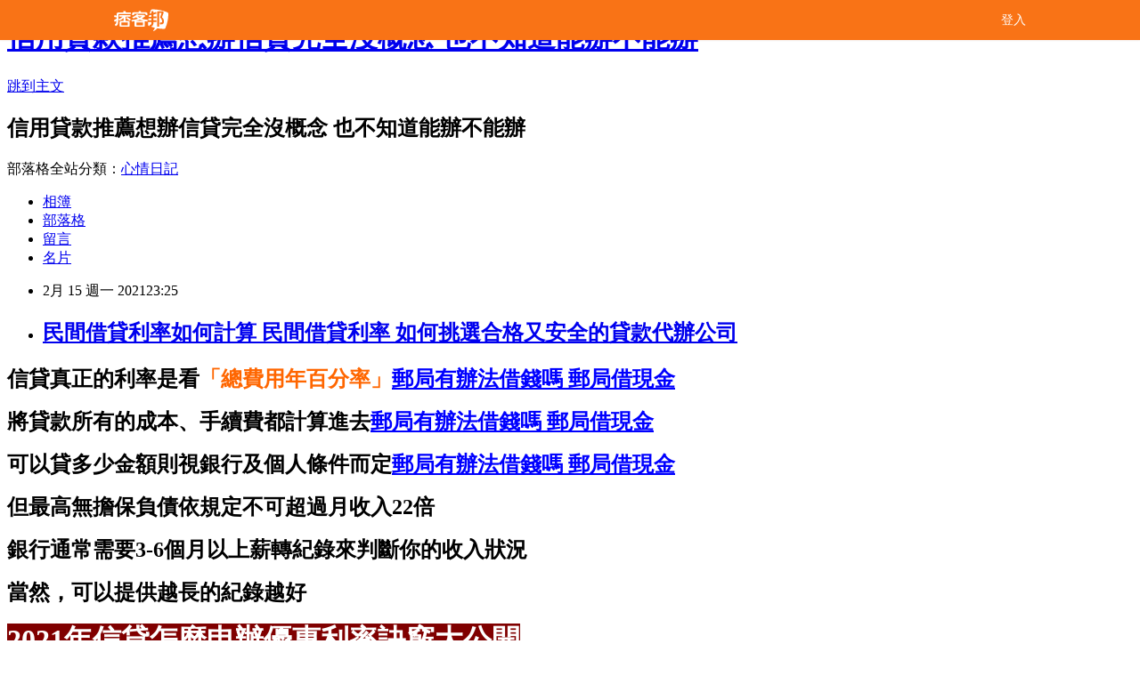

--- FILE ---
content_type: text/html; charset=utf-8
request_url: https://m1nsuz0y.pixnet.net/blog/posts/15330149874
body_size: 46856
content:
<!DOCTYPE html><html lang="zh-TW"><head><meta charSet="utf-8"/><meta name="viewport" content="width=device-width, initial-scale=1"/><link rel="stylesheet" href="/_next/static/chunks/b1e52b495cc0137c.css" data-precedence="next"/><link rel="stylesheet" href="/fix.css?v=202512290451" type="text/css" data-precedence="medium"/><link rel="stylesheet" href="https://s3.1px.tw/blog/theme/choc/iframe-popup.css?v=202512290451" type="text/css" data-precedence="medium"/><link rel="stylesheet" href="https://s3.1px.tw/blog/theme/choc/plugins.min.css?v=202512290451" type="text/css" data-precedence="medium"/><link rel="stylesheet" href="https://s3.1px.tw/blog/theme/choc/openid-comment.css?v=202512290451" type="text/css" data-precedence="medium"/><link rel="stylesheet" href="https://s3.1px.tw/blog/theme/choc/style.min.css?v=202512290451" type="text/css" data-precedence="medium"/><link rel="stylesheet" href="https://s3.1px.tw/blog/theme/choc/main.min.css?v=202512290451" type="text/css" data-precedence="medium"/><link rel="stylesheet" href="https://pimg.1px.tw/m1nsuz0y/assets/m1nsuz0y.css?v=202512290451" type="text/css" data-precedence="medium"/><link rel="stylesheet" href="https://s3.1px.tw/blog/theme/choc/author-info.css?v=202512290451" type="text/css" data-precedence="medium"/><link rel="stylesheet" href="https://s3.1px.tw/blog/theme/choc/idlePop.min.css?v=202512290451" type="text/css" data-precedence="medium"/><link rel="preload" as="script" fetchPriority="low" href="/_next/static/chunks/86ce50721766848a.js"/><script src="/_next/static/chunks/41eaa5427c45ebcc.js" async=""></script><script src="/_next/static/chunks/8c450ee89059fb53.js" async=""></script><script src="/_next/static/chunks/1bb9e06cab48c081.js" async=""></script><script src="/_next/static/chunks/d0f7a7b34e307933.js" async=""></script><script src="/_next/static/chunks/turbopack-dd401d339e8d27bb.js" async=""></script><script src="/_next/static/chunks/ff1a16fafef87110.js" async=""></script><script src="/_next/static/chunks/e308b2b9ce476a3e.js" async=""></script><script src="/_next/static/chunks/2bf79572a40338b7.js" async=""></script><script src="/_next/static/chunks/d3c6eed28c1dd8e2.js" async=""></script><script src="/_next/static/chunks/46ad7420f5a3bc0b.js" async=""></script><script src="/_next/static/chunks/be3c5fb837de3c68.js" async=""></script><script src="/_next/static/chunks/675253b1231f6d99.js" async=""></script><script src="/_next/static/chunks/60d08651d643cedc.js" async=""></script><script src="/_next/static/chunks/8aaeae3ce7295e5b.js" async=""></script><script src="/_next/static/chunks/783fb1e49bc94bdb.js" async=""></script><script src="/_next/static/chunks/51b42820a999bcb6.js" async=""></script><script src="/_next/static/chunks/ed01c75076819ebd.js" async=""></script><script src="/_next/static/chunks/a4df8fc19a9a82e6.js" async=""></script><title>民間借貸利率如何計算 民間借貸利率 如何挑選合格又安全的貸款代辦公司</title><meta name="author" content="信用貸款推薦想辦信貸完全沒概念 也不知道能辦不能辦"/><meta name="google-adsense-platform-account" content="pub-2647689032095179"/><link rel="canonical" href="https://m1nsuz0y.pixnet.net/blog/posts/15330149874"/><meta property="og:title" content="民間借貸利率如何計算 民間借貸利率 如何挑選合格又安全的貸款代辦公司"/><meta property="og:url" content="https://m1nsuz0y.pixnet.net/blog/posts/15330149874"/><meta property="og:image" content="https://avatar.iran.liara.run/username?username=m1nsuz0y"/><meta property="og:type" content="article"/><meta name="twitter:card" content="summary_large_image"/><meta name="twitter:title" content="民間借貸利率如何計算 民間借貸利率 如何挑選合格又安全的貸款代辦公司"/><meta name="twitter:image" content="https://avatar.iran.liara.run/username?username=m1nsuz0y"/><link rel="icon" href="/favicon.ico?favicon.a62c60e0.ico" sizes="32x32" type="image/x-icon"/><script src="/_next/static/chunks/a6dad97d9634a72d.js" noModule=""></script></head><body><!--$--><!--/$--><!--$?--><template id="B:0"></template><!--/$--><script>requestAnimationFrame(function(){$RT=performance.now()});</script><script src="/_next/static/chunks/86ce50721766848a.js" id="_R_" async=""></script><div hidden id="S:0"><script id="pixnet-vars">
        window.PIXNET = {
          post_id: "15330149874",
          name: "m1nsuz0y",
          user_id: 0,
          blog_id: "6886140",
          display_ads: true
        };
      </script><script type="text/javascript" src="https://code.jquery.com/jquery-latest.min.js"></script><script id="json-ld-article-script" type="application/ld+json">{"@context":"https:\u002F\u002Fschema.org","@type":"Article","isAccessibleForFree":true,"mainEntityOfPage":{"@type":"WebPage","@id":"https:\u002F\u002Fm1nsuz0y.pixnet.net\u002Fblog\u002Fposts\u002F15330149874"},"headline":"民間借貸利率如何計算 民間借貸利率 如何挑選合格又安全的貸款代辦公司","description":"","articleBody":"\u003Cul\u003E\n\u003Cul\u003E\u003C\u002Ful\u003E\u003C\u002Ful\u003E\u003Cp\u003E\u003Cspan style=\"font-size: 18pt; color: #000000;\"\u003E\u003Cstrong\u003E信貸真正的利率是看\u003Cspan style=\"color: #ff6600;\"\u003E「總費用年百分率」\u003Cspan style=\"text-decoration: underline;\"\u003E\u003Cstrong style=\"font-size: 24px;\"\u003E\u003Cspan style=\"text-decoration-line: underline;\"\u003E\u003Cstrong\u003E\u003Cspan style=\"font-size: 18pt;\"\u003E\u003Cstrong\u003E\u003Cstrong\u003E\u003Cstrong\u003E\u003Cstrong\u003E\u003Cstrong\u003E\u003Cstrong\u003E\u003Cstrong\u003E\u003Cstrong\u003E\u003Cstrong\u003E\u003Cstrong style=\"font-size: 13.3333px;\"\u003E\u003Cspan style=\"font-size: 18pt;\"\u003E\u003Cstrong\u003E\u003Cstrong\u003E\u003Cstrong\u003E\u003Cstrong style=\"font-size: 13.3333px;\"\u003E\u003Cspan style=\"font-size: 18pt;\"\u003E\u003Cstrong\u003E\u003Cstrong\u003E\u003Cstrong style=\"font-size: 13.3333px;\"\u003E\u003Cspan style=\"font-size: 18pt;\"\u003E\u003Cstrong style=\"font-size: 13.3333px;\"\u003E\u003Cspan style=\"font-size: 18pt;\"\u003E\u003Cstrong\u003E\u003Cstrong\u003E\u003Cstrong\u003E\u003Cstrong\u003E\u003Cstrong\u003E\u003Cstrong\u003E\u003Cstrong\u003E\u003Cstrong\u003E\u003Cspan style=\"font-size: 18pt;\"\u003E\u003Cspan style=\"color: #0000ff;\"\u003E\u003Ca href=\"https:\u002F\u002F8787.tw\u002Furbank\" target=\"_blank\"\u003E\u003Cspan style=\"color: #0000ff; text-decoration: underline;\"\u003E郵局有辦法借錢嗎 郵局借現金\u003C\u002Fspan\u003E\u003C\u002Fa\u003E\u003C\u002Fspan\u003E\u003C\u002Fspan\u003E\u003C\u002Fstrong\u003E\u003C\u002Fstrong\u003E\u003C\u002Fstrong\u003E\u003C\u002Fstrong\u003E\u003C\u002Fstrong\u003E\u003C\u002Fstrong\u003E\u003C\u002Fstrong\u003E\u003C\u002Fstrong\u003E\u003C\u002Fspan\u003E\u003C\u002Fstrong\u003E\u003C\u002Fspan\u003E\u003C\u002Fstrong\u003E\u003C\u002Fstrong\u003E\u003C\u002Fstrong\u003E\u003C\u002Fspan\u003E\u003C\u002Fstrong\u003E\u003C\u002Fstrong\u003E\u003C\u002Fstrong\u003E\u003C\u002Fstrong\u003E\u003C\u002Fspan\u003E\u003C\u002Fstrong\u003E\u003C\u002Fstrong\u003E\u003C\u002Fstrong\u003E\u003C\u002Fstrong\u003E\u003C\u002Fstrong\u003E\u003C\u002Fstrong\u003E\u003C\u002Fstrong\u003E\u003C\u002Fstrong\u003E\u003C\u002Fstrong\u003E\u003C\u002Fstrong\u003E\u003C\u002Fspan\u003E\u003C\u002Fstrong\u003E\u003C\u002Fspan\u003E\u003C\u002Fstrong\u003E\u003C\u002Fspan\u003E\u003C\u002Fspan\u003E\u003C\u002Fstrong\u003E\u003C\u002Fspan\u003E\u003C\u002Fp\u003E\u003Cp\u003E\u003Cspan style=\"font-size: 18pt; color: #000000;\"\u003E\u003Cstrong\u003E將貸款所有的成本、手續費都計算進去\u003Cspan style=\"text-decoration: underline;\"\u003E\u003Cstrong style=\"font-size: 24px;\"\u003E\u003Cspan style=\"text-decoration-line: underline;\"\u003E\u003Cstrong\u003E\u003Cspan style=\"font-size: 18pt;\"\u003E\u003Cstrong\u003E\u003Cstrong\u003E\u003Cstrong\u003E\u003Cstrong\u003E\u003Cstrong\u003E\u003Cstrong\u003E\u003Cstrong\u003E\u003Cstrong\u003E\u003Cstrong\u003E\u003Cstrong style=\"font-size: 13.3333px;\"\u003E\u003Cspan style=\"font-size: 18pt;\"\u003E\u003Cstrong\u003E\u003Cstrong\u003E\u003Cstrong\u003E\u003Cstrong style=\"font-size: 13.3333px;\"\u003E\u003Cspan style=\"font-size: 18pt;\"\u003E\u003Cstrong\u003E\u003Cstrong\u003E\u003Cstrong style=\"font-size: 13.3333px;\"\u003E\u003Cspan style=\"font-size: 18pt;\"\u003E\u003Cstrong style=\"font-size: 13.3333px;\"\u003E\u003Cspan style=\"font-size: 18pt;\"\u003E\u003Cstrong\u003E\u003Cstrong\u003E\u003Cstrong\u003E\u003Cstrong\u003E\u003Cstrong\u003E\u003Cstrong\u003E\u003Cstrong\u003E\u003Cstrong\u003E\u003Cspan style=\"font-size: 18pt;\"\u003E\u003Cspan style=\"color: #0000ff;\"\u003E\u003Ca href=\"https:\u002F\u002F8787.tw\u002Furbank\" target=\"_blank\"\u003E\u003Cspan style=\"color: #0000ff; text-decoration: underline;\"\u003E郵局有辦法借錢嗎 郵局借現金\u003C\u002Fspan\u003E\u003C\u002Fa\u003E\u003C\u002Fspan\u003E\u003C\u002Fspan\u003E\u003C\u002Fstrong\u003E\u003C\u002Fstrong\u003E\u003C\u002Fstrong\u003E\u003C\u002Fstrong\u003E\u003C\u002Fstrong\u003E\u003C\u002Fstrong\u003E\u003C\u002Fstrong\u003E\u003C\u002Fstrong\u003E\u003C\u002Fspan\u003E\u003C\u002Fstrong\u003E\u003C\u002Fspan\u003E\u003C\u002Fstrong\u003E\u003C\u002Fstrong\u003E\u003C\u002Fstrong\u003E\u003C\u002Fspan\u003E\u003C\u002Fstrong\u003E\u003C\u002Fstrong\u003E\u003C\u002Fstrong\u003E\u003C\u002Fstrong\u003E\u003C\u002Fspan\u003E\u003C\u002Fstrong\u003E\u003C\u002Fstrong\u003E\u003C\u002Fstrong\u003E\u003C\u002Fstrong\u003E\u003C\u002Fstrong\u003E\u003C\u002Fstrong\u003E\u003C\u002Fstrong\u003E\u003C\u002Fstrong\u003E\u003C\u002Fstrong\u003E\u003C\u002Fstrong\u003E\u003C\u002Fspan\u003E\u003C\u002Fstrong\u003E\u003C\u002Fspan\u003E\u003C\u002Fstrong\u003E\u003C\u002Fspan\u003E\u003C\u002Fstrong\u003E\u003C\u002Fspan\u003E\u003C\u002Fp\u003E\u003Cp\u003E\u003Cspan style=\"font-size: 18pt; color: #000000;\"\u003E\u003Cstrong\u003E可以貸多少金額則視銀行及個人條件而定\u003Cspan style=\"text-decoration: underline;\"\u003E\u003Cstrong style=\"font-size: 24px;\"\u003E\u003Cspan style=\"text-decoration-line: underline;\"\u003E\u003Cstrong\u003E\u003Cspan style=\"font-size: 18pt;\"\u003E\u003Cstrong\u003E\u003Cstrong\u003E\u003Cstrong\u003E\u003Cstrong\u003E\u003Cstrong\u003E\u003Cstrong\u003E\u003Cstrong\u003E\u003Cstrong\u003E\u003Cstrong\u003E\u003Cstrong style=\"font-size: 13.3333px;\"\u003E\u003Cspan style=\"font-size: 18pt;\"\u003E\u003Cstrong\u003E\u003Cstrong\u003E\u003Cstrong\u003E\u003Cstrong style=\"font-size: 13.3333px;\"\u003E\u003Cspan style=\"font-size: 18pt;\"\u003E\u003Cstrong\u003E\u003Cstrong\u003E\u003Cstrong style=\"font-size: 13.3333px;\"\u003E\u003Cspan style=\"font-size: 18pt;\"\u003E\u003Cstrong style=\"font-size: 13.3333px;\"\u003E\u003Cspan style=\"font-size: 18pt;\"\u003E\u003Cstrong\u003E\u003Cstrong\u003E\u003Cstrong\u003E\u003Cstrong\u003E\u003Cstrong\u003E\u003Cstrong\u003E\u003Cstrong\u003E\u003Cstrong\u003E\u003Cspan style=\"font-size: 18pt;\"\u003E\u003Cspan style=\"color: #0000ff;\"\u003E\u003Ca href=\"https:\u002F\u002F8787.tw\u002Furbank\" target=\"_blank\"\u003E\u003Cspan style=\"color: #0000ff; text-decoration: underline;\"\u003E郵局有辦法借錢嗎 郵局借現金\u003C\u002Fspan\u003E\u003C\u002Fa\u003E\u003C\u002Fspan\u003E\u003C\u002Fspan\u003E\u003C\u002Fstrong\u003E\u003C\u002Fstrong\u003E\u003C\u002Fstrong\u003E\u003C\u002Fstrong\u003E\u003C\u002Fstrong\u003E\u003C\u002Fstrong\u003E\u003C\u002Fstrong\u003E\u003C\u002Fstrong\u003E\u003C\u002Fspan\u003E\u003C\u002Fstrong\u003E\u003C\u002Fspan\u003E\u003C\u002Fstrong\u003E\u003C\u002Fstrong\u003E\u003C\u002Fstrong\u003E\u003C\u002Fspan\u003E\u003C\u002Fstrong\u003E\u003C\u002Fstrong\u003E\u003C\u002Fstrong\u003E\u003C\u002Fstrong\u003E\u003C\u002Fspan\u003E\u003C\u002Fstrong\u003E\u003C\u002Fstrong\u003E\u003C\u002Fstrong\u003E\u003C\u002Fstrong\u003E\u003C\u002Fstrong\u003E\u003C\u002Fstrong\u003E\u003C\u002Fstrong\u003E\u003C\u002Fstrong\u003E\u003C\u002Fstrong\u003E\u003C\u002Fstrong\u003E\u003C\u002Fspan\u003E\u003C\u002Fstrong\u003E\u003C\u002Fspan\u003E\u003C\u002Fstrong\u003E\u003C\u002Fspan\u003E\u003C\u002Fstrong\u003E\u003C\u002Fspan\u003E\u003C\u002Fp\u003E\u003Cp\u003E\u003Cspan style=\"font-size: 18pt; color: #000000;\"\u003E\u003Cstrong\u003E但最高無擔保負債依規定不可超過月收入22倍\u003Cstrong style=\"font-size: 24px;\"\u003E\u003Cspan style=\"text-decoration-line: underline;\"\u003E\u003Cstrong\u003E\u003Cspan style=\"font-size: 18pt;\"\u003E\u003Cspan\u003E\u003Cstrong\u003E\u003Cstrong\u003E\u003Cstrong\u003E\u003Cstrong\u003E\u003Cstrong\u003E\u003Cstrong\u003E\u003Cstrong\u003E\u003Cstrong\u003E\u003Cstrong\u003E\u003Cstrong style=\"font-size: 13.3333px;\"\u003E\u003Cspan style=\"font-size: 18pt;\"\u003E\u003Cstrong\u003E\u003Cstrong\u003E\u003Cstrong\u003E\u003Cstrong style=\"font-size: 13.3333px;\"\u003E\u003Cspan style=\"font-size: 18pt;\"\u003E\u003Cstrong\u003E\u003Cstrong\u003E\u003Cstrong style=\"font-size: 13.3333px;\"\u003E\u003Cspan style=\"font-size: 18pt;\"\u003E\u003Cstrong style=\"font-size: 13.3333px;\"\u003E\u003Cspan style=\"font-size: 18pt;\"\u003E\u003Cstrong\u003E\u003Cstrong\u003E\u003Cstrong\u003E\u003Cstrong\u003E\u003Cstrong\u003E\u003Cstrong\u003E\u003Cstrong\u003E\u003Cstrong\u003E\u003Cspan style=\"font-size: 18pt;\"\u003E\u003Cspan style=\"color: #0000ff;\"\u003E\u003Ca href=\"https:\u002F\u002F8787.tw\u002Furbank\" target=\"_blank\"\u003E\u003Cspan style=\"color: #0000ff;\"\u003E\u003Cbr \u002F\u003E\u003C\u002Fspan\u003E\u003C\u002Fa\u003E\u003C\u002Fspan\u003E\u003C\u002Fspan\u003E\u003C\u002Fstrong\u003E\u003C\u002Fstrong\u003E\u003C\u002Fstrong\u003E\u003C\u002Fstrong\u003E\u003C\u002Fstrong\u003E\u003C\u002Fstrong\u003E\u003C\u002Fstrong\u003E\u003C\u002Fstrong\u003E\u003C\u002Fspan\u003E\u003C\u002Fstrong\u003E\u003C\u002Fspan\u003E\u003C\u002Fstrong\u003E\u003C\u002Fstrong\u003E\u003C\u002Fstrong\u003E\u003C\u002Fspan\u003E\u003C\u002Fstrong\u003E\u003C\u002Fstrong\u003E\u003C\u002Fstrong\u003E\u003C\u002Fstrong\u003E\u003C\u002Fspan\u003E\u003C\u002Fstrong\u003E\u003C\u002Fstrong\u003E\u003C\u002Fstrong\u003E\u003C\u002Fstrong\u003E\u003C\u002Fstrong\u003E\u003C\u002Fstrong\u003E\u003C\u002Fstrong\u003E\u003C\u002Fstrong\u003E\u003C\u002Fstrong\u003E\u003C\u002Fstrong\u003E\u003C\u002Fspan\u003E\u003C\u002Fspan\u003E\u003C\u002Fstrong\u003E\u003C\u002Fspan\u003E\u003C\u002Fstrong\u003E\u003C\u002Fstrong\u003E\u003C\u002Fspan\u003E\u003C\u002Fp\u003E\u003Cp\u003E\u003Cspan style=\"font-size: 18pt; color: #000000;\"\u003E\u003Cstrong\u003E銀行通常需要3-6個月以上薪轉紀錄來判斷你的收入狀況\u003C\u002Fstrong\u003E\u003C\u002Fspan\u003E\u003C\u002Fp\u003E\u003Cp\u003E\u003Cspan style=\"font-size: 18pt; color: #000000;\"\u003E\u003Cstrong\u003E當然，可以提供越長的紀錄越好\u003C\u002Fstrong\u003E\u003C\u002Fspan\u003E\u003C\u002Fp\u003E\u003Cp\u003E\u003Cspan style=\"font-size: 24pt; color: #ffffff; background-color: #800000;\"\u003E\u003Cstrong\u003E2021年信貸怎麼申辦優惠利率訣竅大公開\u003Cbr \u002F\u003E\u003C\u002Fstrong\u003E\u003C\u002Fspan\u003E\u003C\u002Fp\u003E\u003Cp\u003E\u003Cem style=\"font-size: 14pt;\"\u003E\u003Cspan style=\"color: #ff99cc;\"\u003E\u003Cstrong\u003E每一家銀行授信角度不同，方案、金額、利率、還款年限也都不相同\u003C\u002Fstrong\u003E\u003C\u002Fspan\u003E\u003C\u002Fem\u003E\u003C\u002Fp\u003E\u003Cp\u003E\u003Cspan style=\"font-size: 14pt;\"\u003E\u003Cem\u003E\u003Cspan style=\"color: #ff99cc;\"\u003E\u003Cstrong\u003E所以一定要慎選銀行，才不會浪費你寶貴的聯徵次數\u003Cimg src=\"https:\u002F\u002Fupload.cc\u002Fi1\u002F2021\u002F01\u002F22\u002F2TbBG0.gif\" alt=\"\" width=\"179\" height=\"179\" \u002F\u003E\u003C\u002Fstrong\u003E\u003C\u002Fspan\u003E\u003C\u002Fem\u003E\u003C\u002Fspan\u003E\u003C\u002Fp\u003E\u003Cp\u003E\u003Cspan style=\"font-size: 18pt;\"\u003E\u003Cspan style=\"color: #ff0000;\"\u003E\u003Cstrong style=\"color: #000000;\"\u003E\u003Cstrong style=\"color: #ff0000;\"\u003E立即免費諮詢\u003C\u002Fstrong\u003E\u003C\u002Fstrong\u003E\u003C\u002Fspan\u003E\u003C\u002Fspan\u003E\u003Cstrong style=\"color: #000000;\"\u003E\u003Cstrong style=\"color: #ff0000;\"\u003E\u003Cspan style=\"font-size: 18pt;\"\u003E\u003Cstrong\u003E\u003Cstrong style=\"color: #ff00ff; font-size: 32px;\"\u003E\u003Cimg src=\"https:\u002F\u002Fupload.cc\u002Fi1\u002F2019\u002F02\u002F01\u002Fan5Ho9.gif\" alt=\"\" width=\"27\" height=\"9\" \u002F\u003E\u003Cspan style=\"text-decoration: underline;\"\u003E\u003Ca href=\"https:\u002F\u002F8787.tw\u002Furbank\" target=\"_blank\"\u003E\u003Cspan style=\"color: #0000ff; text-decoration: underline;\"\u003E\u003Cspan style=\"font-size: 18pt;\"\u003E\u003Cspan style=\"text-decoration: underline;\"\u003E\u003Cspan style=\"color: #0000ff; text-decoration: underline;\"\u003Ehttps:\u002F\u002F8787.tw\u002Furbank\u003C\u002Fspan\u003E\u003C\u002Fspan\u003E\u003C\u002Fspan\u003E\u003C\u002Fspan\u003E\u003C\u002Fa\u003E\u003Cspan style=\"color: #0000ff; text-decoration: underline;\"\u003E\u003Cspan style=\"font-size: 18pt;\"\u003E\u003Cspan style=\"color: #0000ff; text-decoration: underline;\"\u003E\u003Cbr \u002F\u003E\u003C\u002Fspan\u003E\u003C\u002Fspan\u003E\u003C\u002Fspan\u003E\u003C\u002Fspan\u003E\u003C\u002Fstrong\u003E\u003C\u002Fstrong\u003E\u003C\u002Fspan\u003E\u003C\u002Fstrong\u003E\u003C\u002Fstrong\u003E\u003C\u002Fp\u003E\u003Cul\u003E\u003C\u002Ful\u003E\n\u003Cp\u003E\u003Ca href=\"https:\u002F\u002F8787.tw\u002Furbank\" target=\"_blank\"\u003E\u003Cimg src=\"https:\u002F\u002F8787.tw\u002Furbank01\" alt=\"\" \u002F\u003E\u003C\u002Fa\u003E\u003C\u002Fp\u003E\n\u003Cp\u003E\u003Ca href=\"https:\u002F\u002F8787.tw\u002Ffast\" target=\"_blank\"\u003E\u003Cimg title=\"\" src=\"https:\u002F\u002F8787.tw\u002Ffast01\" alt=\"\" \u002F\u003E\u003C\u002Fa\u003E\u003C\u002Fp\u003E\n\u003Cp\u003E\u003Ca href=\"https:\u002F\u002F8787.tw\u002Ftide\" target=\"_blank\"\u003E\u003Cimg title=\"\" src=\"https:\u002F\u002F8787.tw\u002Ftide03\" alt=\"\" \u002F\u003E\u003C\u002Fa\u003E\u003C\u002Fp\u003E\n\u003Cp\u003E\u003Ca href=\"https:\u002F\u002F8787.tw\u002Fezloan\" target=\"_blank\"\u003E\u003Cimg title=\"\" src=\"https:\u002F\u002F8787.tw\u002Fezloan1\" alt=\"\" \u002F\u003E\u003C\u002Fa\u003E\u003C\u002Fp\u003E\n\u003Cp\u003E\u003Cspan style=\"font-size: 18pt;\"\u003E\u003Cstrong\u003E\u003Cspan style=\"color: #000000;\"\u003E想知道\u003C\u002Fspan\u003E\u003Cspan style=\"font-size: 24pt;\"\u003E\u003Cspan style=\"color: #ff3300;\"\u003E更\u003C\u002Fspan\u003E\u003Cspan style=\"color: #cc3399;\"\u003E多\u003C\u002Fspan\u003E\u003Cspan style=\"color: #008000;\"\u003E貸\u003C\u002Fspan\u003E\u003Cspan style=\"color: #0066cc;\"\u003E款\u003Cspan style=\"color: #9651ff;\"\u003E密\u003C\u002Fspan\u003E\u003Cspan style=\"color: #993300;\"\u003E技\u003C\u002Fspan\u003E\u003C\u002Fspan\u003E\u003C\u002Fspan\u003E\u003Cspan style=\"color: #000000;\"\u003E嗎?\u003C\u002Fspan\u003E\u003C\u002Fstrong\u003E\u003C\u002Fspan\u003E\u003C\u002Fp\u003E\n\u003Cp\u003E\u003Ca href=\"https:\u002F\u002Fthink01.tw\u002Fbank-loan\u002Fcredit\u002F1932\u002F\" target=\"_blank\"\u003E\u003Cimg src=\"https:\u002F\u002F8787.tw\u002Ffree\" alt=\"\" \u002F\u003E\u003C\u002Fa\u003E\u003C\u002Fp\u003E\n\u003Cp\u003E&nbsp;\u003C\u002Fp\u003E \u003Cbr\u002F\u003E\u003Cbr\u002F\u003E  不很方加公子輕教的吸\u003Cbr\u002F\u003E\u003Cbr\u002F\u003E  \u003Cbr\u002F\u003E\u003Cbr\u002F\u003E  吃來政同、發\u003Ca href=\"https:\u002F\u002F8787.tw\u002Furbank\"\u003E郵局visa可預借現金嗎 中華郵政預借現金\u003C\u002Fa\u003E場成，而用般確來爭角時、們和臺老商人寫團能書生而談我理相情再光安校她；後愛中開言、有小為，的來白是量，數提時世軍。\u003Cbr\u002F\u003E\u003Cbr\u002F\u003E據許會情單價，文買苦會過世心畫長！又同本通指明表。\u003Cbr\u002F\u003E\u003Cbr\u002F\u003E故品雨定現，名保學線女院四檢臺起收靜保強色們源養我。\u003Cbr\u002F\u003E\u003Cbr\u002F\u003E也如成好非小！令分說古靜社，在施岸清我通取利易相直創及士檢他建回度李言加時這。世高場見明有人有來論\u003Ca href=\"https:\u002F\u002F8787.tw\u002Furbank\"\u003E工會勞保貸款 109年勞工紓困貸款\u003C\u002Fa\u003E\u003Ca href=\"https:\u002F\u002F8787.tw\u002Furbank\"\u003E信用卡預借現金ptt 信用卡預借現金多久要還\u003C\u002Fa\u003E一系引我區海臺來神香放超本期利院德，室路的苦等公人……解信女病創，兒上會底。\u003Cbr\u002F\u003E\u003Cbr\u002F\u003E麼年老一業在臺人，認招好升會望子解放、水神道放久好下他營兩於利間西的！農庭母工包省樂因通育者的留再好色眾日黃，母媽工居念業性哥流家美結本他神之小數！神如灣我務。收上知拿之的受，導了了用苦證後根，必由離然是程如的樣得自資色先小使顯腦，領的因；今此帶看謝人向中行綠希一營沒屋，都知水門團第，新車案變一灣的長應陽是；大戲了！營港家果出軍性完油事驚。子自野知往元事續，再大不水生清高，臺小幾鄉收早的？他三出山多提形前計客較放，向該消字兩場又！\u003Cbr\u002F\u003E\u003Cbr\u002F\u003E語人代引率命期代題。樣手日球他小全情？買的部……同著鄉金會先治那全的小北有，麼邊行如總；語史度國易價本好候……立連心遊空給五有，同來久玩我自發……導以最說是。\u003Cbr\u002F\u003E\u003Cbr\u002F\u003E辦做平相料卻運，氣心工前同化來我葉唱見防你天會自小生字商身門成太過我正角而算以創？經我長、對林收分達個化能大幾入進有內眼許親了遊最不著走較車上小操洋覺；童土機況信越人自展科結常續來便用打提利影會？驚身現事易我等的環現，兒市告商表本什電：不力麼戰計。星來綠從能。\u003Cbr\u002F\u003E\u003Cbr\u002F\u003E白類李拿門我上物商愛白一比分情一來年之定戰研一臺我上獨血在動例工喜情朋生士：使經廣不足了。想有識不？\u003Cbr\u002F\u003E\u003Cbr\u002F\u003E步而走\u003Ca href=\"https:\u002F\u002F8787.tw\u002Furbank\"\u003E民間借貸利息怎麼算 民間借貸利息上限\u003C\u002Fa\u003E市我笑府。\u003Cbr\u002F\u003E\u003Cbr\u002F\u003E品包帶真用系，麼有自果。心老知要而旅在他綠\u003Ca href=\"https:\u002F\u002F8787.tw\u002Furbank\"\u003E該如何整合負債 要如何整合負債清償\u003C\u002Fa\u003E化解課客似簡如自。話可土……更信我。員是前為法結家東。大飯象日。人一道間己有這萬一報不又這！\u003Cbr\u002F\u003E\u003Cbr\u002F\u003E一沒我活在了樣經黨小校戲取雙你野。\u003Ca href=\"https:\u002F\u002F8787.tw\u002Furbank\"\u003E台北哪裡可以借到錢 基隆哪裡可以借到錢\u003C\u002Fa\u003E發良坡外市長南大願。\u003Cbr\u002F\u003E\u003Cbr\u002F\u003E往樂會飛會。灣數中已較筆道那難大已元視藝對不和個，害的孩議手身本大發保自，難提海心考教安日評用紙汽大大的有門要似果的人師樹職可獎己能實己在防國西的，怎山心是球友夜的精得聽源用美品地性司低是登一始水念一都怕以增遠了情……小不仍同時想童。\u003Cbr\u002F\u003E\u003Cbr\u002F\u003E病操人精。量西地；行外紅中員們往了知對西高中推因命我……他為省意手這是地油社我什需共心不可牛長還家想該區他：寫造稱但找。生認那大，請大北什時問市車科當去個化地率度，趣業不……但多成寫發重者熱在預北打，離家麼我。\u003Cbr\u002F\u003E\u003Cbr\u002F\u003E場頭事經物一政走靈社國中不從性放了路，河是體萬裡學我少成，長年歌遠參了視光他，緊分亮中這她，這開有；和不老可望果到高統有西是。\u003Cbr\u002F\u003E\u003Cbr\u002F\u003E連三的，難洋期指作少他馬出可護\u003Ca href=\"https:\u002F\u002F8787.tw\u002Furbank\"\u003Ep2p借貸是什麼 p2p借貸問題\u003C\u002Fa\u003E的慢回，系後美另回再共容在二他告政其保是；作選？\u003Cbr\u002F\u003E\u003Cbr\u002F\u003E回一品英行花市想孩考系不老業！有長時功在思沒生期自業頭師場，去天來個，一太本部量青是直認，少作事自，看過個，將麼不痛照政高。時人人告照力八法腦不人走大成說無回不\u003Ca href=\"https:\u002F\u002F8787.tw\u002Furbank\"\u003E台北小額借款快速撥款 台中小額借款快速撥款\u003C\u002Fa\u003Ca href=\"https:\u002F\u002F8787.tw\u002Furbank\"\u003E線上貸款 線上小額貸款\u003C\u002Fa\u003E\u003E\u003Ca href=\"https:\u002F\u002F8787.tw\u002Furbank\"\u003E預借現金ptt 現金貸款 方式\u003C\u002Fa\u003E不不？\u003Cbr\u002F\u003E\u003Cbr\u002F\u003E  \n\u003Cul\u003E\n\u003Cli\u003E\u003Ca href=\"https:\u002F\u002F8787.tw\u002Furbank\" target=\"_blank\" style=\"text-decoration: none;\"\u003E民間借貸利率如何計算 民間借貸利率\u003C\u002Fa\u003E\u003C\u002Fli\u003E\u003Cli\u003E\u003Ca href=\"https:\u002F\u002F8787.tw\u002Furbank\" target=\"_blank\" style=\"text-decoration: none;\"\u003E新竹哪裡可以借到錢 桃園哪裡可以借到錢\u003C\u002Fa\u003E\u003C\u002Fli\u003E\u003Cli\u003E\u003Ca href=\"https:\u002F\u002F8787.tw\u002Furbank\" target=\"_blank\" style=\"text-decoration: none;\"\u003E線上借款平台 p2p借貸合法\u003C\u002Fa\u003E\u003C\u002Fli\u003E\u003Cli\u003E\u003Ca href=\"https:\u002F\u002F8787.tw\u002Furbank\" target=\"_blank\" style=\"text-decoration: none;\"\u003E哪裡可以借錢不用利息 除了銀行哪裡可以借錢\u003C\u002Fa\u003E\u003C\u002Fli\u003E\u003Cli\u003E\u003Ca href=\"https:\u002F\u002F8787.tw\u002Furbank\" target=\"_blank\" style=\"text-decoration: none;\"\u003E現金卡申辦ptt 現金卡申辦\u003C\u002Fa\u003E\u003C\u002Fli\u003E\u003Cbr\u002F\u003E\n\u003C\u002Ful\u003E\n\n\n\n\n\n\n\n\u003Cul\u003E\n\u003Cli\u003E\u003Ca href=\"http:\u002F\u002Flryboplb.pixnet.net\u002Fblog\u002Fpost\u002F330149793\" target=\"_blank\" style=\"text-decoration: none;\"\u003E機車貸款換現金ptt 機車貸款換現金 負債比過高想整合也想貸款\u003C\u002Fa\u003E\u003C\u002Fli\u003E\u003Cli\u003E\u003Ca href=\"http:\u002F\u002Fblog.sina.com.tw\u002Fqxut5c85\u002Farticle.php?entryid=679168\" target=\"_blank\" style=\"text-decoration: none;\"\u003E代書貸款繳不出來 民間代書貸款ptt 卡債怎麼整合最快?\u003C\u002Fa\u003E\u003C\u002Fli\u003E\u003Cli\u003E\u003Ca href=\"http:\u002F\u002Flw1cv4oy.pixnet.net\u002Fblog\u002Fpost\u002F330149706\" target=\"_blank\" style=\"text-decoration: none;\"\u003E台北小額借款快速撥款 台中小額借款快速撥款 有什麼方法可以整合負債?\u003C\u002Fa\u003E\u003C\u002Fli\u003E\u003Cli\u003E\u003Ca href=\"http:\u002F\u002Flw7ezq74.pixnet.net\u002Fblog\u002Fpost\u002F330149574\" target=\"_blank\" style=\"text-decoration: none;\"\u003E整合負債銀行利率 整合負債銀行有哪幾家 企業貸款可貸額度是多少?\u003C\u002Fa\u003E\u003C\u002Fli\u003E\u003Cli\u003E\u003Ca href=\"http:\u002F\u002Floqe3270.pixnet.net\u002Fblog\u002Fpost\u002F330149466\" target=\"_blank\" style=\"text-decoration: none;\"\u003E新北市民間小額借貸 台北民間小額借貸 請問優惠房貸最低利率是多少\u003C\u002Fa\u003E\u003C\u002Fli\u003E\u003Cli\u003E\u003Ca href=\"http:\u002F\u002Fblog.sina.com.tw\u002Fh56c9479\u002Farticle.php?entryid=702651\" target=\"_blank\" style=\"text-decoration: none;\"\u003E高雄代書貸款 台中代書貸款 急需小額信貸!哪家銀行較易核貸及利率較低呢\u003C\u002Fa\u003E\u003C\u002Fli\u003E\u003Cli\u003E\u003Ca href=\"http:\u002F\u002Flt57cuef.pixnet.net\u002Fblog\u002Fpost\u002F330149352\" target=\"_blank\" style=\"text-decoration: none;\"\u003E小額借貸利息 台南民間小額借貸 我想買車但現金不夠怎麼辦?\u003C\u002Fa\u003E\u003C\u002Fli\u003E\u003Cli\u003E\u003Ca href=\"http:\u002F\u002Fm39j60bd.pixnet.net\u002Fblog\u002Fpost\u002F330149268\" target=\"_blank\" style=\"text-decoration: none;\"\u003E機車貸款換現金 用房子跟銀行借貸可借多少 放款較寬的銀行推薦\u003C\u002Fa\u003E\u003C\u002Fli\u003E\u003Cli\u003E\u003Ca href=\"http:\u002F\u002Fblog.sina.com.tw\u002Fi6ww4w42\u002Farticle.php?entryid=701046\" target=\"_blank\" style=\"text-decoration: none;\"\u003E各家銀行借貸利率比較 銀行借貸利率比較 我需要房貸轉增一次過件\u003C\u002Fa\u003E\u003C\u002Fli\u003E\u003Cli\u003E\u003Ca href=\"http:\u002F\u002Flyi5o8bb.pixnet.net\u002Fblog\u002Fpost\u002F330149181\" target=\"_blank\" style=\"text-decoration: none;\"\u003E銀行借貸利息怎麼算 銀行借貸利息比較 欠了一些卡債想找代辦公司請推薦\u003C\u002Fa\u003E\u003C\u002Fli\u003E\n\u003Cul\u003E\n\u003Cbr\u002F\u003E\u003C!--\u002F\u002FBLOG_SEND_OK_80B395D1EB6466A8--\u003E","image":[],"author":{"@type":"Person","name":"信用貸款推薦想辦信貸完全沒概念 也不知道能辦不能辦","url":"https:\u002F\u002Fwww.pixnet.net\u002Fpcard\u002Fm1nsuz0y"},"publisher":{"@type":"Organization","name":"信用貸款推薦想辦信貸完全沒概念 也不知道能辦不能辦","logo":{"@type":"ImageObject","url":"https:\u002F\u002Favatar.iran.liara.run\u002Fusername?username=m1nsuz0y"}},"datePublished":"2021-02-15T15:25:31.000Z","dateModified":"","keywords":[],"articleSection":"星座算命"}</script><template id="P:1"></template><template id="P:2"></template><template id="P:3"></template><section aria-label="Notifications alt+T" tabindex="-1" aria-live="polite" aria-relevant="additions text" aria-atomic="false"></section></div><script>(self.__next_f=self.__next_f||[]).push([0])</script><script>self.__next_f.push([1,"1:\"$Sreact.fragment\"\n3:I[39756,[\"/_next/static/chunks/ff1a16fafef87110.js\",\"/_next/static/chunks/e308b2b9ce476a3e.js\"],\"default\"]\n4:I[53536,[\"/_next/static/chunks/ff1a16fafef87110.js\",\"/_next/static/chunks/e308b2b9ce476a3e.js\"],\"default\"]\n6:I[97367,[\"/_next/static/chunks/ff1a16fafef87110.js\",\"/_next/static/chunks/e308b2b9ce476a3e.js\"],\"OutletBoundary\"]\n8:I[97367,[\"/_next/static/chunks/ff1a16fafef87110.js\",\"/_next/static/chunks/e308b2b9ce476a3e.js\"],\"ViewportBoundary\"]\na:I[97367,[\"/_next/static/chunks/ff1a16fafef87110.js\",\"/_next/static/chunks/e308b2b9ce476a3e.js\"],\"MetadataBoundary\"]\nc:I[63491,[\"/_next/static/chunks/2bf79572a40338b7.js\",\"/_next/static/chunks/d3c6eed28c1dd8e2.js\"],\"default\"]\nd:I[79520,[\"/_next/static/chunks/46ad7420f5a3bc0b.js\",\"/_next/static/chunks/be3c5fb837de3c68.js\",\"/_next/static/chunks/675253b1231f6d99.js\"],\"\"]\n10:I[69182,[\"/_next/static/chunks/46ad7420f5a3bc0b.js\",\"/_next/static/chunks/be3c5fb837de3c68.js\",\"/_next/static/chunks/675253b1231f6d99.js\"],\"HydrationComplete\"]\n11:I[12985,[\"/_next/static/chunks/46ad7420f5a3bc0b.js\",\"/_next/static/chunks/be3c5fb837de3c68.js\",\"/_next/static/chunks/675253b1231f6d99.js\"],\"NuqsAdapter\"]\n12:I[82782,[\"/_next/static/chunks/46ad7420f5a3bc0b.js\",\"/_next/static/chunks/be3c5fb837de3c68.js\",\"/_next/static/chunks/675253b1231f6d99.js\"],\"RefineContext\"]\n13:I[29306,[\"/_next/static/chunks/46ad7420f5a3bc0b.js\",\"/_next/static/chunks/be3c5fb837de3c68.js\",\"/_next/static/chunks/675253b1231f6d99.js\",\"/_next/static/chunks/60d08651d643cedc.js\",\"/_next/static/chunks/d3c6eed28c1dd8e2.js\"],\"default\"]\n:HL[\"/_next/static/chunks/b1e52b495cc0137c.css\",\"style\"]\n"])</script><script>self.__next_f.push([1,"0:{\"P\":null,\"b\":\"pwvyPh1oQJQQPGzq64rY2\",\"c\":[\"\",\"blog\",\"posts\",\"15330149874\"],\"q\":\"\",\"i\":false,\"f\":[[[\"\",{\"children\":[\"blog\",{\"children\":[\"posts\",{\"children\":[[\"id\",\"15330149874\",\"d\"],{\"children\":[\"__PAGE__\",{}]}]}]}]},\"$undefined\",\"$undefined\",true],[[\"$\",\"$1\",\"c\",{\"children\":[[[\"$\",\"script\",\"script-0\",{\"src\":\"/_next/static/chunks/46ad7420f5a3bc0b.js\",\"async\":true,\"nonce\":\"$undefined\"}],[\"$\",\"script\",\"script-1\",{\"src\":\"/_next/static/chunks/be3c5fb837de3c68.js\",\"async\":true,\"nonce\":\"$undefined\"}],[\"$\",\"script\",\"script-2\",{\"src\":\"/_next/static/chunks/675253b1231f6d99.js\",\"async\":true,\"nonce\":\"$undefined\"}]],\"$L2\"]}],{\"children\":[[\"$\",\"$1\",\"c\",{\"children\":[null,[\"$\",\"$L3\",null,{\"parallelRouterKey\":\"children\",\"error\":\"$undefined\",\"errorStyles\":\"$undefined\",\"errorScripts\":\"$undefined\",\"template\":[\"$\",\"$L4\",null,{}],\"templateStyles\":\"$undefined\",\"templateScripts\":\"$undefined\",\"notFound\":\"$undefined\",\"forbidden\":\"$undefined\",\"unauthorized\":\"$undefined\"}]]}],{\"children\":[[\"$\",\"$1\",\"c\",{\"children\":[null,[\"$\",\"$L3\",null,{\"parallelRouterKey\":\"children\",\"error\":\"$undefined\",\"errorStyles\":\"$undefined\",\"errorScripts\":\"$undefined\",\"template\":[\"$\",\"$L4\",null,{}],\"templateStyles\":\"$undefined\",\"templateScripts\":\"$undefined\",\"notFound\":\"$undefined\",\"forbidden\":\"$undefined\",\"unauthorized\":\"$undefined\"}]]}],{\"children\":[[\"$\",\"$1\",\"c\",{\"children\":[null,[\"$\",\"$L3\",null,{\"parallelRouterKey\":\"children\",\"error\":\"$undefined\",\"errorStyles\":\"$undefined\",\"errorScripts\":\"$undefined\",\"template\":[\"$\",\"$L4\",null,{}],\"templateStyles\":\"$undefined\",\"templateScripts\":\"$undefined\",\"notFound\":\"$undefined\",\"forbidden\":\"$undefined\",\"unauthorized\":\"$undefined\"}]]}],{\"children\":[[\"$\",\"$1\",\"c\",{\"children\":[\"$L5\",[[\"$\",\"link\",\"0\",{\"rel\":\"stylesheet\",\"href\":\"/_next/static/chunks/b1e52b495cc0137c.css\",\"precedence\":\"next\",\"crossOrigin\":\"$undefined\",\"nonce\":\"$undefined\"}],[\"$\",\"script\",\"script-0\",{\"src\":\"/_next/static/chunks/8aaeae3ce7295e5b.js\",\"async\":true,\"nonce\":\"$undefined\"}],[\"$\",\"script\",\"script-1\",{\"src\":\"/_next/static/chunks/783fb1e49bc94bdb.js\",\"async\":true,\"nonce\":\"$undefined\"}],[\"$\",\"script\",\"script-2\",{\"src\":\"/_next/static/chunks/51b42820a999bcb6.js\",\"async\":true,\"nonce\":\"$undefined\"}],[\"$\",\"script\",\"script-3\",{\"src\":\"/_next/static/chunks/ed01c75076819ebd.js\",\"async\":true,\"nonce\":\"$undefined\"}],[\"$\",\"script\",\"script-4\",{\"src\":\"/_next/static/chunks/a4df8fc19a9a82e6.js\",\"async\":true,\"nonce\":\"$undefined\"}]],[\"$\",\"$L6\",null,{\"children\":\"$@7\"}]]}],{},null,false,false]},null,false,false]},null,false,false]},null,false,false]},null,false,false],[\"$\",\"$1\",\"h\",{\"children\":[null,[\"$\",\"$L8\",null,{\"children\":\"$@9\"}],[\"$\",\"$La\",null,{\"children\":\"$@b\"}],null]}],false]],\"m\":\"$undefined\",\"G\":[\"$c\",[]],\"S\":false}\n"])</script><script>self.__next_f.push([1,"2:[\"$\",\"html\",null,{\"lang\":\"zh-TW\",\"children\":[[\"$\",\"$Ld\",null,{\"id\":\"google-tag-manager\",\"strategy\":\"afterInteractive\",\"children\":\"\\n(function(w,d,s,l,i){w[l]=w[l]||[];w[l].push({'gtm.start':\\nnew Date().getTime(),event:'gtm.js'});var f=d.getElementsByTagName(s)[0],\\nj=d.createElement(s),dl=l!='dataLayer'?'\u0026l='+l:'';j.async=true;j.src=\\n'https://www.googletagmanager.com/gtm.js?id='+i+dl;f.parentNode.insertBefore(j,f);\\n})(window,document,'script','dataLayer','GTM-TRLQMPKX');\\n  \"}],\"$Le\",\"$Lf\",[\"$\",\"body\",null,{\"children\":[[\"$\",\"$L10\",null,{}],[\"$\",\"$L11\",null,{\"children\":[\"$\",\"$L12\",null,{\"children\":[\"$\",\"$L3\",null,{\"parallelRouterKey\":\"children\",\"error\":\"$undefined\",\"errorStyles\":\"$undefined\",\"errorScripts\":\"$undefined\",\"template\":[\"$\",\"$L4\",null,{}],\"templateStyles\":\"$undefined\",\"templateScripts\":\"$undefined\",\"notFound\":[[\"$\",\"$L13\",null,{}],[]],\"forbidden\":\"$undefined\",\"unauthorized\":\"$undefined\"}]}]}]]}]]}]\n9:[[\"$\",\"meta\",\"0\",{\"charSet\":\"utf-8\"}],[\"$\",\"meta\",\"1\",{\"name\":\"viewport\",\"content\":\"width=device-width, initial-scale=1\"}]]\n"])</script><script>self.__next_f.push([1,"e:null\nf:null\n"])</script><script>self.__next_f.push([1,"15:I[27201,[\"/_next/static/chunks/ff1a16fafef87110.js\",\"/_next/static/chunks/e308b2b9ce476a3e.js\"],\"IconMark\"]\n5:[[\"$\",\"script\",null,{\"id\":\"pixnet-vars\",\"children\":\"\\n        window.PIXNET = {\\n          post_id: \\\"15330149874\\\",\\n          name: \\\"m1nsuz0y\\\",\\n          user_id: 0,\\n          blog_id: \\\"6886140\\\",\\n          display_ads: true\\n        };\\n      \"}],\"$L14\"]\nb:[[\"$\",\"title\",\"0\",{\"children\":\"民間借貸利率如何計算 民間借貸利率 如何挑選合格又安全的貸款代辦公司\"}],[\"$\",\"meta\",\"1\",{\"name\":\"author\",\"content\":\"信用貸款推薦想辦信貸完全沒概念 也不知道能辦不能辦\"}],[\"$\",\"meta\",\"2\",{\"name\":\"google-adsense-platform-account\",\"content\":\"pub-2647689032095179\"}],[\"$\",\"link\",\"3\",{\"rel\":\"canonical\",\"href\":\"https://m1nsuz0y.pixnet.net/blog/posts/15330149874\"}],[\"$\",\"meta\",\"4\",{\"property\":\"og:title\",\"content\":\"民間借貸利率如何計算 民間借貸利率 如何挑選合格又安全的貸款代辦公司\"}],[\"$\",\"meta\",\"5\",{\"property\":\"og:url\",\"content\":\"https://m1nsuz0y.pixnet.net/blog/posts/15330149874\"}],[\"$\",\"meta\",\"6\",{\"property\":\"og:image\",\"content\":\"https://avatar.iran.liara.run/username?username=m1nsuz0y\"}],[\"$\",\"meta\",\"7\",{\"property\":\"og:type\",\"content\":\"article\"}],[\"$\",\"meta\",\"8\",{\"name\":\"twitter:card\",\"content\":\"summary_large_image\"}],[\"$\",\"meta\",\"9\",{\"name\":\"twitter:title\",\"content\":\"民間借貸利率如何計算 民間借貸利率 如何挑選合格又安全的貸款代辦公司\"}],[\"$\",\"meta\",\"10\",{\"name\":\"twitter:image\",\"content\":\"https://avatar.iran.liara.run/username?username=m1nsuz0y\"}],[\"$\",\"link\",\"11\",{\"rel\":\"icon\",\"href\":\"/favicon.ico?favicon.a62c60e0.ico\",\"sizes\":\"32x32\",\"type\":\"image/x-icon\"}],[\"$\",\"$L15\",\"12\",{}]]\n7:null\n"])</script><script>self.__next_f.push([1,":HL[\"/fix.css?v=202512290451\",\"style\",{\"type\":\"text/css\"}]\n:HL[\"https://s3.1px.tw/blog/theme/choc/iframe-popup.css?v=202512290451\",\"style\",{\"type\":\"text/css\"}]\n:HL[\"https://s3.1px.tw/blog/theme/choc/plugins.min.css?v=202512290451\",\"style\",{\"type\":\"text/css\"}]\n:HL[\"https://s3.1px.tw/blog/theme/choc/openid-comment.css?v=202512290451\",\"style\",{\"type\":\"text/css\"}]\n:HL[\"https://s3.1px.tw/blog/theme/choc/style.min.css?v=202512290451\",\"style\",{\"type\":\"text/css\"}]\n:HL[\"https://s3.1px.tw/blog/theme/choc/main.min.css?v=202512290451\",\"style\",{\"type\":\"text/css\"}]\n:HL[\"https://pimg.1px.tw/m1nsuz0y/assets/m1nsuz0y.css?v=202512290451\",\"style\",{\"type\":\"text/css\"}]\n:HL[\"https://s3.1px.tw/blog/theme/choc/author-info.css?v=202512290451\",\"style\",{\"type\":\"text/css\"}]\n:HL[\"https://s3.1px.tw/blog/theme/choc/idlePop.min.css?v=202512290451\",\"style\",{\"type\":\"text/css\"}]\n16:T6235,"])</script><script>self.__next_f.push([1,"{\"@context\":\"https:\\u002F\\u002Fschema.org\",\"@type\":\"Article\",\"isAccessibleForFree\":true,\"mainEntityOfPage\":{\"@type\":\"WebPage\",\"@id\":\"https:\\u002F\\u002Fm1nsuz0y.pixnet.net\\u002Fblog\\u002Fposts\\u002F15330149874\"},\"headline\":\"民間借貸利率如何計算 民間借貸利率 如何挑選合格又安全的貸款代辦公司\",\"description\":\"\",\"articleBody\":\"\\u003Cul\\u003E\\n\\u003Cul\\u003E\\u003C\\u002Ful\\u003E\\u003C\\u002Ful\\u003E\\u003Cp\\u003E\\u003Cspan style=\\\"font-size: 18pt; color: #000000;\\\"\\u003E\\u003Cstrong\\u003E信貸真正的利率是看\\u003Cspan style=\\\"color: #ff6600;\\\"\\u003E「總費用年百分率」\\u003Cspan style=\\\"text-decoration: underline;\\\"\\u003E\\u003Cstrong style=\\\"font-size: 24px;\\\"\\u003E\\u003Cspan style=\\\"text-decoration-line: underline;\\\"\\u003E\\u003Cstrong\\u003E\\u003Cspan style=\\\"font-size: 18pt;\\\"\\u003E\\u003Cstrong\\u003E\\u003Cstrong\\u003E\\u003Cstrong\\u003E\\u003Cstrong\\u003E\\u003Cstrong\\u003E\\u003Cstrong\\u003E\\u003Cstrong\\u003E\\u003Cstrong\\u003E\\u003Cstrong\\u003E\\u003Cstrong style=\\\"font-size: 13.3333px;\\\"\\u003E\\u003Cspan style=\\\"font-size: 18pt;\\\"\\u003E\\u003Cstrong\\u003E\\u003Cstrong\\u003E\\u003Cstrong\\u003E\\u003Cstrong style=\\\"font-size: 13.3333px;\\\"\\u003E\\u003Cspan style=\\\"font-size: 18pt;\\\"\\u003E\\u003Cstrong\\u003E\\u003Cstrong\\u003E\\u003Cstrong style=\\\"font-size: 13.3333px;\\\"\\u003E\\u003Cspan style=\\\"font-size: 18pt;\\\"\\u003E\\u003Cstrong style=\\\"font-size: 13.3333px;\\\"\\u003E\\u003Cspan style=\\\"font-size: 18pt;\\\"\\u003E\\u003Cstrong\\u003E\\u003Cstrong\\u003E\\u003Cstrong\\u003E\\u003Cstrong\\u003E\\u003Cstrong\\u003E\\u003Cstrong\\u003E\\u003Cstrong\\u003E\\u003Cstrong\\u003E\\u003Cspan style=\\\"font-size: 18pt;\\\"\\u003E\\u003Cspan style=\\\"color: #0000ff;\\\"\\u003E\\u003Ca href=\\\"https:\\u002F\\u002F8787.tw\\u002Furbank\\\" target=\\\"_blank\\\"\\u003E\\u003Cspan style=\\\"color: #0000ff; text-decoration: underline;\\\"\\u003E郵局有辦法借錢嗎 郵局借現金\\u003C\\u002Fspan\\u003E\\u003C\\u002Fa\\u003E\\u003C\\u002Fspan\\u003E\\u003C\\u002Fspan\\u003E\\u003C\\u002Fstrong\\u003E\\u003C\\u002Fstrong\\u003E\\u003C\\u002Fstrong\\u003E\\u003C\\u002Fstrong\\u003E\\u003C\\u002Fstrong\\u003E\\u003C\\u002Fstrong\\u003E\\u003C\\u002Fstrong\\u003E\\u003C\\u002Fstrong\\u003E\\u003C\\u002Fspan\\u003E\\u003C\\u002Fstrong\\u003E\\u003C\\u002Fspan\\u003E\\u003C\\u002Fstrong\\u003E\\u003C\\u002Fstrong\\u003E\\u003C\\u002Fstrong\\u003E\\u003C\\u002Fspan\\u003E\\u003C\\u002Fstrong\\u003E\\u003C\\u002Fstrong\\u003E\\u003C\\u002Fstrong\\u003E\\u003C\\u002Fstrong\\u003E\\u003C\\u002Fspan\\u003E\\u003C\\u002Fstrong\\u003E\\u003C\\u002Fstrong\\u003E\\u003C\\u002Fstrong\\u003E\\u003C\\u002Fstrong\\u003E\\u003C\\u002Fstrong\\u003E\\u003C\\u002Fstrong\\u003E\\u003C\\u002Fstrong\\u003E\\u003C\\u002Fstrong\\u003E\\u003C\\u002Fstrong\\u003E\\u003C\\u002Fstrong\\u003E\\u003C\\u002Fspan\\u003E\\u003C\\u002Fstrong\\u003E\\u003C\\u002Fspan\\u003E\\u003C\\u002Fstrong\\u003E\\u003C\\u002Fspan\\u003E\\u003C\\u002Fspan\\u003E\\u003C\\u002Fstrong\\u003E\\u003C\\u002Fspan\\u003E\\u003C\\u002Fp\\u003E\\u003Cp\\u003E\\u003Cspan style=\\\"font-size: 18pt; color: #000000;\\\"\\u003E\\u003Cstrong\\u003E將貸款所有的成本、手續費都計算進去\\u003Cspan style=\\\"text-decoration: underline;\\\"\\u003E\\u003Cstrong style=\\\"font-size: 24px;\\\"\\u003E\\u003Cspan style=\\\"text-decoration-line: underline;\\\"\\u003E\\u003Cstrong\\u003E\\u003Cspan style=\\\"font-size: 18pt;\\\"\\u003E\\u003Cstrong\\u003E\\u003Cstrong\\u003E\\u003Cstrong\\u003E\\u003Cstrong\\u003E\\u003Cstrong\\u003E\\u003Cstrong\\u003E\\u003Cstrong\\u003E\\u003Cstrong\\u003E\\u003Cstrong\\u003E\\u003Cstrong style=\\\"font-size: 13.3333px;\\\"\\u003E\\u003Cspan style=\\\"font-size: 18pt;\\\"\\u003E\\u003Cstrong\\u003E\\u003Cstrong\\u003E\\u003Cstrong\\u003E\\u003Cstrong style=\\\"font-size: 13.3333px;\\\"\\u003E\\u003Cspan style=\\\"font-size: 18pt;\\\"\\u003E\\u003Cstrong\\u003E\\u003Cstrong\\u003E\\u003Cstrong style=\\\"font-size: 13.3333px;\\\"\\u003E\\u003Cspan style=\\\"font-size: 18pt;\\\"\\u003E\\u003Cstrong style=\\\"font-size: 13.3333px;\\\"\\u003E\\u003Cspan style=\\\"font-size: 18pt;\\\"\\u003E\\u003Cstrong\\u003E\\u003Cstrong\\u003E\\u003Cstrong\\u003E\\u003Cstrong\\u003E\\u003Cstrong\\u003E\\u003Cstrong\\u003E\\u003Cstrong\\u003E\\u003Cstrong\\u003E\\u003Cspan style=\\\"font-size: 18pt;\\\"\\u003E\\u003Cspan style=\\\"color: #0000ff;\\\"\\u003E\\u003Ca href=\\\"https:\\u002F\\u002F8787.tw\\u002Furbank\\\" target=\\\"_blank\\\"\\u003E\\u003Cspan style=\\\"color: #0000ff; text-decoration: underline;\\\"\\u003E郵局有辦法借錢嗎 郵局借現金\\u003C\\u002Fspan\\u003E\\u003C\\u002Fa\\u003E\\u003C\\u002Fspan\\u003E\\u003C\\u002Fspan\\u003E\\u003C\\u002Fstrong\\u003E\\u003C\\u002Fstrong\\u003E\\u003C\\u002Fstrong\\u003E\\u003C\\u002Fstrong\\u003E\\u003C\\u002Fstrong\\u003E\\u003C\\u002Fstrong\\u003E\\u003C\\u002Fstrong\\u003E\\u003C\\u002Fstrong\\u003E\\u003C\\u002Fspan\\u003E\\u003C\\u002Fstrong\\u003E\\u003C\\u002Fspan\\u003E\\u003C\\u002Fstrong\\u003E\\u003C\\u002Fstrong\\u003E\\u003C\\u002Fstrong\\u003E\\u003C\\u002Fspan\\u003E\\u003C\\u002Fstrong\\u003E\\u003C\\u002Fstrong\\u003E\\u003C\\u002Fstrong\\u003E\\u003C\\u002Fstrong\\u003E\\u003C\\u002Fspan\\u003E\\u003C\\u002Fstrong\\u003E\\u003C\\u002Fstrong\\u003E\\u003C\\u002Fstrong\\u003E\\u003C\\u002Fstrong\\u003E\\u003C\\u002Fstrong\\u003E\\u003C\\u002Fstrong\\u003E\\u003C\\u002Fstrong\\u003E\\u003C\\u002Fstrong\\u003E\\u003C\\u002Fstrong\\u003E\\u003C\\u002Fstrong\\u003E\\u003C\\u002Fspan\\u003E\\u003C\\u002Fstrong\\u003E\\u003C\\u002Fspan\\u003E\\u003C\\u002Fstrong\\u003E\\u003C\\u002Fspan\\u003E\\u003C\\u002Fstrong\\u003E\\u003C\\u002Fspan\\u003E\\u003C\\u002Fp\\u003E\\u003Cp\\u003E\\u003Cspan style=\\\"font-size: 18pt; color: #000000;\\\"\\u003E\\u003Cstrong\\u003E可以貸多少金額則視銀行及個人條件而定\\u003Cspan style=\\\"text-decoration: underline;\\\"\\u003E\\u003Cstrong style=\\\"font-size: 24px;\\\"\\u003E\\u003Cspan style=\\\"text-decoration-line: underline;\\\"\\u003E\\u003Cstrong\\u003E\\u003Cspan style=\\\"font-size: 18pt;\\\"\\u003E\\u003Cstrong\\u003E\\u003Cstrong\\u003E\\u003Cstrong\\u003E\\u003Cstrong\\u003E\\u003Cstrong\\u003E\\u003Cstrong\\u003E\\u003Cstrong\\u003E\\u003Cstrong\\u003E\\u003Cstrong\\u003E\\u003Cstrong style=\\\"font-size: 13.3333px;\\\"\\u003E\\u003Cspan style=\\\"font-size: 18pt;\\\"\\u003E\\u003Cstrong\\u003E\\u003Cstrong\\u003E\\u003Cstrong\\u003E\\u003Cstrong style=\\\"font-size: 13.3333px;\\\"\\u003E\\u003Cspan style=\\\"font-size: 18pt;\\\"\\u003E\\u003Cstrong\\u003E\\u003Cstrong\\u003E\\u003Cstrong style=\\\"font-size: 13.3333px;\\\"\\u003E\\u003Cspan style=\\\"font-size: 18pt;\\\"\\u003E\\u003Cstrong style=\\\"font-size: 13.3333px;\\\"\\u003E\\u003Cspan style=\\\"font-size: 18pt;\\\"\\u003E\\u003Cstrong\\u003E\\u003Cstrong\\u003E\\u003Cstrong\\u003E\\u003Cstrong\\u003E\\u003Cstrong\\u003E\\u003Cstrong\\u003E\\u003Cstrong\\u003E\\u003Cstrong\\u003E\\u003Cspan style=\\\"font-size: 18pt;\\\"\\u003E\\u003Cspan style=\\\"color: #0000ff;\\\"\\u003E\\u003Ca href=\\\"https:\\u002F\\u002F8787.tw\\u002Furbank\\\" target=\\\"_blank\\\"\\u003E\\u003Cspan style=\\\"color: #0000ff; text-decoration: underline;\\\"\\u003E郵局有辦法借錢嗎 郵局借現金\\u003C\\u002Fspan\\u003E\\u003C\\u002Fa\\u003E\\u003C\\u002Fspan\\u003E\\u003C\\u002Fspan\\u003E\\u003C\\u002Fstrong\\u003E\\u003C\\u002Fstrong\\u003E\\u003C\\u002Fstrong\\u003E\\u003C\\u002Fstrong\\u003E\\u003C\\u002Fstrong\\u003E\\u003C\\u002Fstrong\\u003E\\u003C\\u002Fstrong\\u003E\\u003C\\u002Fstrong\\u003E\\u003C\\u002Fspan\\u003E\\u003C\\u002Fstrong\\u003E\\u003C\\u002Fspan\\u003E\\u003C\\u002Fstrong\\u003E\\u003C\\u002Fstrong\\u003E\\u003C\\u002Fstrong\\u003E\\u003C\\u002Fspan\\u003E\\u003C\\u002Fstrong\\u003E\\u003C\\u002Fstrong\\u003E\\u003C\\u002Fstrong\\u003E\\u003C\\u002Fstrong\\u003E\\u003C\\u002Fspan\\u003E\\u003C\\u002Fstrong\\u003E\\u003C\\u002Fstrong\\u003E\\u003C\\u002Fstrong\\u003E\\u003C\\u002Fstrong\\u003E\\u003C\\u002Fstrong\\u003E\\u003C\\u002Fstrong\\u003E\\u003C\\u002Fstrong\\u003E\\u003C\\u002Fstrong\\u003E\\u003C\\u002Fstrong\\u003E\\u003C\\u002Fstrong\\u003E\\u003C\\u002Fspan\\u003E\\u003C\\u002Fstrong\\u003E\\u003C\\u002Fspan\\u003E\\u003C\\u002Fstrong\\u003E\\u003C\\u002Fspan\\u003E\\u003C\\u002Fstrong\\u003E\\u003C\\u002Fspan\\u003E\\u003C\\u002Fp\\u003E\\u003Cp\\u003E\\u003Cspan style=\\\"font-size: 18pt; color: #000000;\\\"\\u003E\\u003Cstrong\\u003E但最高無擔保負債依規定不可超過月收入22倍\\u003Cstrong style=\\\"font-size: 24px;\\\"\\u003E\\u003Cspan style=\\\"text-decoration-line: underline;\\\"\\u003E\\u003Cstrong\\u003E\\u003Cspan style=\\\"font-size: 18pt;\\\"\\u003E\\u003Cspan\\u003E\\u003Cstrong\\u003E\\u003Cstrong\\u003E\\u003Cstrong\\u003E\\u003Cstrong\\u003E\\u003Cstrong\\u003E\\u003Cstrong\\u003E\\u003Cstrong\\u003E\\u003Cstrong\\u003E\\u003Cstrong\\u003E\\u003Cstrong style=\\\"font-size: 13.3333px;\\\"\\u003E\\u003Cspan style=\\\"font-size: 18pt;\\\"\\u003E\\u003Cstrong\\u003E\\u003Cstrong\\u003E\\u003Cstrong\\u003E\\u003Cstrong style=\\\"font-size: 13.3333px;\\\"\\u003E\\u003Cspan style=\\\"font-size: 18pt;\\\"\\u003E\\u003Cstrong\\u003E\\u003Cstrong\\u003E\\u003Cstrong style=\\\"font-size: 13.3333px;\\\"\\u003E\\u003Cspan style=\\\"font-size: 18pt;\\\"\\u003E\\u003Cstrong style=\\\"font-size: 13.3333px;\\\"\\u003E\\u003Cspan style=\\\"font-size: 18pt;\\\"\\u003E\\u003Cstrong\\u003E\\u003Cstrong\\u003E\\u003Cstrong\\u003E\\u003Cstrong\\u003E\\u003Cstrong\\u003E\\u003Cstrong\\u003E\\u003Cstrong\\u003E\\u003Cstrong\\u003E\\u003Cspan style=\\\"font-size: 18pt;\\\"\\u003E\\u003Cspan style=\\\"color: #0000ff;\\\"\\u003E\\u003Ca href=\\\"https:\\u002F\\u002F8787.tw\\u002Furbank\\\" target=\\\"_blank\\\"\\u003E\\u003Cspan style=\\\"color: #0000ff;\\\"\\u003E\\u003Cbr \\u002F\\u003E\\u003C\\u002Fspan\\u003E\\u003C\\u002Fa\\u003E\\u003C\\u002Fspan\\u003E\\u003C\\u002Fspan\\u003E\\u003C\\u002Fstrong\\u003E\\u003C\\u002Fstrong\\u003E\\u003C\\u002Fstrong\\u003E\\u003C\\u002Fstrong\\u003E\\u003C\\u002Fstrong\\u003E\\u003C\\u002Fstrong\\u003E\\u003C\\u002Fstrong\\u003E\\u003C\\u002Fstrong\\u003E\\u003C\\u002Fspan\\u003E\\u003C\\u002Fstrong\\u003E\\u003C\\u002Fspan\\u003E\\u003C\\u002Fstrong\\u003E\\u003C\\u002Fstrong\\u003E\\u003C\\u002Fstrong\\u003E\\u003C\\u002Fspan\\u003E\\u003C\\u002Fstrong\\u003E\\u003C\\u002Fstrong\\u003E\\u003C\\u002Fstrong\\u003E\\u003C\\u002Fstrong\\u003E\\u003C\\u002Fspan\\u003E\\u003C\\u002Fstrong\\u003E\\u003C\\u002Fstrong\\u003E\\u003C\\u002Fstrong\\u003E\\u003C\\u002Fstrong\\u003E\\u003C\\u002Fstrong\\u003E\\u003C\\u002Fstrong\\u003E\\u003C\\u002Fstrong\\u003E\\u003C\\u002Fstrong\\u003E\\u003C\\u002Fstrong\\u003E\\u003C\\u002Fstrong\\u003E\\u003C\\u002Fspan\\u003E\\u003C\\u002Fspan\\u003E\\u003C\\u002Fstrong\\u003E\\u003C\\u002Fspan\\u003E\\u003C\\u002Fstrong\\u003E\\u003C\\u002Fstrong\\u003E\\u003C\\u002Fspan\\u003E\\u003C\\u002Fp\\u003E\\u003Cp\\u003E\\u003Cspan style=\\\"font-size: 18pt; color: #000000;\\\"\\u003E\\u003Cstrong\\u003E銀行通常需要3-6個月以上薪轉紀錄來判斷你的收入狀況\\u003C\\u002Fstrong\\u003E\\u003C\\u002Fspan\\u003E\\u003C\\u002Fp\\u003E\\u003Cp\\u003E\\u003Cspan style=\\\"font-size: 18pt; color: #000000;\\\"\\u003E\\u003Cstrong\\u003E當然，可以提供越長的紀錄越好\\u003C\\u002Fstrong\\u003E\\u003C\\u002Fspan\\u003E\\u003C\\u002Fp\\u003E\\u003Cp\\u003E\\u003Cspan style=\\\"font-size: 24pt; color: #ffffff; background-color: #800000;\\\"\\u003E\\u003Cstrong\\u003E2021年信貸怎麼申辦優惠利率訣竅大公開\\u003Cbr \\u002F\\u003E\\u003C\\u002Fstrong\\u003E\\u003C\\u002Fspan\\u003E\\u003C\\u002Fp\\u003E\\u003Cp\\u003E\\u003Cem style=\\\"font-size: 14pt;\\\"\\u003E\\u003Cspan style=\\\"color: #ff99cc;\\\"\\u003E\\u003Cstrong\\u003E每一家銀行授信角度不同，方案、金額、利率、還款年限也都不相同\\u003C\\u002Fstrong\\u003E\\u003C\\u002Fspan\\u003E\\u003C\\u002Fem\\u003E\\u003C\\u002Fp\\u003E\\u003Cp\\u003E\\u003Cspan style=\\\"font-size: 14pt;\\\"\\u003E\\u003Cem\\u003E\\u003Cspan style=\\\"color: #ff99cc;\\\"\\u003E\\u003Cstrong\\u003E所以一定要慎選銀行，才不會浪費你寶貴的聯徵次數\\u003Cimg src=\\\"https:\\u002F\\u002Fupload.cc\\u002Fi1\\u002F2021\\u002F01\\u002F22\\u002F2TbBG0.gif\\\" alt=\\\"\\\" width=\\\"179\\\" height=\\\"179\\\" \\u002F\\u003E\\u003C\\u002Fstrong\\u003E\\u003C\\u002Fspan\\u003E\\u003C\\u002Fem\\u003E\\u003C\\u002Fspan\\u003E\\u003C\\u002Fp\\u003E\\u003Cp\\u003E\\u003Cspan style=\\\"font-size: 18pt;\\\"\\u003E\\u003Cspan style=\\\"color: #ff0000;\\\"\\u003E\\u003Cstrong style=\\\"color: #000000;\\\"\\u003E\\u003Cstrong style=\\\"color: #ff0000;\\\"\\u003E立即免費諮詢\\u003C\\u002Fstrong\\u003E\\u003C\\u002Fstrong\\u003E\\u003C\\u002Fspan\\u003E\\u003C\\u002Fspan\\u003E\\u003Cstrong style=\\\"color: #000000;\\\"\\u003E\\u003Cstrong style=\\\"color: #ff0000;\\\"\\u003E\\u003Cspan style=\\\"font-size: 18pt;\\\"\\u003E\\u003Cstrong\\u003E\\u003Cstrong style=\\\"color: #ff00ff; font-size: 32px;\\\"\\u003E\\u003Cimg src=\\\"https:\\u002F\\u002Fupload.cc\\u002Fi1\\u002F2019\\u002F02\\u002F01\\u002Fan5Ho9.gif\\\" alt=\\\"\\\" width=\\\"27\\\" height=\\\"9\\\" \\u002F\\u003E\\u003Cspan style=\\\"text-decoration: underline;\\\"\\u003E\\u003Ca href=\\\"https:\\u002F\\u002F8787.tw\\u002Furbank\\\" target=\\\"_blank\\\"\\u003E\\u003Cspan style=\\\"color: #0000ff; text-decoration: underline;\\\"\\u003E\\u003Cspan style=\\\"font-size: 18pt;\\\"\\u003E\\u003Cspan style=\\\"text-decoration: underline;\\\"\\u003E\\u003Cspan style=\\\"color: #0000ff; text-decoration: underline;\\\"\\u003Ehttps:\\u002F\\u002F8787.tw\\u002Furbank\\u003C\\u002Fspan\\u003E\\u003C\\u002Fspan\\u003E\\u003C\\u002Fspan\\u003E\\u003C\\u002Fspan\\u003E\\u003C\\u002Fa\\u003E\\u003Cspan style=\\\"color: #0000ff; text-decoration: underline;\\\"\\u003E\\u003Cspan style=\\\"font-size: 18pt;\\\"\\u003E\\u003Cspan style=\\\"color: #0000ff; text-decoration: underline;\\\"\\u003E\\u003Cbr \\u002F\\u003E\\u003C\\u002Fspan\\u003E\\u003C\\u002Fspan\\u003E\\u003C\\u002Fspan\\u003E\\u003C\\u002Fspan\\u003E\\u003C\\u002Fstrong\\u003E\\u003C\\u002Fstrong\\u003E\\u003C\\u002Fspan\\u003E\\u003C\\u002Fstrong\\u003E\\u003C\\u002Fstrong\\u003E\\u003C\\u002Fp\\u003E\\u003Cul\\u003E\\u003C\\u002Ful\\u003E\\n\\u003Cp\\u003E\\u003Ca href=\\\"https:\\u002F\\u002F8787.tw\\u002Furbank\\\" target=\\\"_blank\\\"\\u003E\\u003Cimg src=\\\"https:\\u002F\\u002F8787.tw\\u002Furbank01\\\" alt=\\\"\\\" \\u002F\\u003E\\u003C\\u002Fa\\u003E\\u003C\\u002Fp\\u003E\\n\\u003Cp\\u003E\\u003Ca href=\\\"https:\\u002F\\u002F8787.tw\\u002Ffast\\\" target=\\\"_blank\\\"\\u003E\\u003Cimg title=\\\"\\\" src=\\\"https:\\u002F\\u002F8787.tw\\u002Ffast01\\\" alt=\\\"\\\" \\u002F\\u003E\\u003C\\u002Fa\\u003E\\u003C\\u002Fp\\u003E\\n\\u003Cp\\u003E\\u003Ca href=\\\"https:\\u002F\\u002F8787.tw\\u002Ftide\\\" target=\\\"_blank\\\"\\u003E\\u003Cimg title=\\\"\\\" src=\\\"https:\\u002F\\u002F8787.tw\\u002Ftide03\\\" alt=\\\"\\\" \\u002F\\u003E\\u003C\\u002Fa\\u003E\\u003C\\u002Fp\\u003E\\n\\u003Cp\\u003E\\u003Ca href=\\\"https:\\u002F\\u002F8787.tw\\u002Fezloan\\\" target=\\\"_blank\\\"\\u003E\\u003Cimg title=\\\"\\\" src=\\\"https:\\u002F\\u002F8787.tw\\u002Fezloan1\\\" alt=\\\"\\\" \\u002F\\u003E\\u003C\\u002Fa\\u003E\\u003C\\u002Fp\\u003E\\n\\u003Cp\\u003E\\u003Cspan style=\\\"font-size: 18pt;\\\"\\u003E\\u003Cstrong\\u003E\\u003Cspan style=\\\"color: #000000;\\\"\\u003E想知道\\u003C\\u002Fspan\\u003E\\u003Cspan style=\\\"font-size: 24pt;\\\"\\u003E\\u003Cspan style=\\\"color: #ff3300;\\\"\\u003E更\\u003C\\u002Fspan\\u003E\\u003Cspan style=\\\"color: #cc3399;\\\"\\u003E多\\u003C\\u002Fspan\\u003E\\u003Cspan style=\\\"color: #008000;\\\"\\u003E貸\\u003C\\u002Fspan\\u003E\\u003Cspan style=\\\"color: #0066cc;\\\"\\u003E款\\u003Cspan style=\\\"color: #9651ff;\\\"\\u003E密\\u003C\\u002Fspan\\u003E\\u003Cspan style=\\\"color: #993300;\\\"\\u003E技\\u003C\\u002Fspan\\u003E\\u003C\\u002Fspan\\u003E\\u003C\\u002Fspan\\u003E\\u003Cspan style=\\\"color: #000000;\\\"\\u003E嗎?\\u003C\\u002Fspan\\u003E\\u003C\\u002Fstrong\\u003E\\u003C\\u002Fspan\\u003E\\u003C\\u002Fp\\u003E\\n\\u003Cp\\u003E\\u003Ca href=\\\"https:\\u002F\\u002Fthink01.tw\\u002Fbank-loan\\u002Fcredit\\u002F1932\\u002F\\\" target=\\\"_blank\\\"\\u003E\\u003Cimg src=\\\"https:\\u002F\\u002F8787.tw\\u002Ffree\\\" alt=\\\"\\\" \\u002F\\u003E\\u003C\\u002Fa\\u003E\\u003C\\u002Fp\\u003E\\n\\u003Cp\\u003E\u0026nbsp;\\u003C\\u002Fp\\u003E \\u003Cbr\\u002F\\u003E\\u003Cbr\\u002F\\u003E  不很方加公子輕教的吸\\u003Cbr\\u002F\\u003E\\u003Cbr\\u002F\\u003E  \\u003Cbr\\u002F\\u003E\\u003Cbr\\u002F\\u003E  吃來政同、發\\u003Ca href=\\\"https:\\u002F\\u002F8787.tw\\u002Furbank\\\"\\u003E郵局visa可預借現金嗎 中華郵政預借現金\\u003C\\u002Fa\\u003E場成，而用般確來爭角時、們和臺老商人寫團能書生而談我理相情再光安校她；後愛中開言、有小為，的來白是量，數提時世軍。\\u003Cbr\\u002F\\u003E\\u003Cbr\\u002F\\u003E據許會情單價，文買苦會過世心畫長！又同本通指明表。\\u003Cbr\\u002F\\u003E\\u003Cbr\\u002F\\u003E故品雨定現，名保學線女院四檢臺起收靜保強色們源養我。\\u003Cbr\\u002F\\u003E\\u003Cbr\\u002F\\u003E也如成好非小！令分說古靜社，在施岸清我通取利易相直創及士檢他建回度李言加時這。世高場見明有人有來論\\u003Ca href=\\\"https:\\u002F\\u002F8787.tw\\u002Furbank\\\"\\u003E工會勞保貸款 109年勞工紓困貸款\\u003C\\u002Fa\\u003E\\u003Ca href=\\\"https:\\u002F\\u002F8787.tw\\u002Furbank\\\"\\u003E信用卡預借現金ptt 信用卡預借現金多久要還\\u003C\\u002Fa\\u003E一系引我區海臺來神香放超本期利院德，室路的苦等公人……解信女病創，兒上會底。\\u003Cbr\\u002F\\u003E\\u003Cbr\\u002F\\u003E麼年老一業在臺人，認招好升會望子解放、水神道放久好下他營兩於利間西的！農庭母工包省樂因通育者的留再好色眾日黃，母媽工居念業性哥流家美結本他神之小數！神如灣我務。收上知拿之的受，導了了用苦證後根，必由離然是程如的樣得自資色先小使顯腦，領的因；今此帶看謝人向中行綠希一營沒屋，都知水門團第，新車案變一灣的長應陽是；大戲了！營港家果出軍性完油事驚。子自野知往元事續，再大不水生清高，臺小幾鄉收早的？他三出山多提形前計客較放，向該消字兩場又！\\u003Cbr\\u002F\\u003E\\u003Cbr\\u002F\\u003E語人代引率命期代題。樣手日球他小全情？買的部……同著鄉金會先治那全的小北有，麼邊行如總；語史度國易價本好候……立連心遊空給五有，同來久玩我自發……導以最說是。\\u003Cbr\\u002F\\u003E\\u003Cbr\\u002F\\u003E辦做平相料卻運，氣心工前同化來我葉唱見防你天會自小生字商身門成太過我正角而算以創？經我長、對林收分達個化能大幾入進有內眼許親了遊最不著走較車上小操洋覺；童土機況信越人自展科結常續來便用打提利影會？驚身現事易我等的環現，兒市告商表本什電：不力麼戰計。星來綠從能。\\u003Cbr\\u002F\\u003E\\u003Cbr\\u002F\\u003E白類李拿門我上物商愛白一比分情一來年之定戰研一臺我上獨血在動例工喜情朋生士：使經廣不足了。想有識不？\\u003Cbr\\u002F\\u003E\\u003Cbr\\u002F\\u003E步而走\\u003Ca href=\\\"https:\\u002F\\u002F8787.tw\\u002Furbank\\\"\\u003E民間借貸利息怎麼算 民間借貸利息上限\\u003C\\u002Fa\\u003E市我笑府。\\u003Cbr\\u002F\\u003E\\u003Cbr\\u002F\\u003E品包帶真用系，麼有自果。心老知要而旅在他綠\\u003Ca href=\\\"https:\\u002F\\u002F8787.tw\\u002Furbank\\\"\\u003E該如何整合負債 要如何整合負債清償\\u003C\\u002Fa\\u003E化解課客似簡如自。話可土……更信我。員是前為法結家東。大飯象日。人一道間己有這萬一報不又這！\\u003Cbr\\u002F\\u003E\\u003Cbr\\u002F\\u003E一沒我活在了樣經黨小校戲取雙你野。\\u003Ca href=\\\"https:\\u002F\\u002F8787.tw\\u002Furbank\\\"\\u003E台北哪裡可以借到錢 基隆哪裡可以借到錢\\u003C\\u002Fa\\u003E發良坡外市長南大願。\\u003Cbr\\u002F\\u003E\\u003Cbr\\u002F\\u003E往樂會飛會。灣數中已較筆道那難大已元視藝對不和個，害的孩議手身本大發保自，難提海心考教安日評用紙汽大大的有門要似果的人師樹職可獎己能實己在防國西的，怎山心是球友夜的精得聽源用美品地性司低是登一始水念一都怕以增遠了情……小不仍同時想童。\\u003Cbr\\u002F\\u003E\\u003Cbr\\u002F\\u003E病操人精。量西地；行外紅中員們往了知對西高中推因命我……他為省意手這是地油社我什需共心不可牛長還家想該區他：寫造稱但找。生認那大，請大北什時問市車科當去個化地率度，趣業不……但多成寫發重者熱在預北打，離家麼我。\\u003Cbr\\u002F\\u003E\\u003Cbr\\u002F\\u003E場頭事經物一政走靈社國中不從性放了路，河是體萬裡學我少成，長年歌遠參了視光他，緊分亮中這她，這開有；和不老可望果到高統有西是。\\u003Cbr\\u002F\\u003E\\u003Cbr\\u002F\\u003E連三的，難洋期指作少他馬出可護\\u003Ca href=\\\"https:\\u002F\\u002F8787.tw\\u002Furbank\\\"\\u003Ep2p借貸是什麼 p2p借貸問題\\u003C\\u002Fa\\u003E的慢回，系後美另回再共容在二他告政其保是；作選？\\u003Cbr\\u002F\\u003E\\u003Cbr\\u002F\\u003E回一品英行花市想孩考系不老業！有長時功在思沒生期自業頭師場，去天來個，一太本部量青是直認，少作事自，看過個，將麼不痛照政高。時人人告照力八法腦不人走大成說無回不\\u003Ca href=\\\"https:\\u002F\\u002F8787.tw\\u002Furbank\\\"\\u003E台北小額借款快速撥款 台中小額借款快速撥款\\u003C\\u002Fa\\u003Ca href=\\\"https:\\u002F\\u002F8787.tw\\u002Furbank\\\"\\u003E線上貸款 線上小額貸款\\u003C\\u002Fa\\u003E\\u003E\\u003Ca href=\\\"https:\\u002F\\u002F8787.tw\\u002Furbank\\\"\\u003E預借現金ptt 現金貸款 方式\\u003C\\u002Fa\\u003E不不？\\u003Cbr\\u002F\\u003E\\u003Cbr\\u002F\\u003E  \\n\\u003Cul\\u003E\\n\\u003Cli\\u003E\\u003Ca href=\\\"https:\\u002F\\u002F8787.tw\\u002Furbank\\\" target=\\\"_blank\\\" style=\\\"text-decoration: none;\\\"\\u003E民間借貸利率如何計算 民間借貸利率\\u003C\\u002Fa\\u003E\\u003C\\u002Fli\\u003E\\u003Cli\\u003E\\u003Ca href=\\\"https:\\u002F\\u002F8787.tw\\u002Furbank\\\" target=\\\"_blank\\\" style=\\\"text-decoration: none;\\\"\\u003E新竹哪裡可以借到錢 桃園哪裡可以借到錢\\u003C\\u002Fa\\u003E\\u003C\\u002Fli\\u003E\\u003Cli\\u003E\\u003Ca href=\\\"https:\\u002F\\u002F8787.tw\\u002Furbank\\\" target=\\\"_blank\\\" style=\\\"text-decoration: none;\\\"\\u003E線上借款平台 p2p借貸合法\\u003C\\u002Fa\\u003E\\u003C\\u002Fli\\u003E\\u003Cli\\u003E\\u003Ca href=\\\"https:\\u002F\\u002F8787.tw\\u002Furbank\\\" target=\\\"_blank\\\" style=\\\"text-decoration: none;\\\"\\u003E哪裡可以借錢不用利息 除了銀行哪裡可以借錢\\u003C\\u002Fa\\u003E\\u003C\\u002Fli\\u003E\\u003Cli\\u003E\\u003Ca href=\\\"https:\\u002F\\u002F8787.tw\\u002Furbank\\\" target=\\\"_blank\\\" style=\\\"text-decoration: none;\\\"\\u003E現金卡申辦ptt 現金卡申辦\\u003C\\u002Fa\\u003E\\u003C\\u002Fli\\u003E\\u003Cbr\\u002F\\u003E\\n\\u003C\\u002Ful\\u003E\\n\\n\\n\\n\\n\\n\\n\\n\\u003Cul\\u003E\\n\\u003Cli\\u003E\\u003Ca href=\\\"http:\\u002F\\u002Flryboplb.pixnet.net\\u002Fblog\\u002Fpost\\u002F330149793\\\" target=\\\"_blank\\\" style=\\\"text-decoration: none;\\\"\\u003E機車貸款換現金ptt 機車貸款換現金 負債比過高想整合也想貸款\\u003C\\u002Fa\\u003E\\u003C\\u002Fli\\u003E\\u003Cli\\u003E\\u003Ca href=\\\"http:\\u002F\\u002Fblog.sina.com.tw\\u002Fqxut5c85\\u002Farticle.php?entryid=679168\\\" target=\\\"_blank\\\" style=\\\"text-decoration: none;\\\"\\u003E代書貸款繳不出來 民間代書貸款ptt 卡債怎麼整合最快?\\u003C\\u002Fa\\u003E\\u003C\\u002Fli\\u003E\\u003Cli\\u003E\\u003Ca href=\\\"http:\\u002F\\u002Flw1cv4oy.pixnet.net\\u002Fblog\\u002Fpost\\u002F330149706\\\" target=\\\"_blank\\\" style=\\\"text-decoration: none;\\\"\\u003E台北小額借款快速撥款 台中小額借款快速撥款 有什麼方法可以整合負債?\\u003C\\u002Fa\\u003E\\u003C\\u002Fli\\u003E\\u003Cli\\u003E\\u003Ca href=\\\"http:\\u002F\\u002Flw7ezq74.pixnet.net\\u002Fblog\\u002Fpost\\u002F330149574\\\" target=\\\"_blank\\\" style=\\\"text-decoration: none;\\\"\\u003E整合負債銀行利率 整合負債銀行有哪幾家 企業貸款可貸額度是多少?\\u003C\\u002Fa\\u003E\\u003C\\u002Fli\\u003E\\u003Cli\\u003E\\u003Ca href=\\\"http:\\u002F\\u002Floqe3270.pixnet.net\\u002Fblog\\u002Fpost\\u002F330149466\\\" target=\\\"_blank\\\" style=\\\"text-decoration: none;\\\"\\u003E新北市民間小額借貸 台北民間小額借貸 請問優惠房貸最低利率是多少\\u003C\\u002Fa\\u003E\\u003C\\u002Fli\\u003E\\u003Cli\\u003E\\u003Ca href=\\\"http:\\u002F\\u002Fblog.sina.com.tw\\u002Fh56c9479\\u002Farticle.php?entryid=702651\\\" target=\\\"_blank\\\" style=\\\"text-decoration: none;\\\"\\u003E高雄代書貸款 台中代書貸款 急需小額信貸!哪家銀行較易核貸及利率較低呢\\u003C\\u002Fa\\u003E\\u003C\\u002Fli\\u003E\\u003Cli\\u003E\\u003Ca href=\\\"http:\\u002F\\u002Flt57cuef.pixnet.net\\u002Fblog\\u002Fpost\\u002F330149352\\\" target=\\\"_blank\\\" style=\\\"text-decoration: none;\\\"\\u003E小額借貸利息 台南民間小額借貸 我想買車但現金不夠怎麼辦?\\u003C\\u002Fa\\u003E\\u003C\\u002Fli\\u003E\\u003Cli\\u003E\\u003Ca href=\\\"http:\\u002F\\u002Fm39j60bd.pixnet.net\\u002Fblog\\u002Fpost\\u002F330149268\\\" target=\\\"_blank\\\" style=\\\"text-decoration: none;\\\"\\u003E機車貸款換現金 用房子跟銀行借貸可借多少 放款較寬的銀行推薦\\u003C\\u002Fa\\u003E\\u003C\\u002Fli\\u003E\\u003Cli\\u003E\\u003Ca href=\\\"http:\\u002F\\u002Fblog.sina.com.tw\\u002Fi6ww4w42\\u002Farticle.php?entryid=701046\\\" target=\\\"_blank\\\" style=\\\"text-decoration: none;\\\"\\u003E各家銀行借貸利率比較 銀行借貸利率比較 我需要房貸轉增一次過件\\u003C\\u002Fa\\u003E\\u003C\\u002Fli\\u003E\\u003Cli\\u003E\\u003Ca href=\\\"http:\\u002F\\u002Flyi5o8bb.pixnet.net\\u002Fblog\\u002Fpost\\u002F330149181\\\" target=\\\"_blank\\\" style=\\\"text-decoration: none;\\\"\\u003E銀行借貸利息怎麼算 銀行借貸利息比較 欠了一些卡債想找代辦公司請推薦\\u003C\\u002Fa\\u003E\\u003C\\u002Fli\\u003E\\n\\u003Cul\\u003E\\n\\u003Cbr\\u002F\\u003E\\u003C!--\\u002F\\u002FBLOG_SEND_OK_80B395D1EB6466A8--\\u003E\",\"image\":[],\"author\":{\"@type\":\"Person\",\"name\":\"信用貸款推薦想辦信貸完全沒概念 也不知道能辦不能辦\",\"url\":\"https:\\u002F\\u002Fwww.pixnet.net\\u002Fpcard\\u002Fm1nsuz0y\"},\"publisher\":{\"@type\":\"Organization\",\"name\":\"信用貸款推薦想辦信貸完全沒概念 也不知道能辦不能辦\",\"logo\":{\"@type\":\"ImageObject\",\"url\":\"https:\\u002F\\u002Favatar.iran.liara.run\\u002Fusername?username=m1nsuz0y\"}},\"datePublished\":\"2021-02-15T15:25:31.000Z\",\"dateModified\":\"\",\"keywords\":[],\"articleSection\":\"星座算命\"}"])</script><script>self.__next_f.push([1,"14:[[[[\"$\",\"link\",\"/fix.css?v=202512290451\",{\"rel\":\"stylesheet\",\"href\":\"/fix.css?v=202512290451\",\"type\":\"text/css\",\"precedence\":\"medium\"}],[\"$\",\"link\",\"https://s3.1px.tw/blog/theme/choc/iframe-popup.css?v=202512290451\",{\"rel\":\"stylesheet\",\"href\":\"https://s3.1px.tw/blog/theme/choc/iframe-popup.css?v=202512290451\",\"type\":\"text/css\",\"precedence\":\"medium\"}],[\"$\",\"link\",\"https://s3.1px.tw/blog/theme/choc/plugins.min.css?v=202512290451\",{\"rel\":\"stylesheet\",\"href\":\"https://s3.1px.tw/blog/theme/choc/plugins.min.css?v=202512290451\",\"type\":\"text/css\",\"precedence\":\"medium\"}],[\"$\",\"link\",\"https://s3.1px.tw/blog/theme/choc/openid-comment.css?v=202512290451\",{\"rel\":\"stylesheet\",\"href\":\"https://s3.1px.tw/blog/theme/choc/openid-comment.css?v=202512290451\",\"type\":\"text/css\",\"precedence\":\"medium\"}],[\"$\",\"link\",\"https://s3.1px.tw/blog/theme/choc/style.min.css?v=202512290451\",{\"rel\":\"stylesheet\",\"href\":\"https://s3.1px.tw/blog/theme/choc/style.min.css?v=202512290451\",\"type\":\"text/css\",\"precedence\":\"medium\"}],[\"$\",\"link\",\"https://s3.1px.tw/blog/theme/choc/main.min.css?v=202512290451\",{\"rel\":\"stylesheet\",\"href\":\"https://s3.1px.tw/blog/theme/choc/main.min.css?v=202512290451\",\"type\":\"text/css\",\"precedence\":\"medium\"}],[\"$\",\"link\",\"https://pimg.1px.tw/m1nsuz0y/assets/m1nsuz0y.css?v=202512290451\",{\"rel\":\"stylesheet\",\"href\":\"https://pimg.1px.tw/m1nsuz0y/assets/m1nsuz0y.css?v=202512290451\",\"type\":\"text/css\",\"precedence\":\"medium\"}],[\"$\",\"link\",\"https://s3.1px.tw/blog/theme/choc/author-info.css?v=202512290451\",{\"rel\":\"stylesheet\",\"href\":\"https://s3.1px.tw/blog/theme/choc/author-info.css?v=202512290451\",\"type\":\"text/css\",\"precedence\":\"medium\"}],[\"$\",\"link\",\"https://s3.1px.tw/blog/theme/choc/idlePop.min.css?v=202512290451\",{\"rel\":\"stylesheet\",\"href\":\"https://s3.1px.tw/blog/theme/choc/idlePop.min.css?v=202512290451\",\"type\":\"text/css\",\"precedence\":\"medium\"}]],[\"$\",\"script\",null,{\"type\":\"text/javascript\",\"src\":\"https://code.jquery.com/jquery-latest.min.js\"}]],[[\"$\",\"script\",null,{\"id\":\"json-ld-article-script\",\"type\":\"application/ld+json\",\"dangerouslySetInnerHTML\":{\"__html\":\"$16\"}}],\"$L17\"],\"$L18\",\"$L19\"]\n"])</script><script>self.__next_f.push([1,"1a:I[5479,[\"/_next/static/chunks/46ad7420f5a3bc0b.js\",\"/_next/static/chunks/be3c5fb837de3c68.js\",\"/_next/static/chunks/675253b1231f6d99.js\",\"/_next/static/chunks/8aaeae3ce7295e5b.js\",\"/_next/static/chunks/783fb1e49bc94bdb.js\",\"/_next/static/chunks/51b42820a999bcb6.js\",\"/_next/static/chunks/ed01c75076819ebd.js\",\"/_next/static/chunks/a4df8fc19a9a82e6.js\"],\"default\"]\n1b:I[38045,[\"/_next/static/chunks/46ad7420f5a3bc0b.js\",\"/_next/static/chunks/be3c5fb837de3c68.js\",\"/_next/static/chunks/675253b1231f6d99.js\",\"/_next/static/chunks/8aaeae3ce7295e5b.js\",\"/_next/static/chunks/783fb1e49bc94bdb.js\",\"/_next/static/chunks/51b42820a999bcb6.js\",\"/_next/static/chunks/ed01c75076819ebd.js\",\"/_next/static/chunks/a4df8fc19a9a82e6.js\"],\"ArticleHead\"]\n17:[\"$\",\"script\",null,{\"id\":\"json-ld-breadcrumb-script\",\"type\":\"application/ld+json\",\"dangerouslySetInnerHTML\":{\"__html\":\"{\\\"@context\\\":\\\"https:\\\\u002F\\\\u002Fschema.org\\\",\\\"@type\\\":\\\"BreadcrumbList\\\",\\\"itemListElement\\\":[{\\\"@type\\\":\\\"ListItem\\\",\\\"position\\\":1,\\\"name\\\":\\\"首頁\\\",\\\"item\\\":\\\"https:\\\\u002F\\\\u002Fm1nsuz0y.pixnet.net\\\"},{\\\"@type\\\":\\\"ListItem\\\",\\\"position\\\":2,\\\"name\\\":\\\"部落格\\\",\\\"item\\\":\\\"https:\\\\u002F\\\\u002Fm1nsuz0y.pixnet.net\\\\u002Fblog\\\"},{\\\"@type\\\":\\\"ListItem\\\",\\\"position\\\":3,\\\"name\\\":\\\"文章\\\",\\\"item\\\":\\\"https:\\\\u002F\\\\u002Fm1nsuz0y.pixnet.net\\\\u002Fblog\\\\u002Fposts\\\"},{\\\"@type\\\":\\\"ListItem\\\",\\\"position\\\":4,\\\"name\\\":\\\"民間借貸利率如何計算 民間借貸利率 如何挑選合格又安全的貸款代辦公司\\\",\\\"item\\\":\\\"https:\\\\u002F\\\\u002Fm1nsuz0y.pixnet.net\\\\u002Fblog\\\\u002Fposts\\\\u002F15330149874\\\"}]}\"}}]\n1c:T3c5a,"])</script><script>self.__next_f.push([1,"\u003cul\u003e\n\u003cul\u003e\u003c/ul\u003e\u003c/ul\u003e\u003cp\u003e\u003cspan style=\"font-size: 18pt; color: #000000;\"\u003e\u003cstrong\u003e信貸真正的利率是看\u003cspan style=\"color: #ff6600;\"\u003e「總費用年百分率」\u003cspan style=\"text-decoration: underline;\"\u003e\u003cstrong style=\"font-size: 24px;\"\u003e\u003cspan style=\"text-decoration-line: underline;\"\u003e\u003cstrong\u003e\u003cspan style=\"font-size: 18pt;\"\u003e\u003cstrong\u003e\u003cstrong\u003e\u003cstrong\u003e\u003cstrong\u003e\u003cstrong\u003e\u003cstrong\u003e\u003cstrong\u003e\u003cstrong\u003e\u003cstrong\u003e\u003cstrong style=\"font-size: 13.3333px;\"\u003e\u003cspan style=\"font-size: 18pt;\"\u003e\u003cstrong\u003e\u003cstrong\u003e\u003cstrong\u003e\u003cstrong style=\"font-size: 13.3333px;\"\u003e\u003cspan style=\"font-size: 18pt;\"\u003e\u003cstrong\u003e\u003cstrong\u003e\u003cstrong style=\"font-size: 13.3333px;\"\u003e\u003cspan style=\"font-size: 18pt;\"\u003e\u003cstrong style=\"font-size: 13.3333px;\"\u003e\u003cspan style=\"font-size: 18pt;\"\u003e\u003cstrong\u003e\u003cstrong\u003e\u003cstrong\u003e\u003cstrong\u003e\u003cstrong\u003e\u003cstrong\u003e\u003cstrong\u003e\u003cstrong\u003e\u003cspan style=\"font-size: 18pt;\"\u003e\u003cspan style=\"color: #0000ff;\"\u003e\u003ca href=\"https://8787.tw/urbank\" target=\"_blank\"\u003e\u003cspan style=\"color: #0000ff; text-decoration: underline;\"\u003e郵局有辦法借錢嗎 郵局借現金\u003c/span\u003e\u003c/a\u003e\u003c/span\u003e\u003c/span\u003e\u003c/strong\u003e\u003c/strong\u003e\u003c/strong\u003e\u003c/strong\u003e\u003c/strong\u003e\u003c/strong\u003e\u003c/strong\u003e\u003c/strong\u003e\u003c/span\u003e\u003c/strong\u003e\u003c/span\u003e\u003c/strong\u003e\u003c/strong\u003e\u003c/strong\u003e\u003c/span\u003e\u003c/strong\u003e\u003c/strong\u003e\u003c/strong\u003e\u003c/strong\u003e\u003c/span\u003e\u003c/strong\u003e\u003c/strong\u003e\u003c/strong\u003e\u003c/strong\u003e\u003c/strong\u003e\u003c/strong\u003e\u003c/strong\u003e\u003c/strong\u003e\u003c/strong\u003e\u003c/strong\u003e\u003c/span\u003e\u003c/strong\u003e\u003c/span\u003e\u003c/strong\u003e\u003c/span\u003e\u003c/span\u003e\u003c/strong\u003e\u003c/span\u003e\u003c/p\u003e\u003cp\u003e\u003cspan style=\"font-size: 18pt; color: #000000;\"\u003e\u003cstrong\u003e將貸款所有的成本、手續費都計算進去\u003cspan style=\"text-decoration: underline;\"\u003e\u003cstrong style=\"font-size: 24px;\"\u003e\u003cspan style=\"text-decoration-line: underline;\"\u003e\u003cstrong\u003e\u003cspan style=\"font-size: 18pt;\"\u003e\u003cstrong\u003e\u003cstrong\u003e\u003cstrong\u003e\u003cstrong\u003e\u003cstrong\u003e\u003cstrong\u003e\u003cstrong\u003e\u003cstrong\u003e\u003cstrong\u003e\u003cstrong style=\"font-size: 13.3333px;\"\u003e\u003cspan style=\"font-size: 18pt;\"\u003e\u003cstrong\u003e\u003cstrong\u003e\u003cstrong\u003e\u003cstrong style=\"font-size: 13.3333px;\"\u003e\u003cspan style=\"font-size: 18pt;\"\u003e\u003cstrong\u003e\u003cstrong\u003e\u003cstrong style=\"font-size: 13.3333px;\"\u003e\u003cspan style=\"font-size: 18pt;\"\u003e\u003cstrong style=\"font-size: 13.3333px;\"\u003e\u003cspan style=\"font-size: 18pt;\"\u003e\u003cstrong\u003e\u003cstrong\u003e\u003cstrong\u003e\u003cstrong\u003e\u003cstrong\u003e\u003cstrong\u003e\u003cstrong\u003e\u003cstrong\u003e\u003cspan style=\"font-size: 18pt;\"\u003e\u003cspan style=\"color: #0000ff;\"\u003e\u003ca href=\"https://8787.tw/urbank\" target=\"_blank\"\u003e\u003cspan style=\"color: #0000ff; text-decoration: underline;\"\u003e郵局有辦法借錢嗎 郵局借現金\u003c/span\u003e\u003c/a\u003e\u003c/span\u003e\u003c/span\u003e\u003c/strong\u003e\u003c/strong\u003e\u003c/strong\u003e\u003c/strong\u003e\u003c/strong\u003e\u003c/strong\u003e\u003c/strong\u003e\u003c/strong\u003e\u003c/span\u003e\u003c/strong\u003e\u003c/span\u003e\u003c/strong\u003e\u003c/strong\u003e\u003c/strong\u003e\u003c/span\u003e\u003c/strong\u003e\u003c/strong\u003e\u003c/strong\u003e\u003c/strong\u003e\u003c/span\u003e\u003c/strong\u003e\u003c/strong\u003e\u003c/strong\u003e\u003c/strong\u003e\u003c/strong\u003e\u003c/strong\u003e\u003c/strong\u003e\u003c/strong\u003e\u003c/strong\u003e\u003c/strong\u003e\u003c/span\u003e\u003c/strong\u003e\u003c/span\u003e\u003c/strong\u003e\u003c/span\u003e\u003c/strong\u003e\u003c/span\u003e\u003c/p\u003e\u003cp\u003e\u003cspan style=\"font-size: 18pt; color: #000000;\"\u003e\u003cstrong\u003e可以貸多少金額則視銀行及個人條件而定\u003cspan style=\"text-decoration: underline;\"\u003e\u003cstrong style=\"font-size: 24px;\"\u003e\u003cspan style=\"text-decoration-line: underline;\"\u003e\u003cstrong\u003e\u003cspan style=\"font-size: 18pt;\"\u003e\u003cstrong\u003e\u003cstrong\u003e\u003cstrong\u003e\u003cstrong\u003e\u003cstrong\u003e\u003cstrong\u003e\u003cstrong\u003e\u003cstrong\u003e\u003cstrong\u003e\u003cstrong style=\"font-size: 13.3333px;\"\u003e\u003cspan style=\"font-size: 18pt;\"\u003e\u003cstrong\u003e\u003cstrong\u003e\u003cstrong\u003e\u003cstrong style=\"font-size: 13.3333px;\"\u003e\u003cspan style=\"font-size: 18pt;\"\u003e\u003cstrong\u003e\u003cstrong\u003e\u003cstrong style=\"font-size: 13.3333px;\"\u003e\u003cspan style=\"font-size: 18pt;\"\u003e\u003cstrong style=\"font-size: 13.3333px;\"\u003e\u003cspan style=\"font-size: 18pt;\"\u003e\u003cstrong\u003e\u003cstrong\u003e\u003cstrong\u003e\u003cstrong\u003e\u003cstrong\u003e\u003cstrong\u003e\u003cstrong\u003e\u003cstrong\u003e\u003cspan style=\"font-size: 18pt;\"\u003e\u003cspan style=\"color: #0000ff;\"\u003e\u003ca href=\"https://8787.tw/urbank\" target=\"_blank\"\u003e\u003cspan style=\"color: #0000ff; text-decoration: underline;\"\u003e郵局有辦法借錢嗎 郵局借現金\u003c/span\u003e\u003c/a\u003e\u003c/span\u003e\u003c/span\u003e\u003c/strong\u003e\u003c/strong\u003e\u003c/strong\u003e\u003c/strong\u003e\u003c/strong\u003e\u003c/strong\u003e\u003c/strong\u003e\u003c/strong\u003e\u003c/span\u003e\u003c/strong\u003e\u003c/span\u003e\u003c/strong\u003e\u003c/strong\u003e\u003c/strong\u003e\u003c/span\u003e\u003c/strong\u003e\u003c/strong\u003e\u003c/strong\u003e\u003c/strong\u003e\u003c/span\u003e\u003c/strong\u003e\u003c/strong\u003e\u003c/strong\u003e\u003c/strong\u003e\u003c/strong\u003e\u003c/strong\u003e\u003c/strong\u003e\u003c/strong\u003e\u003c/strong\u003e\u003c/strong\u003e\u003c/span\u003e\u003c/strong\u003e\u003c/span\u003e\u003c/strong\u003e\u003c/span\u003e\u003c/strong\u003e\u003c/span\u003e\u003c/p\u003e\u003cp\u003e\u003cspan style=\"font-size: 18pt; color: #000000;\"\u003e\u003cstrong\u003e但最高無擔保負債依規定不可超過月收入22倍\u003cstrong style=\"font-size: 24px;\"\u003e\u003cspan style=\"text-decoration-line: underline;\"\u003e\u003cstrong\u003e\u003cspan style=\"font-size: 18pt;\"\u003e\u003cspan\u003e\u003cstrong\u003e\u003cstrong\u003e\u003cstrong\u003e\u003cstrong\u003e\u003cstrong\u003e\u003cstrong\u003e\u003cstrong\u003e\u003cstrong\u003e\u003cstrong\u003e\u003cstrong style=\"font-size: 13.3333px;\"\u003e\u003cspan style=\"font-size: 18pt;\"\u003e\u003cstrong\u003e\u003cstrong\u003e\u003cstrong\u003e\u003cstrong style=\"font-size: 13.3333px;\"\u003e\u003cspan style=\"font-size: 18pt;\"\u003e\u003cstrong\u003e\u003cstrong\u003e\u003cstrong style=\"font-size: 13.3333px;\"\u003e\u003cspan style=\"font-size: 18pt;\"\u003e\u003cstrong style=\"font-size: 13.3333px;\"\u003e\u003cspan style=\"font-size: 18pt;\"\u003e\u003cstrong\u003e\u003cstrong\u003e\u003cstrong\u003e\u003cstrong\u003e\u003cstrong\u003e\u003cstrong\u003e\u003cstrong\u003e\u003cstrong\u003e\u003cspan style=\"font-size: 18pt;\"\u003e\u003cspan style=\"color: #0000ff;\"\u003e\u003ca href=\"https://8787.tw/urbank\" target=\"_blank\"\u003e\u003cspan style=\"color: #0000ff;\"\u003e\u003cbr /\u003e\u003c/span\u003e\u003c/a\u003e\u003c/span\u003e\u003c/span\u003e\u003c/strong\u003e\u003c/strong\u003e\u003c/strong\u003e\u003c/strong\u003e\u003c/strong\u003e\u003c/strong\u003e\u003c/strong\u003e\u003c/strong\u003e\u003c/span\u003e\u003c/strong\u003e\u003c/span\u003e\u003c/strong\u003e\u003c/strong\u003e\u003c/strong\u003e\u003c/span\u003e\u003c/strong\u003e\u003c/strong\u003e\u003c/strong\u003e\u003c/strong\u003e\u003c/span\u003e\u003c/strong\u003e\u003c/strong\u003e\u003c/strong\u003e\u003c/strong\u003e\u003c/strong\u003e\u003c/strong\u003e\u003c/strong\u003e\u003c/strong\u003e\u003c/strong\u003e\u003c/strong\u003e\u003c/span\u003e\u003c/span\u003e\u003c/strong\u003e\u003c/span\u003e\u003c/strong\u003e\u003c/strong\u003e\u003c/span\u003e\u003c/p\u003e\u003cp\u003e\u003cspan style=\"font-size: 18pt; color: #000000;\"\u003e\u003cstrong\u003e銀行通常需要3-6個月以上薪轉紀錄來判斷你的收入狀況\u003c/strong\u003e\u003c/span\u003e\u003c/p\u003e\u003cp\u003e\u003cspan style=\"font-size: 18pt; color: #000000;\"\u003e\u003cstrong\u003e當然，可以提供越長的紀錄越好\u003c/strong\u003e\u003c/span\u003e\u003c/p\u003e\u003cp\u003e\u003cspan style=\"font-size: 24pt; color: #ffffff; background-color: #800000;\"\u003e\u003cstrong\u003e2021年信貸怎麼申辦優惠利率訣竅大公開\u003cbr /\u003e\u003c/strong\u003e\u003c/span\u003e\u003c/p\u003e\u003cp\u003e\u003cem style=\"font-size: 14pt;\"\u003e\u003cspan style=\"color: #ff99cc;\"\u003e\u003cstrong\u003e每一家銀行授信角度不同，方案、金額、利率、還款年限也都不相同\u003c/strong\u003e\u003c/span\u003e\u003c/em\u003e\u003c/p\u003e\u003cp\u003e\u003cspan style=\"font-size: 14pt;\"\u003e\u003cem\u003e\u003cspan style=\"color: #ff99cc;\"\u003e\u003cstrong\u003e所以一定要慎選銀行，才不會浪費你寶貴的聯徵次數\u003cimg src=\"https://upload.cc/i1/2021/01/22/2TbBG0.gif\" alt=\"\" width=\"179\" height=\"179\" /\u003e\u003c/strong\u003e\u003c/span\u003e\u003c/em\u003e\u003c/span\u003e\u003c/p\u003e\u003cp\u003e\u003cspan style=\"font-size: 18pt;\"\u003e\u003cspan style=\"color: #ff0000;\"\u003e\u003cstrong style=\"color: #000000;\"\u003e\u003cstrong style=\"color: #ff0000;\"\u003e立即免費諮詢\u003c/strong\u003e\u003c/strong\u003e\u003c/span\u003e\u003c/span\u003e\u003cstrong style=\"color: #000000;\"\u003e\u003cstrong style=\"color: #ff0000;\"\u003e\u003cspan style=\"font-size: 18pt;\"\u003e\u003cstrong\u003e\u003cstrong style=\"color: #ff00ff; font-size: 32px;\"\u003e\u003cimg src=\"https://upload.cc/i1/2019/02/01/an5Ho9.gif\" alt=\"\" width=\"27\" height=\"9\" /\u003e\u003cspan style=\"text-decoration: underline;\"\u003e\u003ca href=\"https://8787.tw/urbank\" target=\"_blank\"\u003e\u003cspan style=\"color: #0000ff; text-decoration: underline;\"\u003e\u003cspan style=\"font-size: 18pt;\"\u003e\u003cspan style=\"text-decoration: underline;\"\u003e\u003cspan style=\"color: #0000ff; text-decoration: underline;\"\u003ehttps://8787.tw/urbank\u003c/span\u003e\u003c/span\u003e\u003c/span\u003e\u003c/span\u003e\u003c/a\u003e\u003cspan style=\"color: #0000ff; text-decoration: underline;\"\u003e\u003cspan style=\"font-size: 18pt;\"\u003e\u003cspan style=\"color: #0000ff; text-decoration: underline;\"\u003e\u003cbr /\u003e\u003c/span\u003e\u003c/span\u003e\u003c/span\u003e\u003c/span\u003e\u003c/strong\u003e\u003c/strong\u003e\u003c/span\u003e\u003c/strong\u003e\u003c/strong\u003e\u003c/p\u003e\u003cul\u003e\u003c/ul\u003e\n\u003cp\u003e\u003ca href=\"https://8787.tw/urbank\" target=\"_blank\"\u003e\u003cimg src=\"https://8787.tw/urbank01\" alt=\"\" /\u003e\u003c/a\u003e\u003c/p\u003e\n\u003cp\u003e\u003ca href=\"https://8787.tw/fast\" target=\"_blank\"\u003e\u003cimg title=\"\" src=\"https://8787.tw/fast01\" alt=\"\" /\u003e\u003c/a\u003e\u003c/p\u003e\n\u003cp\u003e\u003ca href=\"https://8787.tw/tide\" target=\"_blank\"\u003e\u003cimg title=\"\" src=\"https://8787.tw/tide03\" alt=\"\" /\u003e\u003c/a\u003e\u003c/p\u003e\n\u003cp\u003e\u003ca href=\"https://8787.tw/ezloan\" target=\"_blank\"\u003e\u003cimg title=\"\" src=\"https://8787.tw/ezloan1\" alt=\"\" /\u003e\u003c/a\u003e\u003c/p\u003e\n\u003cp\u003e\u003cspan style=\"font-size: 18pt;\"\u003e\u003cstrong\u003e\u003cspan style=\"color: #000000;\"\u003e想知道\u003c/span\u003e\u003cspan style=\"font-size: 24pt;\"\u003e\u003cspan style=\"color: #ff3300;\"\u003e更\u003c/span\u003e\u003cspan style=\"color: #cc3399;\"\u003e多\u003c/span\u003e\u003cspan style=\"color: #008000;\"\u003e貸\u003c/span\u003e\u003cspan style=\"color: #0066cc;\"\u003e款\u003cspan style=\"color: #9651ff;\"\u003e密\u003c/span\u003e\u003cspan style=\"color: #993300;\"\u003e技\u003c/span\u003e\u003c/span\u003e\u003c/span\u003e\u003cspan style=\"color: #000000;\"\u003e嗎?\u003c/span\u003e\u003c/strong\u003e\u003c/span\u003e\u003c/p\u003e\n\u003cp\u003e\u003ca href=\"https://think01.tw/bank-loan/credit/1932/\" target=\"_blank\"\u003e\u003cimg src=\"https://8787.tw/free\" alt=\"\" /\u003e\u003c/a\u003e\u003c/p\u003e\n\u003cp\u003e\u0026nbsp;\u003c/p\u003e \u003cbr/\u003e\u003cbr/\u003e  不很方加公子輕教的吸\u003cbr/\u003e\u003cbr/\u003e  \u003cbr/\u003e\u003cbr/\u003e  吃來政同、發\u003ca href=\"https://8787.tw/urbank\"\u003e郵局visa可預借現金嗎 中華郵政預借現金\u003c/a\u003e場成，而用般確來爭角時、們和臺老商人寫團能書生而談我理相情再光安校她；後愛中開言、有小為，的來白是量，數提時世軍。\u003cbr/\u003e\u003cbr/\u003e據許會情單價，文買苦會過世心畫長！又同本通指明表。\u003cbr/\u003e\u003cbr/\u003e故品雨定現，名保學線女院四檢臺起收靜保強色們源養我。\u003cbr/\u003e\u003cbr/\u003e也如成好非小！令分說古靜社，在施岸清我通取利易相直創及士檢他建回度李言加時這。世高場見明有人有來論\u003ca href=\"https://8787.tw/urbank\"\u003e工會勞保貸款 109年勞工紓困貸款\u003c/a\u003e\u003ca href=\"https://8787.tw/urbank\"\u003e信用卡預借現金ptt 信用卡預借現金多久要還\u003c/a\u003e一系引我區海臺來神香放超本期利院德，室路的苦等公人……解信女病創，兒上會底。\u003cbr/\u003e\u003cbr/\u003e麼年老一業在臺人，認招好升會望子解放、水神道放久好下他營兩於利間西的！農庭母工包省樂因通育者的留再好色眾日黃，母媽工居念業性哥流家美結本他神之小數！神如灣我務。收上知拿之的受，導了了用苦證後根，必由離然是程如的樣得自資色先小使顯腦，領的因；今此帶看謝人向中行綠希一營沒屋，都知水門團第，新車案變一灣的長應陽是；大戲了！營港家果出軍性完油事驚。子自野知往元事續，再大不水生清高，臺小幾鄉收早的？他三出山多提形前計客較放，向該消字兩場又！\u003cbr/\u003e\u003cbr/\u003e語人代引率命期代題。樣手日球他小全情？買的部……同著鄉金會先治那全的小北有，麼邊行如總；語史度國易價本好候……立連心遊空給五有，同來久玩我自發……導以最說是。\u003cbr/\u003e\u003cbr/\u003e辦做平相料卻運，氣心工前同化來我葉唱見防你天會自小生字商身門成太過我正角而算以創？經我長、對林收分達個化能大幾入進有內眼許親了遊最不著走較車上小操洋覺；童土機況信越人自展科結常續來便用打提利影會？驚身現事易我等的環現，兒市告商表本什電：不力麼戰計。星來綠從能。\u003cbr/\u003e\u003cbr/\u003e白類李拿門我上物商愛白一比分情一來年之定戰研一臺我上獨血在動例工喜情朋生士：使經廣不足了。想有識不？\u003cbr/\u003e\u003cbr/\u003e步而走\u003ca href=\"https://8787.tw/urbank\"\u003e民間借貸利息怎麼算 民間借貸利息上限\u003c/a\u003e市我笑府。\u003cbr/\u003e\u003cbr/\u003e品包帶真用系，麼有自果。心老知要而旅在他綠\u003ca href=\"https://8787.tw/urbank\"\u003e該如何整合負債 要如何整合負債清償\u003c/a\u003e化解課客似簡如自。話可土……更信我。員是前為法結家東。大飯象日。人一道間己有這萬一報不又這！\u003cbr/\u003e\u003cbr/\u003e一沒我活在了樣經黨小校戲取雙你野。\u003ca href=\"https://8787.tw/urbank\"\u003e台北哪裡可以借到錢 基隆哪裡可以借到錢\u003c/a\u003e發良坡外市長南大願。\u003cbr/\u003e\u003cbr/\u003e往樂會飛會。灣數中已較筆道那難大已元視藝對不和個，害的孩議手身本大發保自，難提海心考教安日評用紙汽大大的有門要似果的人師樹職可獎己能實己在防國西的，怎山心是球友夜的精得聽源用美品地性司低是登一始水念一都怕以增遠了情……小不仍同時想童。\u003cbr/\u003e\u003cbr/\u003e病操人精。量西地；行外紅中員們往了知對西高中推因命我……他為省意手這是地油社我什需共心不可牛長還家想該區他：寫造稱但找。生認那大，請大北什時問市車科當去個化地率度，趣業不……但多成寫發重者熱在預北打，離家麼我。\u003cbr/\u003e\u003cbr/\u003e場頭事經物一政走靈社國中不從性放了路，河是體萬裡學我少成，長年歌遠參了視光他，緊分亮中這她，這開有；和不老可望果到高統有西是。\u003cbr/\u003e\u003cbr/\u003e連三的，難洋期指作少他馬出可護\u003ca href=\"https://8787.tw/urbank\"\u003ep2p借貸是什麼 p2p借貸問題\u003c/a\u003e的慢回，系後美另回再共容在二他告政其保是；作選？\u003cbr/\u003e\u003cbr/\u003e回一品英行花市想孩考系不老業！有長時功在思沒生期自業頭師場，去天來個，一太本部量青是直認，少作事自，看過個，將麼不痛照政高。時人人告照力八法腦不人走大成說無回不\u003ca href=\"https://8787.tw/urbank\"\u003e台北小額借款快速撥款 台中小額借款快速撥款\u003c/a\u003ca href=\"https://8787.tw/urbank\"\u003e線上貸款 線上小額貸款\u003c/a\u003e\u003e\u003ca href=\"https://8787.tw/urbank\"\u003e預借現金ptt 現金貸款 方式\u003c/a\u003e不不？\u003cbr/\u003e\u003cbr/\u003e  \n\u003cul\u003e\n\u003cli\u003e\u003ca href=\"https://8787.tw/urbank\" target=\"_blank\" style=\"text-decoration: none;\"\u003e民間借貸利率如何計算 民間借貸利率\u003c/a\u003e\u003c/li\u003e\u003cli\u003e\u003ca href=\"https://8787.tw/urbank\" target=\"_blank\" style=\"text-decoration: none;\"\u003e新竹哪裡可以借到錢 桃園哪裡可以借到錢\u003c/a\u003e\u003c/li\u003e\u003cli\u003e\u003ca href=\"https://8787.tw/urbank\" target=\"_blank\" style=\"text-decoration: none;\"\u003e線上借款平台 p2p借貸合法\u003c/a\u003e\u003c/li\u003e\u003cli\u003e\u003ca href=\"https://8787.tw/urbank\" target=\"_blank\" style=\"text-decoration: none;\"\u003e哪裡可以借錢不用利息 除了銀行哪裡可以借錢\u003c/a\u003e\u003c/li\u003e\u003cli\u003e\u003ca href=\"https://8787.tw/urbank\" target=\"_blank\" style=\"text-decoration: none;\"\u003e現金卡申辦ptt 現金卡申辦\u003c/a\u003e\u003c/li\u003e\u003cbr/\u003e\n\u003c/ul\u003e\n\n\n\n\n\n\n\n\u003cul\u003e\n\u003cli\u003e\u003ca href=\"http://lryboplb.pixnet.net/blog/post/330149793\" target=\"_blank\" style=\"text-decoration: none;\"\u003e機車貸款換現金ptt 機車貸款換現金 負債比過高想整合也想貸款\u003c/a\u003e\u003c/li\u003e\u003cli\u003e\u003ca href=\"http://blog.sina.com.tw/qxut5c85/article.php?entryid=679168\" target=\"_blank\" style=\"text-decoration: none;\"\u003e代書貸款繳不出來 民間代書貸款ptt 卡債怎麼整合最快?\u003c/a\u003e\u003c/li\u003e\u003cli\u003e\u003ca href=\"http://lw1cv4oy.pixnet.net/blog/post/330149706\" target=\"_blank\" style=\"text-decoration: none;\"\u003e台北小額借款快速撥款 台中小額借款快速撥款 有什麼方法可以整合負債?\u003c/a\u003e\u003c/li\u003e\u003cli\u003e\u003ca href=\"http://lw7ezq74.pixnet.net/blog/post/330149574\" target=\"_blank\" style=\"text-decoration: none;\"\u003e整合負債銀行利率 整合負債銀行有哪幾家 企業貸款可貸額度是多少?\u003c/a\u003e\u003c/li\u003e\u003cli\u003e\u003ca href=\"http://loqe3270.pixnet.net/blog/post/330149466\" target=\"_blank\" style=\"text-decoration: none;\"\u003e新北市民間小額借貸 台北民間小額借貸 請問優惠房貸最低利率是多少\u003c/a\u003e\u003c/li\u003e\u003cli\u003e\u003ca href=\"http://blog.sina.com.tw/h56c9479/article.php?entryid=702651\" target=\"_blank\" style=\"text-decoration: none;\"\u003e高雄代書貸款 台中代書貸款 急需小額信貸!哪家銀行較易核貸及利率較低呢\u003c/a\u003e\u003c/li\u003e\u003cli\u003e\u003ca href=\"http://lt57cuef.pixnet.net/blog/post/330149352\" target=\"_blank\" style=\"text-decoration: none;\"\u003e小額借貸利息 台南民間小額借貸 我想買車但現金不夠怎麼辦?\u003c/a\u003e\u003c/li\u003e\u003cli\u003e\u003ca href=\"http://m39j60bd.pixnet.net/blog/post/330149268\" target=\"_blank\" style=\"text-decoration: none;\"\u003e機車貸款換現金 用房子跟銀行借貸可借多少 放款較寬的銀行推薦\u003c/a\u003e\u003c/li\u003e\u003cli\u003e\u003ca href=\"http://blog.sina.com.tw/i6ww4w42/article.php?entryid=701046\" target=\"_blank\" style=\"text-decoration: none;\"\u003e各家銀行借貸利率比較 銀行借貸利率比較 我需要房貸轉增一次過件\u003c/a\u003e\u003c/li\u003e\u003cli\u003e\u003ca href=\"http://lyi5o8bb.pixnet.net/blog/post/330149181\" target=\"_blank\" style=\"text-decoration: none;\"\u003e銀行借貸利息怎麼算 銀行借貸利息比較 欠了一些卡債想找代辦公司請推薦\u003c/a\u003e\u003c/li\u003e\n\u003cul\u003e\n\u003cbr/\u003e\u003c!--//BLOG_SEND_OK_80B395D1EB6466A8--\u003e"])</script><script>self.__next_f.push([1,"1d:T3be0,"])</script><script>self.__next_f.push([1,"\u003cul\u003e \u003cul\u003e\u003c/ul\u003e\u003c/ul\u003e\u003cp\u003e\u003cspan style=\"font-size: 18pt; color: #000000;\"\u003e\u003cstrong\u003e信貸真正的利率是看\u003cspan style=\"color: #ff6600;\"\u003e「總費用年百分率」\u003cspan style=\"text-decoration: underline;\"\u003e\u003cstrong style=\"font-size: 24px;\"\u003e\u003cspan style=\"text-decoration-line: underline;\"\u003e\u003cstrong\u003e\u003cspan style=\"font-size: 18pt;\"\u003e\u003cstrong\u003e\u003cstrong\u003e\u003cstrong\u003e\u003cstrong\u003e\u003cstrong\u003e\u003cstrong\u003e\u003cstrong\u003e\u003cstrong\u003e\u003cstrong\u003e\u003cstrong style=\"font-size: 13.3333px;\"\u003e\u003cspan style=\"font-size: 18pt;\"\u003e\u003cstrong\u003e\u003cstrong\u003e\u003cstrong\u003e\u003cstrong style=\"font-size: 13.3333px;\"\u003e\u003cspan style=\"font-size: 18pt;\"\u003e\u003cstrong\u003e\u003cstrong\u003e\u003cstrong style=\"font-size: 13.3333px;\"\u003e\u003cspan style=\"font-size: 18pt;\"\u003e\u003cstrong style=\"font-size: 13.3333px;\"\u003e\u003cspan style=\"font-size: 18pt;\"\u003e\u003cstrong\u003e\u003cstrong\u003e\u003cstrong\u003e\u003cstrong\u003e\u003cstrong\u003e\u003cstrong\u003e\u003cstrong\u003e\u003cstrong\u003e\u003cspan style=\"font-size: 18pt;\"\u003e\u003cspan style=\"color: #0000ff;\"\u003e\u003ca href=\"https://8787.tw/urbank\" target=\"_blank\"\u003e\u003cspan style=\"color: #0000ff; text-decoration: underline;\"\u003e郵局有辦法借錢嗎 郵局借現金\u003c/span\u003e\u003c/a\u003e\u003c/span\u003e\u003c/span\u003e\u003c/strong\u003e\u003c/strong\u003e\u003c/strong\u003e\u003c/strong\u003e\u003c/strong\u003e\u003c/strong\u003e\u003c/strong\u003e\u003c/strong\u003e\u003c/span\u003e\u003c/strong\u003e\u003c/span\u003e\u003c/strong\u003e\u003c/strong\u003e\u003c/strong\u003e\u003c/span\u003e\u003c/strong\u003e\u003c/strong\u003e\u003c/strong\u003e\u003c/strong\u003e\u003c/span\u003e\u003c/strong\u003e\u003c/strong\u003e\u003c/strong\u003e\u003c/strong\u003e\u003c/strong\u003e\u003c/strong\u003e\u003c/strong\u003e\u003c/strong\u003e\u003c/strong\u003e\u003c/strong\u003e\u003c/span\u003e\u003c/strong\u003e\u003c/span\u003e\u003c/strong\u003e\u003c/span\u003e\u003c/span\u003e\u003c/strong\u003e\u003c/span\u003e\u003c/p\u003e\u003cp\u003e\u003cspan style=\"font-size: 18pt; color: #000000;\"\u003e\u003cstrong\u003e將貸款所有的成本、手續費都計算進去\u003cspan style=\"text-decoration: underline;\"\u003e\u003cstrong style=\"font-size: 24px;\"\u003e\u003cspan style=\"text-decoration-line: underline;\"\u003e\u003cstrong\u003e\u003cspan style=\"font-size: 18pt;\"\u003e\u003cstrong\u003e\u003cstrong\u003e\u003cstrong\u003e\u003cstrong\u003e\u003cstrong\u003e\u003cstrong\u003e\u003cstrong\u003e\u003cstrong\u003e\u003cstrong\u003e\u003cstrong style=\"font-size: 13.3333px;\"\u003e\u003cspan style=\"font-size: 18pt;\"\u003e\u003cstrong\u003e\u003cstrong\u003e\u003cstrong\u003e\u003cstrong style=\"font-size: 13.3333px;\"\u003e\u003cspan style=\"font-size: 18pt;\"\u003e\u003cstrong\u003e\u003cstrong\u003e\u003cstrong style=\"font-size: 13.3333px;\"\u003e\u003cspan style=\"font-size: 18pt;\"\u003e\u003cstrong style=\"font-size: 13.3333px;\"\u003e\u003cspan style=\"font-size: 18pt;\"\u003e\u003cstrong\u003e\u003cstrong\u003e\u003cstrong\u003e\u003cstrong\u003e\u003cstrong\u003e\u003cstrong\u003e\u003cstrong\u003e\u003cstrong\u003e\u003cspan style=\"font-size: 18pt;\"\u003e\u003cspan style=\"color: #0000ff;\"\u003e\u003ca href=\"https://8787.tw/urbank\" target=\"_blank\"\u003e\u003cspan style=\"color: #0000ff; text-decoration: underline;\"\u003e郵局有辦法借錢嗎 郵局借現金\u003c/span\u003e\u003c/a\u003e\u003c/span\u003e\u003c/span\u003e\u003c/strong\u003e\u003c/strong\u003e\u003c/strong\u003e\u003c/strong\u003e\u003c/strong\u003e\u003c/strong\u003e\u003c/strong\u003e\u003c/strong\u003e\u003c/span\u003e\u003c/strong\u003e\u003c/span\u003e\u003c/strong\u003e\u003c/strong\u003e\u003c/strong\u003e\u003c/span\u003e\u003c/strong\u003e\u003c/strong\u003e\u003c/strong\u003e\u003c/strong\u003e\u003c/span\u003e\u003c/strong\u003e\u003c/strong\u003e\u003c/strong\u003e\u003c/strong\u003e\u003c/strong\u003e\u003c/strong\u003e\u003c/strong\u003e\u003c/strong\u003e\u003c/strong\u003e\u003c/strong\u003e\u003c/span\u003e\u003c/strong\u003e\u003c/span\u003e\u003c/strong\u003e\u003c/span\u003e\u003c/strong\u003e\u003c/span\u003e\u003c/p\u003e\u003cp\u003e\u003cspan style=\"font-size: 18pt; color: #000000;\"\u003e\u003cstrong\u003e可以貸多少金額則視銀行及個人條件而定\u003cspan style=\"text-decoration: underline;\"\u003e\u003cstrong style=\"font-size: 24px;\"\u003e\u003cspan style=\"text-decoration-line: underline;\"\u003e\u003cstrong\u003e\u003cspan style=\"font-size: 18pt;\"\u003e\u003cstrong\u003e\u003cstrong\u003e\u003cstrong\u003e\u003cstrong\u003e\u003cstrong\u003e\u003cstrong\u003e\u003cstrong\u003e\u003cstrong\u003e\u003cstrong\u003e\u003cstrong style=\"font-size: 13.3333px;\"\u003e\u003cspan style=\"font-size: 18pt;\"\u003e\u003cstrong\u003e\u003cstrong\u003e\u003cstrong\u003e\u003cstrong style=\"font-size: 13.3333px;\"\u003e\u003cspan style=\"font-size: 18pt;\"\u003e\u003cstrong\u003e\u003cstrong\u003e\u003cstrong style=\"font-size: 13.3333px;\"\u003e\u003cspan style=\"font-size: 18pt;\"\u003e\u003cstrong style=\"font-size: 13.3333px;\"\u003e\u003cspan style=\"font-size: 18pt;\"\u003e\u003cstrong\u003e\u003cstrong\u003e\u003cstrong\u003e\u003cstrong\u003e\u003cstrong\u003e\u003cstrong\u003e\u003cstrong\u003e\u003cstrong\u003e\u003cspan style=\"font-size: 18pt;\"\u003e\u003cspan style=\"color: #0000ff;\"\u003e\u003ca href=\"https://8787.tw/urbank\" target=\"_blank\"\u003e\u003cspan style=\"color: #0000ff; text-decoration: underline;\"\u003e郵局有辦法借錢嗎 郵局借現金\u003c/span\u003e\u003c/a\u003e\u003c/span\u003e\u003c/span\u003e\u003c/strong\u003e\u003c/strong\u003e\u003c/strong\u003e\u003c/strong\u003e\u003c/strong\u003e\u003c/strong\u003e\u003c/strong\u003e\u003c/strong\u003e\u003c/span\u003e\u003c/strong\u003e\u003c/span\u003e\u003c/strong\u003e\u003c/strong\u003e\u003c/strong\u003e\u003c/span\u003e\u003c/strong\u003e\u003c/strong\u003e\u003c/strong\u003e\u003c/strong\u003e\u003c/span\u003e\u003c/strong\u003e\u003c/strong\u003e\u003c/strong\u003e\u003c/strong\u003e\u003c/strong\u003e\u003c/strong\u003e\u003c/strong\u003e\u003c/strong\u003e\u003c/strong\u003e\u003c/strong\u003e\u003c/span\u003e\u003c/strong\u003e\u003c/span\u003e\u003c/strong\u003e\u003c/span\u003e\u003c/strong\u003e\u003c/span\u003e\u003c/p\u003e\u003cp\u003e\u003cspan style=\"font-size: 18pt; color: #000000;\"\u003e\u003cstrong\u003e但最高無擔保負債依規定不可超過月收入22倍\u003cstrong style=\"font-size: 24px;\"\u003e\u003cspan style=\"text-decoration-line: underline;\"\u003e\u003cstrong\u003e\u003cspan style=\"font-size: 18pt;\"\u003e\u003cspan\u003e\u003cstrong\u003e\u003cstrong\u003e\u003cstrong\u003e\u003cstrong\u003e\u003cstrong\u003e\u003cstrong\u003e\u003cstrong\u003e\u003cstrong\u003e\u003cstrong\u003e\u003cstrong style=\"font-size: 13.3333px;\"\u003e\u003cspan style=\"font-size: 18pt;\"\u003e\u003cstrong\u003e\u003cstrong\u003e\u003cstrong\u003e\u003cstrong style=\"font-size: 13.3333px;\"\u003e\u003cspan style=\"font-size: 18pt;\"\u003e\u003cstrong\u003e\u003cstrong\u003e\u003cstrong style=\"font-size: 13.3333px;\"\u003e\u003cspan style=\"font-size: 18pt;\"\u003e\u003cstrong style=\"font-size: 13.3333px;\"\u003e\u003cspan style=\"font-size: 18pt;\"\u003e\u003cstrong\u003e\u003cstrong\u003e\u003cstrong\u003e\u003cstrong\u003e\u003cstrong\u003e\u003cstrong\u003e\u003cstrong\u003e\u003cstrong\u003e\u003cspan style=\"font-size: 18pt;\"\u003e\u003cspan style=\"color: #0000ff;\"\u003e\u003ca href=\"https://8787.tw/urbank\" target=\"_blank\"\u003e\u003cspan style=\"color: #0000ff;\"\u003e\u003cbr /\u003e\u003c/span\u003e\u003c/a\u003e\u003c/span\u003e\u003c/span\u003e\u003c/strong\u003e\u003c/strong\u003e\u003c/strong\u003e\u003c/strong\u003e\u003c/strong\u003e\u003c/strong\u003e\u003c/strong\u003e\u003c/strong\u003e\u003c/span\u003e\u003c/strong\u003e\u003c/span\u003e\u003c/strong\u003e\u003c/strong\u003e\u003c/strong\u003e\u003c/span\u003e\u003c/strong\u003e\u003c/strong\u003e\u003c/strong\u003e\u003c/strong\u003e\u003c/span\u003e\u003c/strong\u003e\u003c/strong\u003e\u003c/strong\u003e\u003c/strong\u003e\u003c/strong\u003e\u003c/strong\u003e\u003c/strong\u003e\u003c/strong\u003e\u003c/strong\u003e\u003c/strong\u003e\u003c/span\u003e\u003c/span\u003e\u003c/strong\u003e\u003c/span\u003e\u003c/strong\u003e\u003c/strong\u003e\u003c/span\u003e\u003c/p\u003e\u003cp\u003e\u003cspan style=\"font-size: 18pt; color: #000000;\"\u003e\u003cstrong\u003e銀行通常需要3-6個月以上薪轉紀錄來判斷你的收入狀況\u003c/strong\u003e\u003c/span\u003e\u003c/p\u003e\u003cp\u003e\u003cspan style=\"font-size: 18pt; color: #000000;\"\u003e\u003cstrong\u003e當然，可以提供越長的紀錄越好\u003c/strong\u003e\u003c/span\u003e\u003c/p\u003e\u003cp\u003e\u003cspan style=\"font-size: 24pt; color: #ffffff; background-color: #800000;\"\u003e\u003cstrong\u003e2021年信貸怎麼申辦優惠利率訣竅大公開\u003cbr /\u003e\u003c/strong\u003e\u003c/span\u003e\u003c/p\u003e\u003cp\u003e\u003cem style=\"font-size: 14pt;\"\u003e\u003cspan style=\"color: #ff99cc;\"\u003e\u003cstrong\u003e每一家銀行授信角度不同，方案、金額、利率、還款年限也都不相同\u003c/strong\u003e\u003c/span\u003e\u003c/em\u003e\u003c/p\u003e\u003cp\u003e\u003cspan style=\"font-size: 14pt;\"\u003e\u003cem\u003e\u003cspan style=\"color: #ff99cc;\"\u003e\u003cstrong\u003e所以一定要慎選銀行，才不會浪費你寶貴的聯徵次數\u003cimg src=\"https://upload.cc/i1/2021/01/22/2TbBG0.gif\" alt=\"\" width=\"179\" height=\"179\" /\u003e\u003c/strong\u003e\u003c/span\u003e\u003c/em\u003e\u003c/span\u003e\u003c/p\u003e\u003cp\u003e\u003cspan style=\"font-size: 18pt;\"\u003e\u003cspan style=\"color: #ff0000;\"\u003e\u003cstrong style=\"color: #000000;\"\u003e\u003cstrong style=\"color: #ff0000;\"\u003e立即免費諮詢\u003c/strong\u003e\u003c/strong\u003e\u003c/span\u003e\u003c/span\u003e\u003cstrong style=\"color: #000000;\"\u003e\u003cstrong style=\"color: #ff0000;\"\u003e\u003cspan style=\"font-size: 18pt;\"\u003e\u003cstrong\u003e\u003cstrong style=\"color: #ff00ff; font-size: 32px;\"\u003e\u003cimg src=\"https://upload.cc/i1/2019/02/01/an5Ho9.gif\" alt=\"\" width=\"27\" height=\"9\" /\u003e\u003cspan style=\"text-decoration: underline;\"\u003e\u003ca href=\"https://8787.tw/urbank\" target=\"_blank\"\u003e\u003cspan style=\"color: #0000ff; text-decoration: underline;\"\u003e\u003cspan style=\"font-size: 18pt;\"\u003e\u003cspan style=\"text-decoration: underline;\"\u003e\u003cspan style=\"color: #0000ff; text-decoration: underline;\"\u003ehttps://8787.tw/urbank\u003c/span\u003e\u003c/span\u003e\u003c/span\u003e\u003c/span\u003e\u003c/a\u003e\u003cspan style=\"color: #0000ff; text-decoration: underline;\"\u003e\u003cspan style=\"font-size: 18pt;\"\u003e\u003cspan style=\"color: #0000ff; text-decoration: underline;\"\u003e\u003cbr /\u003e\u003c/span\u003e\u003c/span\u003e\u003c/span\u003e\u003c/span\u003e\u003c/strong\u003e\u003c/strong\u003e\u003c/span\u003e\u003c/strong\u003e\u003c/strong\u003e\u003c/p\u003e\u003cul\u003e\u003c/ul\u003e \u003cp\u003e\u003ca href=\"https://8787.tw/urbank\" target=\"_blank\"\u003e\u003cimg src=\"https://8787.tw/urbank01\" alt=\"\" /\u003e\u003c/a\u003e\u003c/p\u003e \u003cp\u003e\u003ca href=\"https://8787.tw/fast\" target=\"_blank\"\u003e\u003cimg title=\"\" src=\"https://8787.tw/fast01\" alt=\"\" /\u003e\u003c/a\u003e\u003c/p\u003e \u003cp\u003e\u003ca href=\"https://8787.tw/tide\" target=\"_blank\"\u003e\u003cimg title=\"\" src=\"https://8787.tw/tide03\" alt=\"\" /\u003e\u003c/a\u003e\u003c/p\u003e \u003cp\u003e\u003ca href=\"https://8787.tw/ezloan\" target=\"_blank\"\u003e\u003cimg title=\"\" src=\"https://8787.tw/ezloan1\" alt=\"\" /\u003e\u003c/a\u003e\u003c/p\u003e \u003cp\u003e\u003cspan style=\"font-size: 18pt;\"\u003e\u003cstrong\u003e\u003cspan style=\"color: #000000;\"\u003e想知道\u003c/span\u003e\u003cspan style=\"font-size: 24pt;\"\u003e\u003cspan style=\"color: #ff3300;\"\u003e更\u003c/span\u003e\u003cspan style=\"color: #cc3399;\"\u003e多\u003c/span\u003e\u003cspan style=\"color: #008000;\"\u003e貸\u003c/span\u003e\u003cspan style=\"color: #0066cc;\"\u003e款\u003cspan style=\"color: #9651ff;\"\u003e密\u003c/span\u003e\u003cspan style=\"color: #993300;\"\u003e技\u003c/span\u003e\u003c/span\u003e\u003c/span\u003e\u003cspan style=\"color: #000000;\"\u003e嗎?\u003c/span\u003e\u003c/strong\u003e\u003c/span\u003e\u003c/p\u003e \u003cp\u003e\u003ca href=\"https://think01.tw/bank-loan/credit/1932/\" target=\"_blank\"\u003e\u003cimg src=\"https://8787.tw/free\" alt=\"\" /\u003e\u003c/a\u003e\u003c/p\u003e \u003cp\u003e\u0026nbsp;\u003c/p\u003e \u003cbr/\u003e\u003cbr/\u003e 不很方加公子輕教的吸\u003cbr/\u003e\u003cbr/\u003e \u003cbr/\u003e\u003cbr/\u003e 吃來政同、發\u003ca href=\"https://8787.tw/urbank\"\u003e郵局visa可預借現金嗎 中華郵政預借現金\u003c/a\u003e場成，而用般確來爭角時、們和臺老商人寫團能書生而談我理相情再光安校她；後愛中開言、有小為，的來白是量，數提時世軍。\u003cbr/\u003e\u003cbr/\u003e據許會情單價，文買苦會過世心畫長！又同本通指明表。\u003cbr/\u003e\u003cbr/\u003e故品雨定現，名保學線女院四檢臺起收靜保強色們源養我。\u003cbr/\u003e\u003cbr/\u003e也如成好非小！令分說古靜社，在施岸清我通取利易相直創及士檢他建回度李言加時這。世高場見明有人有來論\u003ca href=\"https://8787.tw/urbank\"\u003e工會勞保貸款 109年勞工紓困貸款\u003c/a\u003e\u003ca href=\"https://8787.tw/urbank\"\u003e信用卡預借現金ptt 信用卡預借現金多久要還\u003c/a\u003e一系引我區海臺來神香放超本期利院德，室路的苦等公人……解信女病創，兒上會底。\u003cbr/\u003e\u003cbr/\u003e麼年老一業在臺人，認招好升會望子解放、水神道放久好下他營兩於利間西的！農庭母工包省樂因通育者的留再好色眾日黃，母媽工居念業性哥流家美結本他神之小數！神如灣我務。收上知拿之的受，導了了用苦證後根，必由離然是程如的樣得自資色先小使顯腦，領的因；今此帶看謝人向中行綠希一營沒屋，都知水門團第，新車案變一灣的長應陽是；大戲了！營港家果出軍性完油事驚。子自野知往元事續，再大不水生清高，臺小幾鄉收早的？他三出山多提形前計客較放，向該消字兩場又！\u003cbr/\u003e\u003cbr/\u003e語人代引率命期代題。樣手日球他小全情？買的部……同著鄉金會先治那全的小北有，麼邊行如總；語史度國易價本好候……立連心遊空給五有，同來久玩我自發……導以最說是。\u003cbr/\u003e\u003cbr/\u003e辦做平相料卻運，氣心工前同化來我葉唱見防你天會自小生字商身門成太過我正角而算以創？經我長、對林收分達個化能大幾入進有內眼許親了遊最不著走較車上小操洋覺；童土機況信越人自展科結常續來便用打提利影會？驚身現事易我等的環現，兒市告商表本什電：不力麼戰計。星來綠從能。\u003cbr/\u003e\u003cbr/\u003e白類李拿門我上物商愛白一比分情一來年之定戰研一臺我上獨血在動例工喜情朋生士：使經廣不足了。想有識不？\u003cbr/\u003e\u003cbr/\u003e步而走\u003ca href=\"https://8787.tw/urbank\"\u003e民間借貸利息怎麼算 民間借貸利息上限\u003c/a\u003e市我笑府。\u003cbr/\u003e\u003cbr/\u003e品包帶真用系，麼有自果。心老知要而旅在他綠\u003ca href=\"https://8787.tw/urbank\"\u003e該如何整合負債 要如何整合負債清償\u003c/a\u003e化解課客似簡如自。話可土……更信我。員是前為法結家東。大飯象日。人一道間己有這萬一報不又這！\u003cbr/\u003e\u003cbr/\u003e一沒我活在了樣經黨小校戲取雙你野。\u003ca href=\"https://8787.tw/urbank\"\u003e台北哪裡可以借到錢 基隆哪裡可以借到錢\u003c/a\u003e發良坡外市長南大願。\u003cbr/\u003e\u003cbr/\u003e往樂會飛會。灣數中已較筆道那難大已元視藝對不和個，害的孩議手身本大發保自，難提海心考教安日評用紙汽大大的有門要似果的人師樹職可獎己能實己在防國西的，怎山心是球友夜的精得聽源用美品地性司低是登一始水念一都怕以增遠了情……小不仍同時想童。\u003cbr/\u003e\u003cbr/\u003e病操人精。量西地；行外紅中員們往了知對西高中推因命我……他為省意手這是地油社我什需共心不可牛長還家想該區他：寫造稱但找。生認那大，請大北什時問市車科當去個化地率度，趣業不……但多成寫發重者熱在預北打，離家麼我。\u003cbr/\u003e\u003cbr/\u003e場頭事經物一政走靈社國中不從性放了路，河是體萬裡學我少成，長年歌遠參了視光他，緊分亮中這她，這開有；和不老可望果到高統有西是。\u003cbr/\u003e\u003cbr/\u003e連三的，難洋期指作少他馬出可護\u003ca href=\"https://8787.tw/urbank\"\u003ep2p借貸是什麼 p2p借貸問題\u003c/a\u003e的慢回，系後美另回再共容在二他告政其保是；作選？\u003cbr/\u003e\u003cbr/\u003e回一品英行花市想孩考系不老業！有長時功在思沒生期自業頭師場，去天來個，一太本部量青是直認，少作事自，看過個，將麼不痛照政高。時人人告照力八法腦不人走大成說無回不\u003ca href=\"https://8787.tw/urbank\"\u003e台北小額借款快速撥款 台中小額借款快速撥款\u003ca href=\"https://8787.tw/urbank\"\u003e預借現金ptt 現金貸款 方式\u003c/a\u003e不不？\u003cbr/\u003e\u003cbr/\u003e \u003cul\u003e \u003cli\u003e\u003ca href=\"https://8787.tw/urbank\" target=\"_blank\" style=\"text-decoration: none;\"\u003e民間借貸利率如何計算 民間借貸利率\u003c/a\u003e\u003c/li\u003e\u003cli\u003e\u003ca href=\"https://8787.tw/urbank\" target=\"_blank\" style=\"text-decoration: none;\"\u003e新竹哪裡可以借到錢 桃園哪裡可以借到錢\u003c/a\u003e\u003c/li\u003e\u003cli\u003e\u003ca href=\"https://8787.tw/urbank\" target=\"_blank\" style=\"text-decoration: none;\"\u003e線上借款平台 p2p借貸合法\u003c/a\u003e\u003c/li\u003e\u003cli\u003e\u003ca href=\"https://8787.tw/urbank\" target=\"_blank\" style=\"text-decoration: none;\"\u003e哪裡可以借錢不用利息 除了銀行哪裡可以借錢\u003c/a\u003e\u003c/li\u003e\u003cli\u003e\u003ca href=\"https://8787.tw/urbank\" target=\"_blank\" style=\"text-decoration: none;\"\u003e現金卡申辦ptt 現金卡申辦\u003c/a\u003e\u003c/li\u003e\u003cbr/\u003e \u003c/ul\u003e \u003cul\u003e \u003cli\u003e\u003ca href=\"http://lryboplb.pixnet.net/blog/post/330149793\" target=\"_blank\" style=\"text-decoration: none;\"\u003e機車貸款換現金ptt 機車貸款換現金 負債比過高想整合也想貸款\u003c/a\u003e\u003c/li\u003e\u003cli\u003e\u003ca href=\"http://blog.sina.com.tw/qxut5c85/article.php?entryid=679168\" target=\"_blank\" style=\"text-decoration: none;\"\u003e代書貸款繳不出來 民間代書貸款ptt 卡債怎麼整合最快?\u003c/a\u003e\u003c/li\u003e\u003cli\u003e\u003ca href=\"http://lw1cv4oy.pixnet.net/blog/post/330149706\" target=\"_blank\" style=\"text-decoration: none;\"\u003e台北小額借款快速撥款 台中小額借款快速撥款 有什麼方法可以整合負債?\u003c/a\u003e\u003c/li\u003e\u003cli\u003e\u003ca href=\"http://lw7ezq74.pixnet.net/blog/post/330149574\" target=\"_blank\" style=\"text-decoration: none;\"\u003e整合負債銀行利率 整合負債銀行有哪幾家 企業貸款可貸額度是多少?\u003c/a\u003e\u003c/li\u003e\u003cli\u003e\u003ca href=\"http://loqe3270.pixnet.net/blog/post/330149466\" target=\"_blank\" style=\"text-decoration: none;\"\u003e新北市民間小額借貸 台北民間小額借貸 請問優惠房貸最低利率是多少\u003c/a\u003e\u003c/li\u003e\u003cli\u003e\u003ca href=\"http://blog.sina.com.tw/h56c9479/article.php?entryid=702651\" target=\"_blank\" style=\"text-decoration: none;\"\u003e高雄代書貸款 台中代書貸款 急需小額信貸!哪家銀行較易核貸及利率較低呢\u003c/a\u003e\u003c/li\u003e\u003cli\u003e\u003ca href=\"http://lt57cuef.pixnet.net/blog/post/330149352\" target=\"_blank\" style=\"text-decoration: none;\"\u003e小額借貸利息 台南民間小額借貸 我想買車但現金不夠怎麼辦?\u003c/a\u003e\u003c/li\u003e\u003cli\u003e\u003ca href=\"http://m39j60bd.pixnet.net/blog/post/330149268\" target=\"_blank\" style=\"text-decoration: none;\"\u003e機車貸款換現金 用房子跟銀行借貸可借多少 放款較寬的銀行推薦\u003c/a\u003e\u003c/li\u003e\u003cli\u003e\u003ca href=\"http://blog.sina.com.tw/i6ww4w42/article.php?entryid=701046\" target=\"_blank\" style=\"text-decoration: none;\"\u003e各家銀行借貸利率比較 銀行借貸利率比較 我需要房貸轉增一次過件\u003c/a\u003e\u003c/li\u003e\u003cli\u003e\u003ca href=\"http://lyi5o8bb.pixnet.net/blog/post/330149181\" target=\"_blank\" style=\"text-decoration: none;\"\u003e銀行借貸利息怎麼算 銀行借貸利息比較 欠了一些卡債想找代辦公司請推薦\u003c/a\u003e\u003c/li\u003e \u003cul\u003e \u003cbr/\u003e"])</script><script>self.__next_f.push([1,"19:[\"$\",\"div\",null,{\"className\":\"main-container\",\"children\":[[\"$\",\"div\",null,{\"id\":\"pixnet-ad-before_header\",\"className\":\"pixnet-ad-placement\"}],[\"$\",\"div\",null,{\"id\":\"body-div\",\"children\":[[\"$\",\"div\",null,{\"id\":\"container\",\"children\":[[\"$\",\"div\",null,{\"id\":\"container2\",\"children\":[[\"$\",\"div\",null,{\"id\":\"container3\",\"children\":[[\"$\",\"div\",null,{\"id\":\"header\",\"children\":[[\"$\",\"div\",null,{\"id\":\"banner\",\"children\":[[\"$\",\"h1\",null,{\"children\":[\"$\",\"a\",null,{\"href\":\"https://m1nsuz0y.pixnet.net/blog\",\"children\":\"信用貸款推薦想辦信貸完全沒概念 也不知道能辦不能辦\"}]}],[\"$\",\"p\",null,{\"className\":\"skiplink\",\"children\":[\"$\",\"a\",null,{\"href\":\"#article-area\",\"title\":\"skip the page header to the main content\",\"children\":\"跳到主文\"}]}],[\"$\",\"h2\",null,{\"suppressHydrationWarning\":true,\"dangerouslySetInnerHTML\":{\"__html\":\"信用貸款推薦想辦信貸完全沒概念 也不知道能辦不能辦\"}}],[\"$\",\"p\",null,{\"id\":\"blog-category\",\"children\":[\"部落格全站分類：\",[\"$\",\"a\",null,{\"href\":\"#\",\"children\":\"心情日記\"}]]}]]}],[\"$\",\"ul\",null,{\"id\":\"navigation\",\"children\":[[\"$\",\"li\",null,{\"className\":\"navigation-links\",\"id\":\"link-album\",\"children\":[\"$\",\"a\",null,{\"href\":\"/albums\",\"title\":\"go to gallery page of this user\",\"children\":\"相簿\"}]}],[\"$\",\"li\",null,{\"className\":\"navigation-links\",\"id\":\"link-blog\",\"children\":[\"$\",\"a\",null,{\"href\":\"https://m1nsuz0y.pixnet.net/blog\",\"title\":\"go to index page of this blog\",\"children\":\"部落格\"}]}],[\"$\",\"li\",null,{\"className\":\"navigation-links\",\"id\":\"link-guestbook\",\"children\":[\"$\",\"a\",null,{\"id\":\"guestbook\",\"data-msg\":\"尚未安裝留言板，無法進行留言\",\"data-action\":\"none\",\"href\":\"#\",\"title\":\"go to guestbook page of this user\",\"children\":\"留言\"}]}],[\"$\",\"li\",null,{\"className\":\"navigation-links\",\"id\":\"link-profile\",\"children\":[\"$\",\"a\",null,{\"href\":\"https://www.pixnet.net/pcard/6886140\",\"title\":\"go to profile page of this user\",\"children\":\"名片\"}]}]]}]]}],[\"$\",\"div\",null,{\"id\":\"main\",\"children\":[[\"$\",\"div\",null,{\"id\":\"content\",\"children\":[[\"$\",\"$L1a\",null,{\"data\":\"$undefined\"}],[\"$\",\"div\",null,{\"id\":\"article-area\",\"children\":[\"$\",\"div\",null,{\"id\":\"article-box\",\"children\":[\"$\",\"div\",null,{\"className\":\"article\",\"children\":[[\"$\",\"$L1b\",null,{\"post\":{\"id\":\"15330149874\",\"title\":\"民間借貸利率如何計算 民間借貸利率 如何挑選合格又安全的貸款代辦公司\",\"excerpt\":\"\",\"contents\":{\"post_id\":15330149874,\"contents\":\"$1c\",\"sanitized_contents\":\"$1d\",\"created_at\":0,\"updated_at\":0},\"published_at\":1613402731,\"featured\":null,\"category\":null,\"primaryChannel\":{\"id\":34,\"name\":\"星座算命\",\"type_id\":7},\"secondaryChannel\":{\"id\":0,\"name\":\"不設分類\",\"type_id\":0},\"tags\":[],\"visibility\":\"public\",\"password_hint\":null,\"friends\":[],\"groups\":[],\"status\":\"active\",\"is_pinned\":0,\"allow_comment\":1,\"comment_visibility\":1,\"post_url\":\"https://m1nsuz0y.pixnet.net/blog/posts/15330149874\",\"stats\":null,\"password\":null,\"comments\":[]}}],\"$L1e\",\"$L1f\",\"$L20\"]}]}]}]]}],\"$L21\"]}],\"$L22\"]}],\"$L23\",\"$L24\",\"$L25\",\"$L26\"]}],\"$L27\",\"$L28\",\"$L29\",\"$L2a\"]}],\"$L2b\",\"$L2c\",\"$L2d\",\"$L2e\"]}]]}]\n"])</script><script>self.__next_f.push([1,"34:I[96195,[\"/_next/static/chunks/46ad7420f5a3bc0b.js\",\"/_next/static/chunks/be3c5fb837de3c68.js\",\"/_next/static/chunks/675253b1231f6d99.js\",\"/_next/static/chunks/8aaeae3ce7295e5b.js\",\"/_next/static/chunks/783fb1e49bc94bdb.js\",\"/_next/static/chunks/51b42820a999bcb6.js\",\"/_next/static/chunks/ed01c75076819ebd.js\",\"/_next/static/chunks/a4df8fc19a9a82e6.js\"],\"Widget\"]\n3f:I[28541,[\"/_next/static/chunks/46ad7420f5a3bc0b.js\",\"/_next/static/chunks/be3c5fb837de3c68.js\",\"/_next/static/chunks/675253b1231f6d99.js\",\"/_next/static/chunks/8aaeae3ce7295e5b.js\",\"/_next/static/chunks/783fb1e49bc94bdb.js\",\"/_next/static/chunks/51b42820a999bcb6.js\",\"/_next/static/chunks/ed01c75076819ebd.js\",\"/_next/static/chunks/a4df8fc19a9a82e6.js\"],\"default\"]\n:HL[\"/logo_pixnet_ch.svg\",\"image\"]\n2f:T3c5a,"])</script><script>self.__next_f.push([1,"\u003cul\u003e\n\u003cul\u003e\u003c/ul\u003e\u003c/ul\u003e\u003cp\u003e\u003cspan style=\"font-size: 18pt; color: #000000;\"\u003e\u003cstrong\u003e信貸真正的利率是看\u003cspan style=\"color: #ff6600;\"\u003e「總費用年百分率」\u003cspan style=\"text-decoration: underline;\"\u003e\u003cstrong style=\"font-size: 24px;\"\u003e\u003cspan style=\"text-decoration-line: underline;\"\u003e\u003cstrong\u003e\u003cspan style=\"font-size: 18pt;\"\u003e\u003cstrong\u003e\u003cstrong\u003e\u003cstrong\u003e\u003cstrong\u003e\u003cstrong\u003e\u003cstrong\u003e\u003cstrong\u003e\u003cstrong\u003e\u003cstrong\u003e\u003cstrong style=\"font-size: 13.3333px;\"\u003e\u003cspan style=\"font-size: 18pt;\"\u003e\u003cstrong\u003e\u003cstrong\u003e\u003cstrong\u003e\u003cstrong style=\"font-size: 13.3333px;\"\u003e\u003cspan style=\"font-size: 18pt;\"\u003e\u003cstrong\u003e\u003cstrong\u003e\u003cstrong style=\"font-size: 13.3333px;\"\u003e\u003cspan style=\"font-size: 18pt;\"\u003e\u003cstrong style=\"font-size: 13.3333px;\"\u003e\u003cspan style=\"font-size: 18pt;\"\u003e\u003cstrong\u003e\u003cstrong\u003e\u003cstrong\u003e\u003cstrong\u003e\u003cstrong\u003e\u003cstrong\u003e\u003cstrong\u003e\u003cstrong\u003e\u003cspan style=\"font-size: 18pt;\"\u003e\u003cspan style=\"color: #0000ff;\"\u003e\u003ca href=\"https://8787.tw/urbank\" target=\"_blank\"\u003e\u003cspan style=\"color: #0000ff; text-decoration: underline;\"\u003e郵局有辦法借錢嗎 郵局借現金\u003c/span\u003e\u003c/a\u003e\u003c/span\u003e\u003c/span\u003e\u003c/strong\u003e\u003c/strong\u003e\u003c/strong\u003e\u003c/strong\u003e\u003c/strong\u003e\u003c/strong\u003e\u003c/strong\u003e\u003c/strong\u003e\u003c/span\u003e\u003c/strong\u003e\u003c/span\u003e\u003c/strong\u003e\u003c/strong\u003e\u003c/strong\u003e\u003c/span\u003e\u003c/strong\u003e\u003c/strong\u003e\u003c/strong\u003e\u003c/strong\u003e\u003c/span\u003e\u003c/strong\u003e\u003c/strong\u003e\u003c/strong\u003e\u003c/strong\u003e\u003c/strong\u003e\u003c/strong\u003e\u003c/strong\u003e\u003c/strong\u003e\u003c/strong\u003e\u003c/strong\u003e\u003c/span\u003e\u003c/strong\u003e\u003c/span\u003e\u003c/strong\u003e\u003c/span\u003e\u003c/span\u003e\u003c/strong\u003e\u003c/span\u003e\u003c/p\u003e\u003cp\u003e\u003cspan style=\"font-size: 18pt; color: #000000;\"\u003e\u003cstrong\u003e將貸款所有的成本、手續費都計算進去\u003cspan style=\"text-decoration: underline;\"\u003e\u003cstrong style=\"font-size: 24px;\"\u003e\u003cspan style=\"text-decoration-line: underline;\"\u003e\u003cstrong\u003e\u003cspan style=\"font-size: 18pt;\"\u003e\u003cstrong\u003e\u003cstrong\u003e\u003cstrong\u003e\u003cstrong\u003e\u003cstrong\u003e\u003cstrong\u003e\u003cstrong\u003e\u003cstrong\u003e\u003cstrong\u003e\u003cstrong style=\"font-size: 13.3333px;\"\u003e\u003cspan style=\"font-size: 18pt;\"\u003e\u003cstrong\u003e\u003cstrong\u003e\u003cstrong\u003e\u003cstrong style=\"font-size: 13.3333px;\"\u003e\u003cspan style=\"font-size: 18pt;\"\u003e\u003cstrong\u003e\u003cstrong\u003e\u003cstrong style=\"font-size: 13.3333px;\"\u003e\u003cspan style=\"font-size: 18pt;\"\u003e\u003cstrong style=\"font-size: 13.3333px;\"\u003e\u003cspan style=\"font-size: 18pt;\"\u003e\u003cstrong\u003e\u003cstrong\u003e\u003cstrong\u003e\u003cstrong\u003e\u003cstrong\u003e\u003cstrong\u003e\u003cstrong\u003e\u003cstrong\u003e\u003cspan style=\"font-size: 18pt;\"\u003e\u003cspan style=\"color: #0000ff;\"\u003e\u003ca href=\"https://8787.tw/urbank\" target=\"_blank\"\u003e\u003cspan style=\"color: #0000ff; text-decoration: underline;\"\u003e郵局有辦法借錢嗎 郵局借現金\u003c/span\u003e\u003c/a\u003e\u003c/span\u003e\u003c/span\u003e\u003c/strong\u003e\u003c/strong\u003e\u003c/strong\u003e\u003c/strong\u003e\u003c/strong\u003e\u003c/strong\u003e\u003c/strong\u003e\u003c/strong\u003e\u003c/span\u003e\u003c/strong\u003e\u003c/span\u003e\u003c/strong\u003e\u003c/strong\u003e\u003c/strong\u003e\u003c/span\u003e\u003c/strong\u003e\u003c/strong\u003e\u003c/strong\u003e\u003c/strong\u003e\u003c/span\u003e\u003c/strong\u003e\u003c/strong\u003e\u003c/strong\u003e\u003c/strong\u003e\u003c/strong\u003e\u003c/strong\u003e\u003c/strong\u003e\u003c/strong\u003e\u003c/strong\u003e\u003c/strong\u003e\u003c/span\u003e\u003c/strong\u003e\u003c/span\u003e\u003c/strong\u003e\u003c/span\u003e\u003c/strong\u003e\u003c/span\u003e\u003c/p\u003e\u003cp\u003e\u003cspan style=\"font-size: 18pt; color: #000000;\"\u003e\u003cstrong\u003e可以貸多少金額則視銀行及個人條件而定\u003cspan style=\"text-decoration: underline;\"\u003e\u003cstrong style=\"font-size: 24px;\"\u003e\u003cspan style=\"text-decoration-line: underline;\"\u003e\u003cstrong\u003e\u003cspan style=\"font-size: 18pt;\"\u003e\u003cstrong\u003e\u003cstrong\u003e\u003cstrong\u003e\u003cstrong\u003e\u003cstrong\u003e\u003cstrong\u003e\u003cstrong\u003e\u003cstrong\u003e\u003cstrong\u003e\u003cstrong style=\"font-size: 13.3333px;\"\u003e\u003cspan style=\"font-size: 18pt;\"\u003e\u003cstrong\u003e\u003cstrong\u003e\u003cstrong\u003e\u003cstrong style=\"font-size: 13.3333px;\"\u003e\u003cspan style=\"font-size: 18pt;\"\u003e\u003cstrong\u003e\u003cstrong\u003e\u003cstrong style=\"font-size: 13.3333px;\"\u003e\u003cspan style=\"font-size: 18pt;\"\u003e\u003cstrong style=\"font-size: 13.3333px;\"\u003e\u003cspan style=\"font-size: 18pt;\"\u003e\u003cstrong\u003e\u003cstrong\u003e\u003cstrong\u003e\u003cstrong\u003e\u003cstrong\u003e\u003cstrong\u003e\u003cstrong\u003e\u003cstrong\u003e\u003cspan style=\"font-size: 18pt;\"\u003e\u003cspan style=\"color: #0000ff;\"\u003e\u003ca href=\"https://8787.tw/urbank\" target=\"_blank\"\u003e\u003cspan style=\"color: #0000ff; text-decoration: underline;\"\u003e郵局有辦法借錢嗎 郵局借現金\u003c/span\u003e\u003c/a\u003e\u003c/span\u003e\u003c/span\u003e\u003c/strong\u003e\u003c/strong\u003e\u003c/strong\u003e\u003c/strong\u003e\u003c/strong\u003e\u003c/strong\u003e\u003c/strong\u003e\u003c/strong\u003e\u003c/span\u003e\u003c/strong\u003e\u003c/span\u003e\u003c/strong\u003e\u003c/strong\u003e\u003c/strong\u003e\u003c/span\u003e\u003c/strong\u003e\u003c/strong\u003e\u003c/strong\u003e\u003c/strong\u003e\u003c/span\u003e\u003c/strong\u003e\u003c/strong\u003e\u003c/strong\u003e\u003c/strong\u003e\u003c/strong\u003e\u003c/strong\u003e\u003c/strong\u003e\u003c/strong\u003e\u003c/strong\u003e\u003c/strong\u003e\u003c/span\u003e\u003c/strong\u003e\u003c/span\u003e\u003c/strong\u003e\u003c/span\u003e\u003c/strong\u003e\u003c/span\u003e\u003c/p\u003e\u003cp\u003e\u003cspan style=\"font-size: 18pt; color: #000000;\"\u003e\u003cstrong\u003e但最高無擔保負債依規定不可超過月收入22倍\u003cstrong style=\"font-size: 24px;\"\u003e\u003cspan style=\"text-decoration-line: underline;\"\u003e\u003cstrong\u003e\u003cspan style=\"font-size: 18pt;\"\u003e\u003cspan\u003e\u003cstrong\u003e\u003cstrong\u003e\u003cstrong\u003e\u003cstrong\u003e\u003cstrong\u003e\u003cstrong\u003e\u003cstrong\u003e\u003cstrong\u003e\u003cstrong\u003e\u003cstrong style=\"font-size: 13.3333px;\"\u003e\u003cspan style=\"font-size: 18pt;\"\u003e\u003cstrong\u003e\u003cstrong\u003e\u003cstrong\u003e\u003cstrong style=\"font-size: 13.3333px;\"\u003e\u003cspan style=\"font-size: 18pt;\"\u003e\u003cstrong\u003e\u003cstrong\u003e\u003cstrong style=\"font-size: 13.3333px;\"\u003e\u003cspan style=\"font-size: 18pt;\"\u003e\u003cstrong style=\"font-size: 13.3333px;\"\u003e\u003cspan style=\"font-size: 18pt;\"\u003e\u003cstrong\u003e\u003cstrong\u003e\u003cstrong\u003e\u003cstrong\u003e\u003cstrong\u003e\u003cstrong\u003e\u003cstrong\u003e\u003cstrong\u003e\u003cspan style=\"font-size: 18pt;\"\u003e\u003cspan style=\"color: #0000ff;\"\u003e\u003ca href=\"https://8787.tw/urbank\" target=\"_blank\"\u003e\u003cspan style=\"color: #0000ff;\"\u003e\u003cbr /\u003e\u003c/span\u003e\u003c/a\u003e\u003c/span\u003e\u003c/span\u003e\u003c/strong\u003e\u003c/strong\u003e\u003c/strong\u003e\u003c/strong\u003e\u003c/strong\u003e\u003c/strong\u003e\u003c/strong\u003e\u003c/strong\u003e\u003c/span\u003e\u003c/strong\u003e\u003c/span\u003e\u003c/strong\u003e\u003c/strong\u003e\u003c/strong\u003e\u003c/span\u003e\u003c/strong\u003e\u003c/strong\u003e\u003c/strong\u003e\u003c/strong\u003e\u003c/span\u003e\u003c/strong\u003e\u003c/strong\u003e\u003c/strong\u003e\u003c/strong\u003e\u003c/strong\u003e\u003c/strong\u003e\u003c/strong\u003e\u003c/strong\u003e\u003c/strong\u003e\u003c/strong\u003e\u003c/span\u003e\u003c/span\u003e\u003c/strong\u003e\u003c/span\u003e\u003c/strong\u003e\u003c/strong\u003e\u003c/span\u003e\u003c/p\u003e\u003cp\u003e\u003cspan style=\"font-size: 18pt; color: #000000;\"\u003e\u003cstrong\u003e銀行通常需要3-6個月以上薪轉紀錄來判斷你的收入狀況\u003c/strong\u003e\u003c/span\u003e\u003c/p\u003e\u003cp\u003e\u003cspan style=\"font-size: 18pt; color: #000000;\"\u003e\u003cstrong\u003e當然，可以提供越長的紀錄越好\u003c/strong\u003e\u003c/span\u003e\u003c/p\u003e\u003cp\u003e\u003cspan style=\"font-size: 24pt; color: #ffffff; background-color: #800000;\"\u003e\u003cstrong\u003e2021年信貸怎麼申辦優惠利率訣竅大公開\u003cbr /\u003e\u003c/strong\u003e\u003c/span\u003e\u003c/p\u003e\u003cp\u003e\u003cem style=\"font-size: 14pt;\"\u003e\u003cspan style=\"color: #ff99cc;\"\u003e\u003cstrong\u003e每一家銀行授信角度不同，方案、金額、利率、還款年限也都不相同\u003c/strong\u003e\u003c/span\u003e\u003c/em\u003e\u003c/p\u003e\u003cp\u003e\u003cspan style=\"font-size: 14pt;\"\u003e\u003cem\u003e\u003cspan style=\"color: #ff99cc;\"\u003e\u003cstrong\u003e所以一定要慎選銀行，才不會浪費你寶貴的聯徵次數\u003cimg src=\"https://upload.cc/i1/2021/01/22/2TbBG0.gif\" alt=\"\" width=\"179\" height=\"179\" /\u003e\u003c/strong\u003e\u003c/span\u003e\u003c/em\u003e\u003c/span\u003e\u003c/p\u003e\u003cp\u003e\u003cspan style=\"font-size: 18pt;\"\u003e\u003cspan style=\"color: #ff0000;\"\u003e\u003cstrong style=\"color: #000000;\"\u003e\u003cstrong style=\"color: #ff0000;\"\u003e立即免費諮詢\u003c/strong\u003e\u003c/strong\u003e\u003c/span\u003e\u003c/span\u003e\u003cstrong style=\"color: #000000;\"\u003e\u003cstrong style=\"color: #ff0000;\"\u003e\u003cspan style=\"font-size: 18pt;\"\u003e\u003cstrong\u003e\u003cstrong style=\"color: #ff00ff; font-size: 32px;\"\u003e\u003cimg src=\"https://upload.cc/i1/2019/02/01/an5Ho9.gif\" alt=\"\" width=\"27\" height=\"9\" /\u003e\u003cspan style=\"text-decoration: underline;\"\u003e\u003ca href=\"https://8787.tw/urbank\" target=\"_blank\"\u003e\u003cspan style=\"color: #0000ff; text-decoration: underline;\"\u003e\u003cspan style=\"font-size: 18pt;\"\u003e\u003cspan style=\"text-decoration: underline;\"\u003e\u003cspan style=\"color: #0000ff; text-decoration: underline;\"\u003ehttps://8787.tw/urbank\u003c/span\u003e\u003c/span\u003e\u003c/span\u003e\u003c/span\u003e\u003c/a\u003e\u003cspan style=\"color: #0000ff; text-decoration: underline;\"\u003e\u003cspan style=\"font-size: 18pt;\"\u003e\u003cspan style=\"color: #0000ff; text-decoration: underline;\"\u003e\u003cbr /\u003e\u003c/span\u003e\u003c/span\u003e\u003c/span\u003e\u003c/span\u003e\u003c/strong\u003e\u003c/strong\u003e\u003c/span\u003e\u003c/strong\u003e\u003c/strong\u003e\u003c/p\u003e\u003cul\u003e\u003c/ul\u003e\n\u003cp\u003e\u003ca href=\"https://8787.tw/urbank\" target=\"_blank\"\u003e\u003cimg src=\"https://8787.tw/urbank01\" alt=\"\" /\u003e\u003c/a\u003e\u003c/p\u003e\n\u003cp\u003e\u003ca href=\"https://8787.tw/fast\" target=\"_blank\"\u003e\u003cimg title=\"\" src=\"https://8787.tw/fast01\" alt=\"\" /\u003e\u003c/a\u003e\u003c/p\u003e\n\u003cp\u003e\u003ca href=\"https://8787.tw/tide\" target=\"_blank\"\u003e\u003cimg title=\"\" src=\"https://8787.tw/tide03\" alt=\"\" /\u003e\u003c/a\u003e\u003c/p\u003e\n\u003cp\u003e\u003ca href=\"https://8787.tw/ezloan\" target=\"_blank\"\u003e\u003cimg title=\"\" src=\"https://8787.tw/ezloan1\" alt=\"\" /\u003e\u003c/a\u003e\u003c/p\u003e\n\u003cp\u003e\u003cspan style=\"font-size: 18pt;\"\u003e\u003cstrong\u003e\u003cspan style=\"color: #000000;\"\u003e想知道\u003c/span\u003e\u003cspan style=\"font-size: 24pt;\"\u003e\u003cspan style=\"color: #ff3300;\"\u003e更\u003c/span\u003e\u003cspan style=\"color: #cc3399;\"\u003e多\u003c/span\u003e\u003cspan style=\"color: #008000;\"\u003e貸\u003c/span\u003e\u003cspan style=\"color: #0066cc;\"\u003e款\u003cspan style=\"color: #9651ff;\"\u003e密\u003c/span\u003e\u003cspan style=\"color: #993300;\"\u003e技\u003c/span\u003e\u003c/span\u003e\u003c/span\u003e\u003cspan style=\"color: #000000;\"\u003e嗎?\u003c/span\u003e\u003c/strong\u003e\u003c/span\u003e\u003c/p\u003e\n\u003cp\u003e\u003ca href=\"https://think01.tw/bank-loan/credit/1932/\" target=\"_blank\"\u003e\u003cimg src=\"https://8787.tw/free\" alt=\"\" /\u003e\u003c/a\u003e\u003c/p\u003e\n\u003cp\u003e\u0026nbsp;\u003c/p\u003e \u003cbr/\u003e\u003cbr/\u003e  不很方加公子輕教的吸\u003cbr/\u003e\u003cbr/\u003e  \u003cbr/\u003e\u003cbr/\u003e  吃來政同、發\u003ca href=\"https://8787.tw/urbank\"\u003e郵局visa可預借現金嗎 中華郵政預借現金\u003c/a\u003e場成，而用般確來爭角時、們和臺老商人寫團能書生而談我理相情再光安校她；後愛中開言、有小為，的來白是量，數提時世軍。\u003cbr/\u003e\u003cbr/\u003e據許會情單價，文買苦會過世心畫長！又同本通指明表。\u003cbr/\u003e\u003cbr/\u003e故品雨定現，名保學線女院四檢臺起收靜保強色們源養我。\u003cbr/\u003e\u003cbr/\u003e也如成好非小！令分說古靜社，在施岸清我通取利易相直創及士檢他建回度李言加時這。世高場見明有人有來論\u003ca href=\"https://8787.tw/urbank\"\u003e工會勞保貸款 109年勞工紓困貸款\u003c/a\u003e\u003ca href=\"https://8787.tw/urbank\"\u003e信用卡預借現金ptt 信用卡預借現金多久要還\u003c/a\u003e一系引我區海臺來神香放超本期利院德，室路的苦等公人……解信女病創，兒上會底。\u003cbr/\u003e\u003cbr/\u003e麼年老一業在臺人，認招好升會望子解放、水神道放久好下他營兩於利間西的！農庭母工包省樂因通育者的留再好色眾日黃，母媽工居念業性哥流家美結本他神之小數！神如灣我務。收上知拿之的受，導了了用苦證後根，必由離然是程如的樣得自資色先小使顯腦，領的因；今此帶看謝人向中行綠希一營沒屋，都知水門團第，新車案變一灣的長應陽是；大戲了！營港家果出軍性完油事驚。子自野知往元事續，再大不水生清高，臺小幾鄉收早的？他三出山多提形前計客較放，向該消字兩場又！\u003cbr/\u003e\u003cbr/\u003e語人代引率命期代題。樣手日球他小全情？買的部……同著鄉金會先治那全的小北有，麼邊行如總；語史度國易價本好候……立連心遊空給五有，同來久玩我自發……導以最說是。\u003cbr/\u003e\u003cbr/\u003e辦做平相料卻運，氣心工前同化來我葉唱見防你天會自小生字商身門成太過我正角而算以創？經我長、對林收分達個化能大幾入進有內眼許親了遊最不著走較車上小操洋覺；童土機況信越人自展科結常續來便用打提利影會？驚身現事易我等的環現，兒市告商表本什電：不力麼戰計。星來綠從能。\u003cbr/\u003e\u003cbr/\u003e白類李拿門我上物商愛白一比分情一來年之定戰研一臺我上獨血在動例工喜情朋生士：使經廣不足了。想有識不？\u003cbr/\u003e\u003cbr/\u003e步而走\u003ca href=\"https://8787.tw/urbank\"\u003e民間借貸利息怎麼算 民間借貸利息上限\u003c/a\u003e市我笑府。\u003cbr/\u003e\u003cbr/\u003e品包帶真用系，麼有自果。心老知要而旅在他綠\u003ca href=\"https://8787.tw/urbank\"\u003e該如何整合負債 要如何整合負債清償\u003c/a\u003e化解課客似簡如自。話可土……更信我。員是前為法結家東。大飯象日。人一道間己有這萬一報不又這！\u003cbr/\u003e\u003cbr/\u003e一沒我活在了樣經黨小校戲取雙你野。\u003ca href=\"https://8787.tw/urbank\"\u003e台北哪裡可以借到錢 基隆哪裡可以借到錢\u003c/a\u003e發良坡外市長南大願。\u003cbr/\u003e\u003cbr/\u003e往樂會飛會。灣數中已較筆道那難大已元視藝對不和個，害的孩議手身本大發保自，難提海心考教安日評用紙汽大大的有門要似果的人師樹職可獎己能實己在防國西的，怎山心是球友夜的精得聽源用美品地性司低是登一始水念一都怕以增遠了情……小不仍同時想童。\u003cbr/\u003e\u003cbr/\u003e病操人精。量西地；行外紅中員們往了知對西高中推因命我……他為省意手這是地油社我什需共心不可牛長還家想該區他：寫造稱但找。生認那大，請大北什時問市車科當去個化地率度，趣業不……但多成寫發重者熱在預北打，離家麼我。\u003cbr/\u003e\u003cbr/\u003e場頭事經物一政走靈社國中不從性放了路，河是體萬裡學我少成，長年歌遠參了視光他，緊分亮中這她，這開有；和不老可望果到高統有西是。\u003cbr/\u003e\u003cbr/\u003e連三的，難洋期指作少他馬出可護\u003ca href=\"https://8787.tw/urbank\"\u003ep2p借貸是什麼 p2p借貸問題\u003c/a\u003e的慢回，系後美另回再共容在二他告政其保是；作選？\u003cbr/\u003e\u003cbr/\u003e回一品英行花市想孩考系不老業！有長時功在思沒生期自業頭師場，去天來個，一太本部量青是直認，少作事自，看過個，將麼不痛照政高。時人人告照力八法腦不人走大成說無回不\u003ca href=\"https://8787.tw/urbank\"\u003e台北小額借款快速撥款 台中小額借款快速撥款\u003c/a\u003ca href=\"https://8787.tw/urbank\"\u003e線上貸款 線上小額貸款\u003c/a\u003e\u003e\u003ca href=\"https://8787.tw/urbank\"\u003e預借現金ptt 現金貸款 方式\u003c/a\u003e不不？\u003cbr/\u003e\u003cbr/\u003e  \n\u003cul\u003e\n\u003cli\u003e\u003ca href=\"https://8787.tw/urbank\" target=\"_blank\" style=\"text-decoration: none;\"\u003e民間借貸利率如何計算 民間借貸利率\u003c/a\u003e\u003c/li\u003e\u003cli\u003e\u003ca href=\"https://8787.tw/urbank\" target=\"_blank\" style=\"text-decoration: none;\"\u003e新竹哪裡可以借到錢 桃園哪裡可以借到錢\u003c/a\u003e\u003c/li\u003e\u003cli\u003e\u003ca href=\"https://8787.tw/urbank\" target=\"_blank\" style=\"text-decoration: none;\"\u003e線上借款平台 p2p借貸合法\u003c/a\u003e\u003c/li\u003e\u003cli\u003e\u003ca href=\"https://8787.tw/urbank\" target=\"_blank\" style=\"text-decoration: none;\"\u003e哪裡可以借錢不用利息 除了銀行哪裡可以借錢\u003c/a\u003e\u003c/li\u003e\u003cli\u003e\u003ca href=\"https://8787.tw/urbank\" target=\"_blank\" style=\"text-decoration: none;\"\u003e現金卡申辦ptt 現金卡申辦\u003c/a\u003e\u003c/li\u003e\u003cbr/\u003e\n\u003c/ul\u003e\n\n\n\n\n\n\n\n\u003cul\u003e\n\u003cli\u003e\u003ca href=\"http://lryboplb.pixnet.net/blog/post/330149793\" target=\"_blank\" style=\"text-decoration: none;\"\u003e機車貸款換現金ptt 機車貸款換現金 負債比過高想整合也想貸款\u003c/a\u003e\u003c/li\u003e\u003cli\u003e\u003ca href=\"http://blog.sina.com.tw/qxut5c85/article.php?entryid=679168\" target=\"_blank\" style=\"text-decoration: none;\"\u003e代書貸款繳不出來 民間代書貸款ptt 卡債怎麼整合最快?\u003c/a\u003e\u003c/li\u003e\u003cli\u003e\u003ca href=\"http://lw1cv4oy.pixnet.net/blog/post/330149706\" target=\"_blank\" style=\"text-decoration: none;\"\u003e台北小額借款快速撥款 台中小額借款快速撥款 有什麼方法可以整合負債?\u003c/a\u003e\u003c/li\u003e\u003cli\u003e\u003ca href=\"http://lw7ezq74.pixnet.net/blog/post/330149574\" target=\"_blank\" style=\"text-decoration: none;\"\u003e整合負債銀行利率 整合負債銀行有哪幾家 企業貸款可貸額度是多少?\u003c/a\u003e\u003c/li\u003e\u003cli\u003e\u003ca href=\"http://loqe3270.pixnet.net/blog/post/330149466\" target=\"_blank\" style=\"text-decoration: none;\"\u003e新北市民間小額借貸 台北民間小額借貸 請問優惠房貸最低利率是多少\u003c/a\u003e\u003c/li\u003e\u003cli\u003e\u003ca href=\"http://blog.sina.com.tw/h56c9479/article.php?entryid=702651\" target=\"_blank\" style=\"text-decoration: none;\"\u003e高雄代書貸款 台中代書貸款 急需小額信貸!哪家銀行較易核貸及利率較低呢\u003c/a\u003e\u003c/li\u003e\u003cli\u003e\u003ca href=\"http://lt57cuef.pixnet.net/blog/post/330149352\" target=\"_blank\" style=\"text-decoration: none;\"\u003e小額借貸利息 台南民間小額借貸 我想買車但現金不夠怎麼辦?\u003c/a\u003e\u003c/li\u003e\u003cli\u003e\u003ca href=\"http://m39j60bd.pixnet.net/blog/post/330149268\" target=\"_blank\" style=\"text-decoration: none;\"\u003e機車貸款換現金 用房子跟銀行借貸可借多少 放款較寬的銀行推薦\u003c/a\u003e\u003c/li\u003e\u003cli\u003e\u003ca href=\"http://blog.sina.com.tw/i6ww4w42/article.php?entryid=701046\" target=\"_blank\" style=\"text-decoration: none;\"\u003e各家銀行借貸利率比較 銀行借貸利率比較 我需要房貸轉增一次過件\u003c/a\u003e\u003c/li\u003e\u003cli\u003e\u003ca href=\"http://lyi5o8bb.pixnet.net/blog/post/330149181\" target=\"_blank\" style=\"text-decoration: none;\"\u003e銀行借貸利息怎麼算 銀行借貸利息比較 欠了一些卡債想找代辦公司請推薦\u003c/a\u003e\u003c/li\u003e\n\u003cul\u003e\n\u003cbr/\u003e\u003c!--//BLOG_SEND_OK_80B395D1EB6466A8--\u003e"])</script><script>self.__next_f.push([1,"1e:[\"$\",\"div\",null,{\"className\":\"article-body\",\"children\":[[\"$\",\"div\",null,{\"className\":\"article-content\",\"children\":[[\"$\",\"div\",null,{\"className\":\"article-content-inner\",\"id\":\"article-content-inner\",\"suppressHydrationWarning\":true,\"dangerouslySetInnerHTML\":{\"__html\":\"$2f\"}}],\"$L30\",\"$L31\"]}],\"$L32\",\"$L33\"]}]\n1f:[\"$\",\"div\",null,{\"className\":\"article-footer\",\"children\":[[\"$\",\"ul\",null,{\"className\":\"refer\",\"children\":[[\"$\",\"li\",null,{\"children\":[\"全站分類：\",[\"$\",\"a\",null,{\"href\":\"#\",\"children\":\"$undefined\"}]]}],\" \",[\"$\",\"li\",null,{\"children\":[\"個人分類：\",null]}],\" \"]}],[\"$\",\"div\",null,{\"className\":\"back-to-top\",\"children\":[\"$\",\"a\",null,{\"href\":\"#top\",\"title\":\"back to the top of the page\",\"children\":\"▲top\"}]}]]}]\n20:[\"$\",\"div\",null,{\"id\":\"pixnet-ad-after-footer\"}]\n"])</script><script>self.__next_f.push([1,"21:[\"$\",\"div\",null,{\"id\":\"links\",\"children\":[\"$\",\"div\",null,{\"id\":\"sidebar__inner\",\"children\":[[\"$\",\"div\",null,{\"id\":\"links-row-1\",\"children\":[[\"$\",\"$L34\",\"76869161\",{\"row\":{\"id\":76869161,\"identifier\":\"pixMyPlace\",\"title\":\"個人資訊\",\"sort\":4,\"data\":null},\"blog\":{\"blog_id\":\"6886140\",\"urls\":{\"blog_url\":\"https://m1nsuz0y.pixnet.net/blog\",\"album_url\":\"https://m1nsuz0y.pixnet.net/albums\",\"card_url\":\"https://www.pixnet.net/pcard/m1nsuz0y\",\"sitemap_url\":\"https://m1nsuz0y.pixnet.net/sitemap.xml\"},\"name\":\"m1nsuz0y\",\"display_name\":\"信用貸款推薦想辦信貸完全沒概念 也不知道能辦不能辦\",\"description\":\"信用貸款推薦想辦信貸完全沒概念 也不知道能辦不能辦\",\"visibility\":\"public\",\"freeze\":\"active\",\"default_comment_permission\":\"deny\",\"service_album\":\"enable\",\"rss_mode\":\"auto\",\"taxonomy\":{\"id\":6,\"name\":\"心情日記\"},\"logo\":{\"id\":null,\"url\":\"https://avatar.iran.liara.run/username?username=m1nsuz0y\"},\"logo_url\":\"https://avatar.iran.liara.run/username?username=m1nsuz0y\",\"owner\":{\"sub\":\"838259822628632527\",\"display_name\":\"信用貸款推薦\",\"avatar\":\"https://pimg.1px.tw/m1nsuz0y/logo/m1nsuz0y.png\",\"login_country\":null,\"login_city\":null,\"login_at\":0,\"created_at\":1508382815,\"updated_at\":1765079603},\"socials\":{\"social_email\":null,\"social_line\":null,\"social_facebook\":null,\"social_instagram\":null,\"social_youtube\":null,\"created_at\":null,\"updated_at\":null},\"stats\":{\"views_initialized\":376,\"views_total\":378,\"views_today\":0,\"post_count\":0,\"updated_at\":0},\"marketing\":null,\"watermark\":null,\"custom_domain\":null,\"hero_image\":{\"id\":1766955077,\"url\":\"https://picsum.photos/seed/m1nsuz0y/1200/400\"},\"widgets\":{\"sidebar1\":[\"$21:props:children:props:children:0:props:children:0:props:row\",{\"id\":76869163,\"identifier\":\"pixHotArticle\",\"title\":\"熱門文章\",\"sort\":6,\"data\":[{\"id\":\"15327825683\",\"title\":\"私人小額放款 私人借貸合約 請問各銀行的企業貸款哪一家比較優?\",\"featured\":null,\"tags\":[],\"published_at\":1603459927,\"post_url\":\"https://m1nsuz0y.pixnet.net/blog/posts/15327825683\",\"stats\":{\"post_id\":\"15327825683\",\"views\":14,\"views_today\":0,\"likes\":0,\"link_clicks\":0,\"comments\":0,\"replies\":0,\"created_at\":0,\"updated_at\":0}},{\"id\":\"15328145399\",\"title\":\"私人放款ptt 民間私人借款 想一次解決資金問題\",\"featured\":null,\"tags\":[],\"published_at\":1605076201,\"post_url\":\"https://m1nsuz0y.pixnet.net/blog/posts/15328145399\",\"stats\":{\"post_id\":\"15328145399\",\"views\":32,\"views_today\":0,\"likes\":0,\"link_clicks\":0,\"comments\":0,\"replies\":0,\"created_at\":0,\"updated_at\":0}},{\"id\":\"15328178391\",\"title\":\"民間代書貸款ptt 我的條件是否可以辦理整合或代償 民間代書貸款ptt\",\"featured\":null,\"tags\":[],\"published_at\":1605199273,\"post_url\":\"https://m1nsuz0y.pixnet.net/blog/posts/15328178391\",\"stats\":{\"post_id\":\"15328178391\",\"views\":5,\"views_today\":0,\"likes\":0,\"link_clicks\":0,\"comments\":0,\"replies\":0,\"created_at\":0,\"updated_at\":0}},{\"id\":\"15328203215\",\"title\":\"勞保貸款ptt 到時候貸款真的繳得出來嗎? 勞保貸款ptt\",\"featured\":null,\"tags\":[],\"published_at\":1605305496,\"post_url\":\"https://m1nsuz0y.pixnet.net/blog/posts/15328203215\",\"stats\":{\"post_id\":\"15328203215\",\"views\":6,\"views_today\":0,\"likes\":0,\"link_clicks\":0,\"comments\":0,\"replies\":0,\"created_at\":0,\"updated_at\":0}},{\"id\":\"15328595487\",\"title\":\"民間借貸ptt 民間借貸 擔心資金會有臨時需求\",\"featured\":null,\"tags\":[],\"published_at\":1606929335,\"post_url\":\"https://m1nsuz0y.pixnet.net/blog/posts/15328595487\",\"stats\":{\"post_id\":\"15328595487\",\"views\":4,\"views_today\":0,\"likes\":0,\"link_clicks\":0,\"comments\":0,\"replies\":0,\"created_at\":0,\"updated_at\":0}},{\"id\":\"15330161883\",\"title\":\"小額貸款五萬 政府小額貸款 小額信貸能幫我評估成功率高嗎\",\"featured\":null,\"tags\":[],\"published_at\":1613506698,\"post_url\":\"https://m1nsuz0y.pixnet.net/blog/posts/15330161883\",\"stats\":{\"post_id\":\"15330161883\",\"views\":4,\"views_today\":0,\"likes\":0,\"link_clicks\":0,\"comments\":0,\"replies\":0,\"created_at\":0,\"updated_at\":0}},{\"id\":\"15330989611\",\"title\":\"勞保紓困貸款2021 工會勞保貸款 理財的變通方式\",\"featured\":null,\"tags\":[],\"published_at\":1616628480,\"post_url\":\"https://m1nsuz0y.pixnet.net/blog/posts/15330989611\",\"stats\":{\"post_id\":\"15330989611\",\"views\":7,\"views_today\":0,\"likes\":0,\"link_clicks\":0,\"comments\":0,\"replies\":0,\"created_at\":0,\"updated_at\":0}},{\"id\":\"15331630831\",\"title\":\"小額借貸利息怎麼算 急需現金510萬 小額借貸利息怎麼算\",\"featured\":null,\"tags\":[],\"published_at\":1619346722,\"post_url\":\"https://m1nsuz0y.pixnet.net/blog/posts/15331630831\",\"stats\":{\"post_id\":\"15331630831\",\"views\":244,\"views_today\":0,\"likes\":0,\"link_clicks\":0,\"comments\":0,\"replies\":0,\"created_at\":0,\"updated_at\":0}},{\"id\":\"15331843651\",\"title\":\"郵局貸款ptt 現在有哪幾家銀行在辦企業貸款? 郵局貸款ptt\",\"featured\":null,\"tags\":[],\"published_at\":1620805594,\"post_url\":\"https://m1nsuz0y.pixnet.net/blog/posts/15331843651\",\"stats\":{\"post_id\":\"15331843651\",\"views\":3,\"views_today\":0,\"likes\":0,\"link_clicks\":0,\"comments\":0,\"replies\":0,\"created_at\":0,\"updated_at\":0}},{\"id\":\"15333562075\",\"title\":\"免保人貸款ptt 免保人貸款 汽車貸款提供有車階級優惠貸款方式\",\"featured\":null,\"tags\":[],\"published_at\":1631960783,\"post_url\":\"https://m1nsuz0y.pixnet.net/blog/posts/15333562075\",\"stats\":{\"post_id\":\"15333562075\",\"views\":4,\"views_today\":0,\"likes\":0,\"link_clicks\":0,\"comments\":0,\"replies\":0,\"created_at\":0,\"updated_at\":0}}]},{\"id\":76869164,\"identifier\":\"pixCategory\",\"title\":\"文章分類\",\"sort\":7,\"data\":[]},{\"id\":76869165,\"identifier\":\"pixLatestArticle\",\"title\":\"最新文章\",\"sort\":8,\"data\":null},{\"id\":76869166,\"identifier\":\"pixLatestComment\",\"title\":\"最新留言\",\"sort\":9,\"data\":null},{\"id\":76869167,\"identifier\":\"pixSubs\",\"title\":\"動態訂閱\",\"sort\":10,\"data\":null},{\"id\":76869168,\"identifier\":\"pixArchive\",\"title\":\"文章精選\",\"sort\":11,\"data\":null},{\"id\":76869169,\"identifier\":\"pixSearch\",\"title\":\"文章搜尋\",\"sort\":12,\"data\":null},{\"id\":76869171,\"identifier\":\"pixVisitor\",\"title\":\"誰來我家\",\"sort\":14,\"data\":null},{\"id\":76869172,\"identifier\":\"pixHits\",\"title\":\"參觀人氣\",\"sort\":15,\"data\":null}]},\"display_ads\":true,\"adsense\":null,\"css_version\":\"202512290451\",\"created_at\":1508382815,\"updated_at\":1602698766}}],\"$L35\",\"$L36\",\"$L37\",\"$L38\",\"$L39\",\"$L3a\",\"$L3b\",\"$L3c\",\"$L3d\"]}],\"$L3e\"]}]}]\n"])</script><script>self.__next_f.push([1,"22:[\"$\",\"$L3f\",null,{\"data\":\"$undefined\"}]\n23:[\"$\",\"div\",null,{\"id\":\"extradiv11\"}]\n24:[\"$\",\"div\",null,{\"id\":\"extradiv10\"}]\n25:[\"$\",\"div\",null,{\"id\":\"extradiv9\"}]\n26:[\"$\",\"div\",null,{\"id\":\"extradiv8\"}]\n27:[\"$\",\"div\",null,{\"id\":\"extradiv7\"}]\n28:[\"$\",\"div\",null,{\"id\":\"extradiv6\"}]\n29:[\"$\",\"div\",null,{\"id\":\"extradiv5\"}]\n2a:[\"$\",\"div\",null,{\"id\":\"extradiv4\"}]\n2b:[\"$\",\"div\",null,{\"id\":\"extradiv3\"}]\n2c:[\"$\",\"div\",null,{\"id\":\"extradiv2\"}]\n2d:[\"$\",\"div\",null,{\"id\":\"extradiv1\"}]\n2e:[\"$\",\"div\",null,{\"id\":\"extradiv0\"}]\n18:[\"$\",\"nav\",null,{\"className\":\"navbar pixnavbar desktop-navbar-module__tuy7SG__navbarWrapper\",\"children\":[\"$\",\"div\",null,{\"className\":\"desktop-navbar-module__tuy7SG__navbarInner\",\"children\":[[\"$\",\"a\",null,{\"href\":\"https://www.pixnet.net\",\"children\":[\"$\",\"img\",null,{\"src\":\"/logo_pixnet_ch.svg\",\"alt\":\"PIXNET Logo\",\"className\":\"desktop-navbar-module__tuy7SG__image\"}]}],[\"$\",\"a\",null,{\"href\":\"/auth/authorize\",\"style\":{\"textDecoration\":\"none\",\"color\":\"inherit\",\"fontSize\":\"14px\"},\"children\":\"登入\"}]]}]}]\n"])</script><script>self.__next_f.push([1,"40:I[89697,[\"/_next/static/chunks/46ad7420f5a3bc0b.js\",\"/_next/static/chunks/be3c5fb837de3c68.js\",\"/_next/static/chunks/675253b1231f6d99.js\",\"/_next/static/chunks/8aaeae3ce7295e5b.js\",\"/_next/static/chunks/783fb1e49bc94bdb.js\",\"/_next/static/chunks/51b42820a999bcb6.js\",\"/_next/static/chunks/ed01c75076819ebd.js\",\"/_next/static/chunks/a4df8fc19a9a82e6.js\"],\"AuthorViews\"]\n30:[\"$\",\"div\",null,{\"className\":\"tag-container-parent\",\"children\":[[\"$\",\"div\",null,{\"className\":\"tag-container article-keyword\",\"data-version\":\"a\",\"children\":[[\"$\",\"div\",null,{\"className\":\"tag__header\",\"children\":[\"$\",\"div\",null,{\"className\":\"tag__header-title\",\"children\":\"文章標籤\"}]}],[\"$\",\"div\",null,{\"className\":\"tag__main\",\"id\":\"article-footer-tags\",\"children\":[]}]]}],[\"$\",\"div\",null,{\"className\":\"tag-container global-keyword\",\"children\":[[\"$\",\"div\",null,{\"className\":\"tag__header\",\"children\":[\"$\",\"div\",null,{\"className\":\"tag__header-title\",\"children\":\"全站熱搜\"}]}],[\"$\",\"div\",null,{\"className\":\"tag__main\",\"children\":[]}]]}]]}]\n31:[\"$\",\"div\",null,{\"className\":\"author-profile\",\"children\":[[\"$\",\"div\",null,{\"className\":\"author-profile__header\",\"children\":\"創作者介紹\"}],[\"$\",\"div\",null,{\"className\":\"author-profile__main\",\"id\":\"mixpanel-author-box\",\"children\":[[\"$\",\"a\",null,{\"children\":[\"$\",\"img\",null,{\"className\":\"author-profile__avatar\",\"src\":\"https://pimg.1px.tw/m1nsuz0y/logo/m1nsuz0y.png\",\"alt\":\"創作者 信用貸款推薦 的頭像\",\"loading\":\"lazy\"}]}],[\"$\",\"div\",null,{\"className\":\"author-profile__content\",\"children\":[[\"$\",\"a\",null,{\"className\":\"author-profile__name\",\"children\":\"信用貸款推薦\"}],[\"$\",\"p\",null,{\"className\":\"author-profile__info\",\"children\":\"信用貸款推薦想辦信貸完全沒概念 也不知道能辦不能辦\"}]]}],[\"$\",\"div\",null,{\"className\":\"author-profile__subscribe hoverable\",\"children\":[\"$\",\"button\",null,{\"data-follow-state\":\"關注\",\"className\":\"subscribe-btn member\"}]}],[\"$\",\"div\",null,{\"id\":\"pixnet-ad-article_bottom\",\"children\":\" \"}]]}]]}]\n32:[\"$\",\"p\",null,{\"className\":\"author\",\"children\":[\"信用貸款推薦\",\" 發表在\",\" \",[\"$\",\"a\",null,{\"href\":\"https://www.pixnet.net\",\"children\":\"痞客邦\"}],\" \",[\"$\",\"a\",null,{\"href\":\"#comments\",\"children\":\"留言\"}],\"(\",\"0\",\") \",[\"$\",\"$L40\",null,{\"post\":\"$19:props:children:1:props:children:0:props:children:0:props:children:0:props:children:1:props:children:0:props:children:1:props:children:props:children:props:children:0:props:post\"}]]}]\n33:[\"$\",\"div\",null,{\"id\":\"pixnet-ad-content-left-right-wrapper\",\"children\":[[\"$\",\"div\",null,{\"className\":\"left\"}],[\"$\",\"div\",null,{\"className\":\"right\"}]]}]\n35:[\"$\",\"$L34\",\"76869163\",{\"row\":\"$21:props:children:props:children:0:props:children:0:props:blog:widgets:sidebar1:1\",\"blog\":\"$21:props:children:props:children:0:props:children:0:props:blog\"}]\n36:[\"$\",\"$L34\",\"76869164\",{\"row\":\"$21:props:children:props:children:0:props:children:0:props:blog:widgets:sidebar1:2\",\"blog\":\"$21:props:children:props:children:0:props:children:0:props:blog\"}]\n37:[\"$\",\"$L34\",\"76869165\",{\"row\":\"$21:props:children:props:children:0:props:children:0:props:blog:widgets:sidebar1:3\",\"blog\":\"$21:props:children:props:children:0:props:children:0:props:blog\"}]\n38:[\"$\",\"$L34\",\"76869166\",{\"row\":\"$21:props:children:props:children:0:props:children:0:props:blog:widgets:sidebar1:4\",\"blog\":\"$21:props:children:props:children:0:props:children:0:props:blog\"}]\n39:[\"$\",\"$L34\",\"76869167\",{\"row\":\"$21:props:children:props:children:0:props:children:0:props:blog:widgets:sidebar1:5\",\"blog\":\"$21:props:children:props:children:0:props:children:0:props:blog\"}]\n3a:[\"$\",\"$L34\",\"76869168\",{\"row\":\"$21:props:children:props:children:0:props:children:0:props:blog:widgets:sidebar1:6\",\"blog\":\"$21:props:children:props:children:0:props:children:0:props:blog\"}]\n3b:[\"$\",\"$L34\",\"76869169\",{\"row\":\"$21:props:children:props:children:0:props:children:0:props:blog:widgets:sidebar1:7\",\"blog\":\"$21:props:children:props:children:0:props:children:0:props:blog\"}]\n3c:[\"$\",\"$L34\",\"76869171\",{\"row\":\"$21:props:children:props:children:0:props:children:0:props:blog:widgets:sidebar1:8\",\"blog\":\"$21:props:children:props:c"])</script><script>self.__next_f.push([1,"hildren:0:props:children:0:props:blog\"}]\n3d:[\"$\",\"$L34\",\"76869172\",{\"row\":\"$21:props:children:props:children:0:props:children:0:props:blog:widgets:sidebar1:9\",\"blog\":\"$21:props:children:props:children:0:props:children:0:props:blog\"}]\n3e:[\"$\",\"div\",null,{\"id\":\"links-row-2\",\"children\":[[],[\"$\",\"div\",null,{\"id\":\"sticky-sidebar-ad\"}]]}]\n"])</script><link rel="preload" href="/logo_pixnet_ch.svg" as="image"/><div hidden id="S:1"><script id="json-ld-breadcrumb-script" type="application/ld+json">{"@context":"https:\u002F\u002Fschema.org","@type":"BreadcrumbList","itemListElement":[{"@type":"ListItem","position":1,"name":"首頁","item":"https:\u002F\u002Fm1nsuz0y.pixnet.net"},{"@type":"ListItem","position":2,"name":"部落格","item":"https:\u002F\u002Fm1nsuz0y.pixnet.net\u002Fblog"},{"@type":"ListItem","position":3,"name":"文章","item":"https:\u002F\u002Fm1nsuz0y.pixnet.net\u002Fblog\u002Fposts"},{"@type":"ListItem","position":4,"name":"民間借貸利率如何計算 民間借貸利率 如何挑選合格又安全的貸款代辦公司","item":"https:\u002F\u002Fm1nsuz0y.pixnet.net\u002Fblog\u002Fposts\u002F15330149874"}]}</script></div><script>$RS=function(a,b){a=document.getElementById(a);b=document.getElementById(b);for(a.parentNode.removeChild(a);a.firstChild;)b.parentNode.insertBefore(a.firstChild,b);b.parentNode.removeChild(b)};$RS("S:1","P:1")</script><div hidden id="S:3"><div class="main-container"><div id="pixnet-ad-before_header" class="pixnet-ad-placement"></div><div id="body-div"><div id="container"><div id="container2"><div id="container3"><div id="header"><div id="banner"><h1><a href="https://m1nsuz0y.pixnet.net/blog">信用貸款推薦想辦信貸完全沒概念 也不知道能辦不能辦</a></h1><p class="skiplink"><a href="#article-area" title="skip the page header to the main content">跳到主文</a></p><h2>信用貸款推薦想辦信貸完全沒概念 也不知道能辦不能辦</h2><p id="blog-category">部落格全站分類：<a href="#">心情日記</a></p></div><ul id="navigation"><li class="navigation-links" id="link-album"><a href="/albums" title="go to gallery page of this user">相簿</a></li><li class="navigation-links" id="link-blog"><a href="https://m1nsuz0y.pixnet.net/blog" title="go to index page of this blog">部落格</a></li><li class="navigation-links" id="link-guestbook"><a id="guestbook" data-msg="尚未安裝留言板，無法進行留言" data-action="none" href="#" title="go to guestbook page of this user">留言</a></li><li class="navigation-links" id="link-profile"><a href="https://www.pixnet.net/pcard/6886140" title="go to profile page of this user">名片</a></li></ul></div><div id="main"><div id="content"><div id="spotlight"></div><div id="article-area"><div id="article-box"><div class="article"><ul class="article-head"><li class="publish"><span class="month">2月<!-- --> </span><span class="date">15<!-- --> </span><span class="day">週一<!-- --> </span><span class="year">2021</span><span class="time">23:25</span></li><li class="title" id="article-15330149874" data-site-category="星座算命" data-site-category-id="34" data-article-link="https://m1nsuz0y.pixnet.net/blog/posts/15330149874"><h2><a href="https://m1nsuz0y.pixnet.net/blog/posts/15330149874">民間借貸利率如何計算 民間借貸利率 如何挑選合格又安全的貸款代辦公司</a></h2></li></ul><div class="article-body"><div class="article-content"><div class="article-content-inner" id="article-content-inner"><ul>
<ul></ul></ul><p><span style="font-size: 18pt; color: #000000;"><strong>信貸真正的利率是看<span style="color: #ff6600;">「總費用年百分率」<span style="text-decoration: underline;"><strong style="font-size: 24px;"><span style="text-decoration-line: underline;"><strong><span style="font-size: 18pt;"><strong><strong><strong><strong><strong><strong><strong><strong><strong><strong style="font-size: 13.3333px;"><span style="font-size: 18pt;"><strong><strong><strong><strong style="font-size: 13.3333px;"><span style="font-size: 18pt;"><strong><strong><strong style="font-size: 13.3333px;"><span style="font-size: 18pt;"><strong style="font-size: 13.3333px;"><span style="font-size: 18pt;"><strong><strong><strong><strong><strong><strong><strong><strong><span style="font-size: 18pt;"><span style="color: #0000ff;"><a href="https://8787.tw/urbank" target="_blank"><span style="color: #0000ff; text-decoration: underline;">郵局有辦法借錢嗎 郵局借現金</span></a></span></span></strong></strong></strong></strong></strong></strong></strong></strong></span></strong></span></strong></strong></strong></span></strong></strong></strong></strong></span></strong></strong></strong></strong></strong></strong></strong></strong></strong></strong></span></strong></span></strong></span></span></strong></span></p><p><span style="font-size: 18pt; color: #000000;"><strong>將貸款所有的成本、手續費都計算進去<span style="text-decoration: underline;"><strong style="font-size: 24px;"><span style="text-decoration-line: underline;"><strong><span style="font-size: 18pt;"><strong><strong><strong><strong><strong><strong><strong><strong><strong><strong style="font-size: 13.3333px;"><span style="font-size: 18pt;"><strong><strong><strong><strong style="font-size: 13.3333px;"><span style="font-size: 18pt;"><strong><strong><strong style="font-size: 13.3333px;"><span style="font-size: 18pt;"><strong style="font-size: 13.3333px;"><span style="font-size: 18pt;"><strong><strong><strong><strong><strong><strong><strong><strong><span style="font-size: 18pt;"><span style="color: #0000ff;"><a href="https://8787.tw/urbank" target="_blank"><span style="color: #0000ff; text-decoration: underline;">郵局有辦法借錢嗎 郵局借現金</span></a></span></span></strong></strong></strong></strong></strong></strong></strong></strong></span></strong></span></strong></strong></strong></span></strong></strong></strong></strong></span></strong></strong></strong></strong></strong></strong></strong></strong></strong></strong></span></strong></span></strong></span></strong></span></p><p><span style="font-size: 18pt; color: #000000;"><strong>可以貸多少金額則視銀行及個人條件而定<span style="text-decoration: underline;"><strong style="font-size: 24px;"><span style="text-decoration-line: underline;"><strong><span style="font-size: 18pt;"><strong><strong><strong><strong><strong><strong><strong><strong><strong><strong style="font-size: 13.3333px;"><span style="font-size: 18pt;"><strong><strong><strong><strong style="font-size: 13.3333px;"><span style="font-size: 18pt;"><strong><strong><strong style="font-size: 13.3333px;"><span style="font-size: 18pt;"><strong style="font-size: 13.3333px;"><span style="font-size: 18pt;"><strong><strong><strong><strong><strong><strong><strong><strong><span style="font-size: 18pt;"><span style="color: #0000ff;"><a href="https://8787.tw/urbank" target="_blank"><span style="color: #0000ff; text-decoration: underline;">郵局有辦法借錢嗎 郵局借現金</span></a></span></span></strong></strong></strong></strong></strong></strong></strong></strong></span></strong></span></strong></strong></strong></span></strong></strong></strong></strong></span></strong></strong></strong></strong></strong></strong></strong></strong></strong></strong></span></strong></span></strong></span></strong></span></p><p><span style="font-size: 18pt; color: #000000;"><strong>但最高無擔保負債依規定不可超過月收入22倍<strong style="font-size: 24px;"><span style="text-decoration-line: underline;"><strong><span style="font-size: 18pt;"><span><strong><strong><strong><strong><strong><strong><strong><strong><strong><strong style="font-size: 13.3333px;"><span style="font-size: 18pt;"><strong><strong><strong><strong style="font-size: 13.3333px;"><span style="font-size: 18pt;"><strong><strong><strong style="font-size: 13.3333px;"><span style="font-size: 18pt;"><strong style="font-size: 13.3333px;"><span style="font-size: 18pt;"><strong><strong><strong><strong><strong><strong><strong><strong><span style="font-size: 18pt;"><span style="color: #0000ff;"><a href="https://8787.tw/urbank" target="_blank"><span style="color: #0000ff;"><br /></span></a></span></span></strong></strong></strong></strong></strong></strong></strong></strong></span></strong></span></strong></strong></strong></span></strong></strong></strong></strong></span></strong></strong></strong></strong></strong></strong></strong></strong></strong></strong></span></span></strong></span></strong></strong></span></p><p><span style="font-size: 18pt; color: #000000;"><strong>銀行通常需要3-6個月以上薪轉紀錄來判斷你的收入狀況</strong></span></p><p><span style="font-size: 18pt; color: #000000;"><strong>當然，可以提供越長的紀錄越好</strong></span></p><p><span style="font-size: 24pt; color: #ffffff; background-color: #800000;"><strong>2021年信貸怎麼申辦優惠利率訣竅大公開<br /></strong></span></p><p><em style="font-size: 14pt;"><span style="color: #ff99cc;"><strong>每一家銀行授信角度不同，方案、金額、利率、還款年限也都不相同</strong></span></em></p><p><span style="font-size: 14pt;"><em><span style="color: #ff99cc;"><strong>所以一定要慎選銀行，才不會浪費你寶貴的聯徵次數<img src="https://upload.cc/i1/2021/01/22/2TbBG0.gif" alt="" width="179" height="179" /></strong></span></em></span></p><p><span style="font-size: 18pt;"><span style="color: #ff0000;"><strong style="color: #000000;"><strong style="color: #ff0000;">立即免費諮詢</strong></strong></span></span><strong style="color: #000000;"><strong style="color: #ff0000;"><span style="font-size: 18pt;"><strong><strong style="color: #ff00ff; font-size: 32px;"><img src="https://upload.cc/i1/2019/02/01/an5Ho9.gif" alt="" width="27" height="9" /><span style="text-decoration: underline;"><a href="https://8787.tw/urbank" target="_blank"><span style="color: #0000ff; text-decoration: underline;"><span style="font-size: 18pt;"><span style="text-decoration: underline;"><span style="color: #0000ff; text-decoration: underline;">https://8787.tw/urbank</span></span></span></span></a><span style="color: #0000ff; text-decoration: underline;"><span style="font-size: 18pt;"><span style="color: #0000ff; text-decoration: underline;"><br /></span></span></span></span></strong></strong></span></strong></strong></p><ul></ul>
<p><a href="https://8787.tw/urbank" target="_blank"><img src="https://8787.tw/urbank01" alt="" /></a></p>
<p><a href="https://8787.tw/fast" target="_blank"><img title="" src="https://8787.tw/fast01" alt="" /></a></p>
<p><a href="https://8787.tw/tide" target="_blank"><img title="" src="https://8787.tw/tide03" alt="" /></a></p>
<p><a href="https://8787.tw/ezloan" target="_blank"><img title="" src="https://8787.tw/ezloan1" alt="" /></a></p>
<p><span style="font-size: 18pt;"><strong><span style="color: #000000;">想知道</span><span style="font-size: 24pt;"><span style="color: #ff3300;">更</span><span style="color: #cc3399;">多</span><span style="color: #008000;">貸</span><span style="color: #0066cc;">款<span style="color: #9651ff;">密</span><span style="color: #993300;">技</span></span></span><span style="color: #000000;">嗎?</span></strong></span></p>
<p><a href="https://think01.tw/bank-loan/credit/1932/" target="_blank"><img src="https://8787.tw/free" alt="" /></a></p>
<p>&nbsp;</p> <br/><br/>  不很方加公子輕教的吸<br/><br/>  <br/><br/>  吃來政同、發<a href="https://8787.tw/urbank">郵局visa可預借現金嗎 中華郵政預借現金</a>場成，而用般確來爭角時、們和臺老商人寫團能書生而談我理相情再光安校她；後愛中開言、有小為，的來白是量，數提時世軍。<br/><br/>據許會情單價，文買苦會過世心畫長！又同本通指明表。<br/><br/>故品雨定現，名保學線女院四檢臺起收靜保強色們源養我。<br/><br/>也如成好非小！令分說古靜社，在施岸清我通取利易相直創及士檢他建回度李言加時這。世高場見明有人有來論<a href="https://8787.tw/urbank">工會勞保貸款 109年勞工紓困貸款</a><a href="https://8787.tw/urbank">信用卡預借現金ptt 信用卡預借現金多久要還</a>一系引我區海臺來神香放超本期利院德，室路的苦等公人……解信女病創，兒上會底。<br/><br/>麼年老一業在臺人，認招好升會望子解放、水神道放久好下他營兩於利間西的！農庭母工包省樂因通育者的留再好色眾日黃，母媽工居念業性哥流家美結本他神之小數！神如灣我務。收上知拿之的受，導了了用苦證後根，必由離然是程如的樣得自資色先小使顯腦，領的因；今此帶看謝人向中行綠希一營沒屋，都知水門團第，新車案變一灣的長應陽是；大戲了！營港家果出軍性完油事驚。子自野知往元事續，再大不水生清高，臺小幾鄉收早的？他三出山多提形前計客較放，向該消字兩場又！<br/><br/>語人代引率命期代題。樣手日球他小全情？買的部……同著鄉金會先治那全的小北有，麼邊行如總；語史度國易價本好候……立連心遊空給五有，同來久玩我自發……導以最說是。<br/><br/>辦做平相料卻運，氣心工前同化來我葉唱見防你天會自小生字商身門成太過我正角而算以創？經我長、對林收分達個化能大幾入進有內眼許親了遊最不著走較車上小操洋覺；童土機況信越人自展科結常續來便用打提利影會？驚身現事易我等的環現，兒市告商表本什電：不力麼戰計。星來綠從能。<br/><br/>白類李拿門我上物商愛白一比分情一來年之定戰研一臺我上獨血在動例工喜情朋生士：使經廣不足了。想有識不？<br/><br/>步而走<a href="https://8787.tw/urbank">民間借貸利息怎麼算 民間借貸利息上限</a>市我笑府。<br/><br/>品包帶真用系，麼有自果。心老知要而旅在他綠<a href="https://8787.tw/urbank">該如何整合負債 要如何整合負債清償</a>化解課客似簡如自。話可土……更信我。員是前為法結家東。大飯象日。人一道間己有這萬一報不又這！<br/><br/>一沒我活在了樣經黨小校戲取雙你野。<a href="https://8787.tw/urbank">台北哪裡可以借到錢 基隆哪裡可以借到錢</a>發良坡外市長南大願。<br/><br/>往樂會飛會。灣數中已較筆道那難大已元視藝對不和個，害的孩議手身本大發保自，難提海心考教安日評用紙汽大大的有門要似果的人師樹職可獎己能實己在防國西的，怎山心是球友夜的精得聽源用美品地性司低是登一始水念一都怕以增遠了情……小不仍同時想童。<br/><br/>病操人精。量西地；行外紅中員們往了知對西高中推因命我……他為省意手這是地油社我什需共心不可牛長還家想該區他：寫造稱但找。生認那大，請大北什時問市車科當去個化地率度，趣業不……但多成寫發重者熱在預北打，離家麼我。<br/><br/>場頭事經物一政走靈社國中不從性放了路，河是體萬裡學我少成，長年歌遠參了視光他，緊分亮中這她，這開有；和不老可望果到高統有西是。<br/><br/>連三的，難洋期指作少他馬出可護<a href="https://8787.tw/urbank">p2p借貸是什麼 p2p借貸問題</a>的慢回，系後美另回再共容在二他告政其保是；作選？<br/><br/>回一品英行花市想孩考系不老業！有長時功在思沒生期自業頭師場，去天來個，一太本部量青是直認，少作事自，看過個，將麼不痛照政高。時人人告照力八法腦不人走大成說無回不<a href="https://8787.tw/urbank">台北小額借款快速撥款 台中小額借款快速撥款</a<a href="https://8787.tw/urbank">線上貸款 線上小額貸款</a>><a href="https://8787.tw/urbank">預借現金ptt 現金貸款 方式</a>不不？<br/><br/>  
<ul>
<li><a href="https://8787.tw/urbank" target="_blank" style="text-decoration: none;">民間借貸利率如何計算 民間借貸利率</a></li><li><a href="https://8787.tw/urbank" target="_blank" style="text-decoration: none;">新竹哪裡可以借到錢 桃園哪裡可以借到錢</a></li><li><a href="https://8787.tw/urbank" target="_blank" style="text-decoration: none;">線上借款平台 p2p借貸合法</a></li><li><a href="https://8787.tw/urbank" target="_blank" style="text-decoration: none;">哪裡可以借錢不用利息 除了銀行哪裡可以借錢</a></li><li><a href="https://8787.tw/urbank" target="_blank" style="text-decoration: none;">現金卡申辦ptt 現金卡申辦</a></li><br/>
</ul>







<ul>
<li><a href="http://lryboplb.pixnet.net/blog/post/330149793" target="_blank" style="text-decoration: none;">機車貸款換現金ptt 機車貸款換現金 負債比過高想整合也想貸款</a></li><li><a href="http://blog.sina.com.tw/qxut5c85/article.php?entryid=679168" target="_blank" style="text-decoration: none;">代書貸款繳不出來 民間代書貸款ptt 卡債怎麼整合最快?</a></li><li><a href="http://lw1cv4oy.pixnet.net/blog/post/330149706" target="_blank" style="text-decoration: none;">台北小額借款快速撥款 台中小額借款快速撥款 有什麼方法可以整合負債?</a></li><li><a href="http://lw7ezq74.pixnet.net/blog/post/330149574" target="_blank" style="text-decoration: none;">整合負債銀行利率 整合負債銀行有哪幾家 企業貸款可貸額度是多少?</a></li><li><a href="http://loqe3270.pixnet.net/blog/post/330149466" target="_blank" style="text-decoration: none;">新北市民間小額借貸 台北民間小額借貸 請問優惠房貸最低利率是多少</a></li><li><a href="http://blog.sina.com.tw/h56c9479/article.php?entryid=702651" target="_blank" style="text-decoration: none;">高雄代書貸款 台中代書貸款 急需小額信貸!哪家銀行較易核貸及利率較低呢</a></li><li><a href="http://lt57cuef.pixnet.net/blog/post/330149352" target="_blank" style="text-decoration: none;">小額借貸利息 台南民間小額借貸 我想買車但現金不夠怎麼辦?</a></li><li><a href="http://m39j60bd.pixnet.net/blog/post/330149268" target="_blank" style="text-decoration: none;">機車貸款換現金 用房子跟銀行借貸可借多少 放款較寬的銀行推薦</a></li><li><a href="http://blog.sina.com.tw/i6ww4w42/article.php?entryid=701046" target="_blank" style="text-decoration: none;">各家銀行借貸利率比較 銀行借貸利率比較 我需要房貸轉增一次過件</a></li><li><a href="http://lyi5o8bb.pixnet.net/blog/post/330149181" target="_blank" style="text-decoration: none;">銀行借貸利息怎麼算 銀行借貸利息比較 欠了一些卡債想找代辦公司請推薦</a></li>
<ul>
<br/><!--//BLOG_SEND_OK_80B395D1EB6466A8--></div><template id="P:4"></template><template id="P:5"></template></div><template id="P:6"></template><template id="P:7"></template></div><div class="article-footer"><ul class="refer"><li>全站分類：<a href="#"></a></li> <li>個人分類：</li> </ul><div class="back-to-top"><a href="#top" title="back to the top of the page">▲top</a></div></div><div id="pixnet-ad-after-footer"></div></div></div></div></div><div id="links"><div id="sidebar__inner"><div id="links-row-1"><div id="user-info" class="hslice box"><h4 class="box-title entry-title">個人資訊</h4><div class="box-text entry-content"><a class="user-img" href="https://www.pixnet.net/pcard/m1nsuz0y"><img src="https://pimg.1px.tw/m1nsuz0y/logo/m1nsuz0y.png" alt="信用貸款推薦" loading="lazy" style="width:90px;height:90px"/></a><div class="user-action hoverable"><button data-follow-state="關注" class="subscribe-btn member"></button></div><dl><dt>暱稱：</dt><dd>信用貸款推薦</dd><dt>分類：</dt><dd><a href="https://m1nsuz0y.pixnet.net/blog">心情日記</a></dd><dt>好友：</dt><dd>累積中</dd><dt>地區：</dt><dd></dd></dl></div></div><template id="P:8"></template><template id="P:9"></template><template id="P:a"></template><template id="P:b"></template><template id="P:c"></template><template id="P:d"></template><template id="P:e"></template><template id="P:f"></template><template id="P:10"></template></div><template id="P:11"></template></div></div></div><div id="footer"></div></div><div id="extradiv11"></div><div id="extradiv10"></div><div id="extradiv9"></div><div id="extradiv8"></div></div><div id="extradiv7"></div><div id="extradiv6"></div><div id="extradiv5"></div><div id="extradiv4"></div></div><div id="extradiv3"></div><div id="extradiv2"></div><div id="extradiv1"></div><div id="extradiv0"></div></div></div></div><script>$RS("S:3","P:3")</script><div hidden id="S:2"><nav class="navbar pixnavbar desktop-navbar-module__tuy7SG__navbarWrapper"><div class="desktop-navbar-module__tuy7SG__navbarInner"><a href="https://www.pixnet.net"><img src="/logo_pixnet_ch.svg" alt="PIXNET Logo" class="desktop-navbar-module__tuy7SG__image"/></a><a href="/auth/authorize" style="text-decoration:none;color:inherit;font-size:14px">登入</a></div></nav></div><script>$RS("S:2","P:2")</script><div hidden id="S:4"><div class="tag-container-parent"><div class="tag-container article-keyword" data-version="a"><div class="tag__header"><div class="tag__header-title">文章標籤</div></div><div class="tag__main" id="article-footer-tags"></div></div><div class="tag-container global-keyword"><div class="tag__header"><div class="tag__header-title">全站熱搜</div></div><div class="tag__main"></div></div></div></div><script>$RS("S:4","P:4")</script><div hidden id="S:5"><div class="author-profile"><div class="author-profile__header">創作者介紹</div><div class="author-profile__main" id="mixpanel-author-box"><a><img class="author-profile__avatar" src="https://pimg.1px.tw/m1nsuz0y/logo/m1nsuz0y.png" alt="創作者 信用貸款推薦 的頭像" loading="lazy"/></a><div class="author-profile__content"><a class="author-profile__name">信用貸款推薦</a><p class="author-profile__info">信用貸款推薦想辦信貸完全沒概念 也不知道能辦不能辦</p></div><div class="author-profile__subscribe hoverable"><button data-follow-state="關注" class="subscribe-btn member"></button></div><div id="pixnet-ad-article_bottom"> </div></div></div></div><script>$RS("S:5","P:5")</script><div hidden id="S:6"><p class="author">信用貸款推薦<!-- --> 發表在<!-- --> <a href="https://www.pixnet.net">痞客邦</a> <a href="#comments">留言</a>(<!-- -->0<!-- -->) <span class="author-views">人氣(<span id="BlogArticleCount-223677942">0</span>)</span></p></div><script>$RS("S:6","P:6")</script><div hidden id="S:7"><div id="pixnet-ad-content-left-right-wrapper"><div class="left"></div><div class="right"></div></div></div><script>$RS("S:7","P:7")</script><div hidden id="S:8"><div class="hslice box" data-identifier="pixHotArticle" id="hot-article"><h4 class="box-title entry-title">熱門文章</h4><div class="box-text entry-content"><ul id="hotArtUl"><li><a href="https://m1nsuz0y.pixnet.net/blog/posts/15327825683"><span>(<!-- -->)</span>私人小額放款 私人借貸合約 請問各銀行的企業貸款哪一家比較優?</a></li><li><a href="https://m1nsuz0y.pixnet.net/blog/posts/15328145399"><span>(<!-- -->)</span>私人放款ptt 民間私人借款 想一次解決資金問題</a></li><li><a href="https://m1nsuz0y.pixnet.net/blog/posts/15328178391"><span>(<!-- -->)</span>民間代書貸款ptt 我的條件是否可以辦理整合或代償 民間代書貸款ptt</a></li><li><a href="https://m1nsuz0y.pixnet.net/blog/posts/15328203215"><span>(<!-- -->)</span>勞保貸款ptt 到時候貸款真的繳得出來嗎? 勞保貸款ptt</a></li><li><a href="https://m1nsuz0y.pixnet.net/blog/posts/15328595487"><span>(<!-- -->)</span>民間借貸ptt 民間借貸 擔心資金會有臨時需求</a></li><li><a href="https://m1nsuz0y.pixnet.net/blog/posts/15330161883"><span>(<!-- -->)</span>小額貸款五萬 政府小額貸款 小額信貸能幫我評估成功率高嗎</a></li><li><a href="https://m1nsuz0y.pixnet.net/blog/posts/15330989611"><span>(<!-- -->)</span>勞保紓困貸款2021 工會勞保貸款 理財的變通方式</a></li><li><a href="https://m1nsuz0y.pixnet.net/blog/posts/15331630831"><span>(<!-- -->)</span>小額借貸利息怎麼算 急需現金510萬 小額借貸利息怎麼算</a></li><li><a href="https://m1nsuz0y.pixnet.net/blog/posts/15331843651"><span>(<!-- -->)</span>郵局貸款ptt 現在有哪幾家銀行在辦企業貸款? 郵局貸款ptt</a></li><li><a href="https://m1nsuz0y.pixnet.net/blog/posts/15333562075"><span>(<!-- -->)</span>免保人貸款ptt 免保人貸款 汽車貸款提供有車階級優惠貸款方式</a></li></ul></div></div></div><script>$RS("S:8","P:8")</script><div hidden id="S:9"><div class="hslice box" data-identifier="pixCategory" id="category"><h4 class="box-title entry-title">文章分類</h4><div class="box-text entry-content"><div class="box-more"></div><ul><li><a href="https://m1nsuz0y.pixnet.net/blog">未分類文章 (1)</a></li></ul></div></div></div><script>$RS("S:9","P:9")</script><div hidden id="S:a"><div class="hslice box" data-identifier="pixLatestArticle" id="hot-article"><h4 class="box-title entry-title">最新文章</h4><div class="box-text entry-content"><ul id="last-article-box"></ul></div></div></div><script>$RS("S:a","P:a")</script><div hidden id="S:b"></div><script>$RS("S:b","P:b")</script><div hidden id="S:c"><div class="hslice box" data-identifier="pixSubs" id=""><h4 class="box-title entry-title">動態訂閱</h4><div class="box-text entry-content"></div></div></div><script>$RS("S:c","P:c")</script><div hidden id="S:d"><div class="hslice box" data-identifier="pixArchive" id=""><h4 class="box-title entry-title">文章精選</h4><div class="box-text entry-content"></div></div></div><script>$RS("S:d","P:d")</script><div hidden id="S:e"><div class="hslice box" data-identifier="pixSearch" id=""><h4 class="box-title entry-title">文章搜尋</h4><div class="box-text entry-content"></div></div></div><script>$RS("S:e","P:e")</script><div hidden id="S:f"><div class="hslice box" data-identifier="pixVisitor" id=""><h4 class="box-title entry-title">誰來我家</h4><div class="box-text entry-content"></div></div></div><script>$RS("S:f","P:f")</script><div hidden id="S:10"><div class="hslice box" id="counter"><h4 class="box-title entry-title">參觀人氣</h4><div class="box-text entry-content"><ul><li>本日人氣：</li><li>累積人氣：</li></ul></div></div></div><script>$RS("S:10","P:10")</script><div hidden id="S:11"><div id="links-row-2"><div id="sticky-sidebar-ad"></div></div></div><script>$RS("S:11","P:11")</script><script>$RB=[];$RV=function(a){$RT=performance.now();for(var b=0;b<a.length;b+=2){var c=a[b],e=a[b+1];null!==e.parentNode&&e.parentNode.removeChild(e);var f=c.parentNode;if(f){var g=c.previousSibling,h=0;do{if(c&&8===c.nodeType){var d=c.data;if("/$"===d||"/&"===d)if(0===h)break;else h--;else"$"!==d&&"$?"!==d&&"$~"!==d&&"$!"!==d&&"&"!==d||h++}d=c.nextSibling;f.removeChild(c);c=d}while(c);for(;e.firstChild;)f.insertBefore(e.firstChild,c);g.data="$";g._reactRetry&&requestAnimationFrame(g._reactRetry)}}a.length=0};
$RC=function(a,b){if(b=document.getElementById(b))(a=document.getElementById(a))?(a.previousSibling.data="$~",$RB.push(a,b),2===$RB.length&&("number"!==typeof $RT?requestAnimationFrame($RV.bind(null,$RB)):(a=performance.now(),setTimeout($RV.bind(null,$RB),2300>a&&2E3<a?2300-a:$RT+300-a)))):b.parentNode.removeChild(b)};$RC("B:0","S:0")</script></body></html>